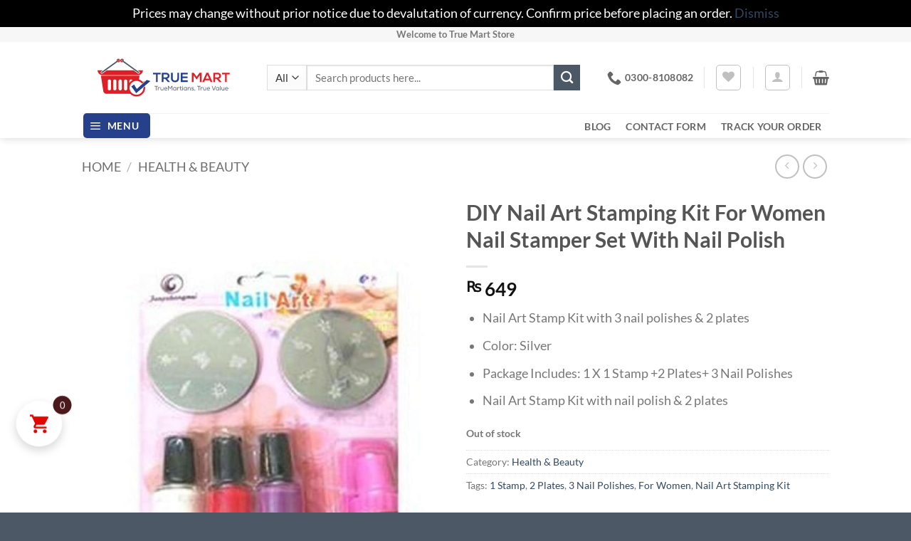

--- FILE ---
content_type: text/html; charset=UTF-8
request_url: https://truemart.pk/product/diy-nail-art-stamping-kit-for-women-nail-stamper-set-with-nail-polish/
body_size: 48838
content:
<!DOCTYPE html><html lang="en-US" class="loading-site no-js"><head><meta charset="UTF-8" /><script>if(navigator.userAgent.match(/MSIE|Internet Explorer/i)||navigator.userAgent.match(/Trident\/7\..*?rv:11/i)){var href=document.location.href;if(!href.match(/[?&]nowprocket/)){if(href.indexOf("?")==-1){if(href.indexOf("#")==-1){document.location.href=href+"?nowprocket=1"}else{document.location.href=href.replace("#","?nowprocket=1#")}}else{if(href.indexOf("#")==-1){document.location.href=href+"&nowprocket=1"}else{document.location.href=href.replace("#","&nowprocket=1#")}}}}</script><script>(()=>{class RocketLazyLoadScripts{constructor(){this.v="1.2.5.1",this.triggerEvents=["keydown","mousedown","mousemove","touchmove","touchstart","touchend","wheel"],this.userEventHandler=this.t.bind(this),this.touchStartHandler=this.i.bind(this),this.touchMoveHandler=this.o.bind(this),this.touchEndHandler=this.h.bind(this),this.clickHandler=this.u.bind(this),this.interceptedClicks=[],this.interceptedClickListeners=[],this.l(this),window.addEventListener("pageshow",(t=>{this.persisted=t.persisted,this.everythingLoaded&&this.m()})),document.addEventListener("DOMContentLoaded",(()=>{this.p()})),this.delayedScripts={normal:[],async:[],defer:[]},this.trash=[],this.allJQueries=[]}k(t){document.hidden?t.t():(this.triggerEvents.forEach((e=>window.addEventListener(e,t.userEventHandler,{passive:!0}))),window.addEventListener("touchstart",t.touchStartHandler,{passive:!0}),window.addEventListener("mousedown",t.touchStartHandler),document.addEventListener("visibilitychange",t.userEventHandler))}_(){this.triggerEvents.forEach((t=>window.removeEventListener(t,this.userEventHandler,{passive:!0}))),document.removeEventListener("visibilitychange",this.userEventHandler)}i(t){"HTML"!==t.target.tagName&&(window.addEventListener("touchend",this.touchEndHandler),window.addEventListener("mouseup",this.touchEndHandler),window.addEventListener("touchmove",this.touchMoveHandler,{passive:!0}),window.addEventListener("mousemove",this.touchMoveHandler),t.target.addEventListener("click",this.clickHandler),this.L(t.target,!0),this.M(t.target,"onclick","rocket-onclick"),this.C())}o(t){window.removeEventListener("touchend",this.touchEndHandler),window.removeEventListener("mouseup",this.touchEndHandler),window.removeEventListener("touchmove",this.touchMoveHandler,{passive:!0}),window.removeEventListener("mousemove",this.touchMoveHandler),t.target.removeEventListener("click",this.clickHandler),this.L(t.target,!1),this.M(t.target,"rocket-onclick","onclick"),this.O()}h(){window.removeEventListener("touchend",this.touchEndHandler),window.removeEventListener("mouseup",this.touchEndHandler),window.removeEventListener("touchmove",this.touchMoveHandler,{passive:!0}),window.removeEventListener("mousemove",this.touchMoveHandler)}u(t){t.target.removeEventListener("click",this.clickHandler),this.L(t.target,!1),this.M(t.target,"rocket-onclick","onclick"),this.interceptedClicks.push(t),t.preventDefault(),t.stopPropagation(),t.stopImmediatePropagation(),this.O()}D(){window.removeEventListener("touchstart",this.touchStartHandler,{passive:!0}),window.removeEventListener("mousedown",this.touchStartHandler),this.interceptedClicks.forEach((t=>{t.target.dispatchEvent(new MouseEvent("click",{view:t.view,bubbles:!0,cancelable:!0}))}))}l(t){EventTarget.prototype.addEventListenerBase=EventTarget.prototype.addEventListener,EventTarget.prototype.addEventListener=function(e,i,o){"click"!==e||t.windowLoaded||i===t.clickHandler||t.interceptedClickListeners.push({target:this,func:i,options:o}),(this||window).addEventListenerBase(e,i,o)}}L(t,e){this.interceptedClickListeners.forEach((i=>{i.target===t&&(e?t.removeEventListener("click",i.func,i.options):t.addEventListener("click",i.func,i.options))})),t.parentNode!==document.documentElement&&this.L(t.parentNode,e)}S(){return new Promise((t=>{this.T?this.O=t:t()}))}C(){this.T=!0}O(){this.T=!1}M(t,e,i){t.hasAttribute&&t.hasAttribute(e)&&(event.target.setAttribute(i,event.target.getAttribute(e)),event.target.removeAttribute(e))}t(){this._(this),"loading"===document.readyState?document.addEventListener("DOMContentLoaded",this.R.bind(this)):this.R()}p(){let t=[];document.querySelectorAll("script[type=rocketlazyloadscript][data-rocket-src]").forEach((e=>{let i=e.getAttribute("data-rocket-src");if(i&&0!==i.indexOf("data:")){0===i.indexOf("//")&&(i=location.protocol+i);try{const o=new URL(i).origin;o!==location.origin&&t.push({src:o,crossOrigin:e.crossOrigin||"module"===e.getAttribute("data-rocket-type")})}catch(t){}}})),t=[...new Map(t.map((t=>[JSON.stringify(t),t]))).values()],this.j(t,"preconnect")}async R(){this.lastBreath=Date.now(),this.P(this),this.F(this),this.q(),this.A(),this.I(),await this.U(this.delayedScripts.normal),await this.U(this.delayedScripts.defer),await this.U(this.delayedScripts.async);try{await this.W(),await this.H(this),await this.J()}catch(t){console.error(t)}window.dispatchEvent(new Event("rocket-allScriptsLoaded")),this.everythingLoaded=!0,this.S().then((()=>{this.D()})),this.N()}A(){document.querySelectorAll("script[type=rocketlazyloadscript]").forEach((t=>{t.hasAttribute("data-rocket-src")?t.hasAttribute("async")&&!1!==t.async?this.delayedScripts.async.push(t):t.hasAttribute("defer")&&!1!==t.defer||"module"===t.getAttribute("data-rocket-type")?this.delayedScripts.defer.push(t):this.delayedScripts.normal.push(t):this.delayedScripts.normal.push(t)}))}async B(t){if(await this.G(),!0!==t.noModule||!("noModule"in HTMLScriptElement.prototype))return new Promise((e=>{let i;function o(){(i||t).setAttribute("data-rocket-status","executed"),e()}try{if(navigator.userAgent.indexOf("Firefox/")>0||""===navigator.vendor)i=document.createElement("script"),[...t.attributes].forEach((t=>{let e=t.nodeName;"type"!==e&&("data-rocket-type"===e&&(e="type"),"data-rocket-src"===e&&(e="src"),i.setAttribute(e,t.nodeValue))})),t.text&&(i.text=t.text),i.hasAttribute("src")?(i.addEventListener("load",o),i.addEventListener("error",(function(){i.setAttribute("data-rocket-status","failed"),e()})),setTimeout((()=>{i.isConnected||e()}),1)):(i.text=t.text,o()),t.parentNode.replaceChild(i,t);else{const i=t.getAttribute("data-rocket-type"),n=t.getAttribute("data-rocket-src");i?(t.type=i,t.removeAttribute("data-rocket-type")):t.removeAttribute("type"),t.addEventListener("load",o),t.addEventListener("error",(function(){t.setAttribute("data-rocket-status","failed"),e()})),n?(t.removeAttribute("data-rocket-src"),t.src=n):t.src="data:text/javascript;base64,"+window.btoa(unescape(encodeURIComponent(t.text)))}}catch(i){t.setAttribute("data-rocket-status","failed"),e()}}));t.setAttribute("data-rocket-status","skipped")}async U(t){const e=t.shift();return e&&e.isConnected?(await this.B(e),this.U(t)):Promise.resolve()}I(){this.j([...this.delayedScripts.normal,...this.delayedScripts.defer,...this.delayedScripts.async],"preload")}j(t,e){var i=document.createDocumentFragment();t.forEach((t=>{const o=t.getAttribute&&t.getAttribute("data-rocket-src")||t.src;if(o){const n=document.createElement("link");n.href=o,n.rel=e,"preconnect"!==e&&(n.as="script"),t.getAttribute&&"module"===t.getAttribute("data-rocket-type")&&(n.crossOrigin=!0),t.crossOrigin&&(n.crossOrigin=t.crossOrigin),t.integrity&&(n.integrity=t.integrity),i.appendChild(n),this.trash.push(n)}})),document.head.appendChild(i)}P(t){let e={};function i(i,o){return e[o].eventsToRewrite.indexOf(i)>=0&&!t.everythingLoaded?"rocket-"+i:i}function o(t,o){!function(t){e[t]||(e[t]={originalFunctions:{add:t.addEventListener,remove:t.removeEventListener},eventsToRewrite:[]},t.addEventListener=function(){arguments[0]=i(arguments[0],t),e[t].originalFunctions.add.apply(t,arguments)},t.removeEventListener=function(){arguments[0]=i(arguments[0],t),e[t].originalFunctions.remove.apply(t,arguments)})}(t),e[t].eventsToRewrite.push(o)}function n(e,i){let o=e[i];e[i]=null,Object.defineProperty(e,i,{get:()=>o||function(){},set(n){t.everythingLoaded?o=n:e["rocket"+i]=o=n}})}o(document,"DOMContentLoaded"),o(window,"DOMContentLoaded"),o(window,"load"),o(window,"pageshow"),o(document,"readystatechange"),n(document,"onreadystatechange"),n(window,"onload"),n(window,"onpageshow")}F(t){let e;function i(e){return t.everythingLoaded?e:e.split(" ").map((t=>"load"===t||0===t.indexOf("load.")?"rocket-jquery-load":t)).join(" ")}function o(o){if(o&&o.fn&&!t.allJQueries.includes(o)){o.fn.ready=o.fn.init.prototype.ready=function(e){return t.domReadyFired?e.bind(document)(o):document.addEventListener("rocket-DOMContentLoaded",(()=>e.bind(document)(o))),o([])};const e=o.fn.on;o.fn.on=o.fn.init.prototype.on=function(){return this[0]===window&&("string"==typeof arguments[0]||arguments[0]instanceof String?arguments[0]=i(arguments[0]):"object"==typeof arguments[0]&&Object.keys(arguments[0]).forEach((t=>{const e=arguments[0][t];delete arguments[0][t],arguments[0][i(t)]=e}))),e.apply(this,arguments),this},t.allJQueries.push(o)}e=o}o(window.jQuery),Object.defineProperty(window,"jQuery",{get:()=>e,set(t){o(t)}})}async H(t){const e=document.querySelector("script[data-webpack]");e&&(await async function(){return new Promise((t=>{e.addEventListener("load",t),e.addEventListener("error",t)}))}(),await t.K(),await t.H(t))}async W(){this.domReadyFired=!0,await this.G(),document.dispatchEvent(new Event("rocket-readystatechange")),await this.G(),document.rocketonreadystatechange&&document.rocketonreadystatechange(),await this.G(),document.dispatchEvent(new Event("rocket-DOMContentLoaded")),await this.G(),window.dispatchEvent(new Event("rocket-DOMContentLoaded"))}async J(){await this.G(),document.dispatchEvent(new Event("rocket-readystatechange")),await this.G(),document.rocketonreadystatechange&&document.rocketonreadystatechange(),await this.G(),window.dispatchEvent(new Event("rocket-load")),await this.G(),window.rocketonload&&window.rocketonload(),await this.G(),this.allJQueries.forEach((t=>t(window).trigger("rocket-jquery-load"))),await this.G();const t=new Event("rocket-pageshow");t.persisted=this.persisted,window.dispatchEvent(t),await this.G(),window.rocketonpageshow&&window.rocketonpageshow({persisted:this.persisted}),this.windowLoaded=!0}m(){document.onreadystatechange&&document.onreadystatechange(),window.onload&&window.onload(),window.onpageshow&&window.onpageshow({persisted:this.persisted})}q(){const t=new Map;document.write=document.writeln=function(e){const i=document.currentScript;i||console.error("WPRocket unable to document.write this: "+e);const o=document.createRange(),n=i.parentElement;let s=t.get(i);void 0===s&&(s=i.nextSibling,t.set(i,s));const c=document.createDocumentFragment();o.setStart(c,0),c.appendChild(o.createContextualFragment(e)),n.insertBefore(c,s)}}async G(){Date.now()-this.lastBreath>45&&(await this.K(),this.lastBreath=Date.now())}async K(){return document.hidden?new Promise((t=>setTimeout(t))):new Promise((t=>requestAnimationFrame(t)))}N(){this.trash.forEach((t=>t.remove()))}static run(){const t=new RocketLazyLoadScripts;t.k(t)}}RocketLazyLoadScripts.run()})();</script> <link rel="profile" href="http://gmpg.org/xfn/11" /><link rel="pingback" href="https://truemart.pk/xmlrpc.php" /> <script type="rocketlazyloadscript">document.documentElement.className = document.documentElement.className + ' yes-js js_active js'</script> <script type="rocketlazyloadscript">(function(html){html.className = html.className.replace(/\bno-js\b/,'js')})(document.documentElement);</script> <meta name='robots' content='index, follow, max-image-preview:large, max-snippet:-1, max-video-preview:-1' /><style>img:is([sizes="auto" i], [sizes^="auto," i]) { contain-intrinsic-size: 3000px 1500px }</style><meta name="viewport" content="width=device-width, initial-scale=1" /><title>DIY Nail Art Stamping Kit For Women Nail Stamper Set With Nail Polish -</title><link rel="preload" as="image" href="data:image/svg+xml,svgxmlns=&#039;http://www.w3.org/2000/svg&#039;viewBox=&#039;0011&#039;/svg" fetchpriority="high"><meta name="description" content="Online home shopping - best deals - genuine products at best prices - fast cash on delivery in Pakistan. Buy Home, Kitchen Tools Electronics, Fashion, Fitness &amp; more." /><link rel="canonical" href="https://truemart.pk/product/diy-nail-art-stamping-kit-for-women-nail-stamper-set-with-nail-polish/" /><meta property="og:locale" content="en_US" /><meta property="og:type" content="article" /><meta property="og:title" content="DIY Nail Art Stamping Kit For Women Nail Stamper Set With Nail Polish -" /><meta property="og:description" content="Online home shopping - best deals - genuine products at best prices - fast cash on delivery in Pakistan. Buy Home, Kitchen Tools Electronics, Fashion, Fitness &amp; more." /><meta property="og:url" content="https://truemart.pk/product/diy-nail-art-stamping-kit-for-women-nail-stamper-set-with-nail-polish/" /><meta property="article:publisher" content="https://facebook.com/truemartpk" /><meta property="article:modified_time" content="2024-02-07T07:29:00+00:00" /><meta property="og:image" content="https://truemart.pk/wp-content/uploads/2020/06/5df76f54140474be02a801ec1b991459.jpg_1200x1200q80.jpg" /><meta property="og:image:width" content="960" /><meta property="og:image:height" content="1200" /><meta property="og:image:type" content="image/jpeg" /><meta name="twitter:card" content="summary_large_image" /><meta name="twitter:site" content="@truemartpk" /> <script type="application/ld+json" class="yoast-schema-graph">{"@context":"https://schema.org","@graph":[{"@type":"WebPage","@id":"https://truemart.pk/product/diy-nail-art-stamping-kit-for-women-nail-stamper-set-with-nail-polish/","url":"https://truemart.pk/product/diy-nail-art-stamping-kit-for-women-nail-stamper-set-with-nail-polish/","name":"DIY Nail Art Stamping Kit For Women Nail Stamper Set With Nail Polish -","isPartOf":{"@id":"https://truemart.pk/#website"},"primaryImageOfPage":{"@id":"https://truemart.pk/product/diy-nail-art-stamping-kit-for-women-nail-stamper-set-with-nail-polish/#primaryimage"},"image":{"@id":"https://truemart.pk/product/diy-nail-art-stamping-kit-for-women-nail-stamper-set-with-nail-polish/#primaryimage"},"thumbnailUrl":"https://truemart.pk/wp-content/uploads/2020/06/5df76f54140474be02a801ec1b991459.jpg_1200x1200q80.jpg","datePublished":"2020-06-07T13:51:00+00:00","dateModified":"2024-02-07T07:29:00+00:00","description":"Online home shopping - best deals - genuine products at best prices - fast cash on delivery in Pakistan. Buy Home, Kitchen Tools Electronics, Fashion, Fitness & more.","breadcrumb":{"@id":"https://truemart.pk/product/diy-nail-art-stamping-kit-for-women-nail-stamper-set-with-nail-polish/#breadcrumb"},"inLanguage":"en-US","potentialAction":[{"@type":"ReadAction","target":["https://truemart.pk/product/diy-nail-art-stamping-kit-for-women-nail-stamper-set-with-nail-polish/"]}]},{"@type":"ImageObject","inLanguage":"en-US","@id":"https://truemart.pk/product/diy-nail-art-stamping-kit-for-women-nail-stamper-set-with-nail-polish/#primaryimage","url":"https://truemart.pk/wp-content/uploads/2020/06/5df76f54140474be02a801ec1b991459.jpg_1200x1200q80.jpg","contentUrl":"https://truemart.pk/wp-content/uploads/2020/06/5df76f54140474be02a801ec1b991459.jpg_1200x1200q80.jpg","width":960,"height":1200},{"@type":"BreadcrumbList","@id":"https://truemart.pk/product/diy-nail-art-stamping-kit-for-women-nail-stamper-set-with-nail-polish/#breadcrumb","itemListElement":[{"@type":"ListItem","position":1,"name":"Home","item":"https://truemart.pk/"},{"@type":"ListItem","position":2,"name":"Shop","item":"https://truemart.pk/shop/"},{"@type":"ListItem","position":3,"name":"DIY Nail Art Stamping Kit For Women Nail Stamper Set With Nail Polish"}]},{"@type":"WebSite","@id":"https://truemart.pk/#website","url":"https://truemart.pk/","name":"Online Shopping in Pakistan | Best Deals - Fast Delivery","description":"True Martians, True Value","publisher":{"@id":"https://truemart.pk/#organization"},"alternateName":"True Mart Store","potentialAction":[{"@type":"SearchAction","target":{"@type":"EntryPoint","urlTemplate":"https://truemart.pk/?s={search_term_string}"},"query-input":{"@type":"PropertyValueSpecification","valueRequired":true,"valueName":"search_term_string"}}],"inLanguage":"en-US"},{"@type":"Organization","@id":"https://truemart.pk/#organization","name":"Online Shopping in Pakistan | Best Deals - Fast Delivery","alternateName":"True Mart Store","url":"https://truemart.pk/","logo":{"@type":"ImageObject","inLanguage":"en-US","@id":"https://truemart.pk/#/schema/logo/image/","url":"https://truemart.pk/wp-content/uploads/2019/02/True-Mart-Logo-CS5-1-e1549681641405.png","contentUrl":"https://truemart.pk/wp-content/uploads/2019/02/True-Mart-Logo-CS5-1-e1549681641405.png","width":230,"height":63,"caption":"Online Shopping in Pakistan | Best Deals - Fast Delivery"},"image":{"@id":"https://truemart.pk/#/schema/logo/image/"},"sameAs":["https://facebook.com/truemartpk","https://x.com/truemartpk","https://instagram.com/truemartpk","https://pinterest.com/truemartpk","https://www.youtube.com/channel/UCgbHfN3-fB9xMZP-HlBBrEA","https://en.wikipedia.org/wiki/User:Truemartpk"]}]}</script> <link rel='prefetch' href='https://truemart.pk/wp-content/themes/flatsome/assets/js/flatsome.js?ver=e2eddd6c228105dac048' /><link rel='prefetch' href='https://truemart.pk/wp-content/themes/flatsome/assets/js/chunk.slider.js?ver=3.20.4' /><link rel='prefetch' href='https://truemart.pk/wp-content/themes/flatsome/assets/js/chunk.popups.js?ver=3.20.4' /><link rel='prefetch' href='https://truemart.pk/wp-content/themes/flatsome/assets/js/chunk.tooltips.js?ver=3.20.4' /><link rel='prefetch' href='https://truemart.pk/wp-content/themes/flatsome/assets/js/woocommerce.js?ver=1c9be63d628ff7c3ff4c' /><link rel="alternate" type="application/rss+xml" title=" &raquo; Feed" href="https://truemart.pk/feed/" /><link rel="alternate" type="application/rss+xml" title=" &raquo; Comments Feed" href="https://truemart.pk/comments/feed/" /> <script type="rocketlazyloadscript" data-rocket-type="text/javascript">window._wpemojiSettings = {"baseUrl":"https:\/\/s.w.org\/images\/core\/emoji\/16.0.1\/72x72\/","ext":".png","svgUrl":"https:\/\/s.w.org\/images\/core\/emoji\/16.0.1\/svg\/","svgExt":".svg","source":{"concatemoji":"https:\/\/truemart.pk\/wp-includes\/js\/wp-emoji-release.min.js?ver=6.8.3"}};
/*! This file is auto-generated */
!function(s,n){var o,i,e;function c(e){try{var t={supportTests:e,timestamp:(new Date).valueOf()};sessionStorage.setItem(o,JSON.stringify(t))}catch(e){}}function p(e,t,n){e.clearRect(0,0,e.canvas.width,e.canvas.height),e.fillText(t,0,0);var t=new Uint32Array(e.getImageData(0,0,e.canvas.width,e.canvas.height).data),a=(e.clearRect(0,0,e.canvas.width,e.canvas.height),e.fillText(n,0,0),new Uint32Array(e.getImageData(0,0,e.canvas.width,e.canvas.height).data));return t.every(function(e,t){return e===a[t]})}function u(e,t){e.clearRect(0,0,e.canvas.width,e.canvas.height),e.fillText(t,0,0);for(var n=e.getImageData(16,16,1,1),a=0;a<n.data.length;a++)if(0!==n.data[a])return!1;return!0}function f(e,t,n,a){switch(t){case"flag":return n(e,"\ud83c\udff3\ufe0f\u200d\u26a7\ufe0f","\ud83c\udff3\ufe0f\u200b\u26a7\ufe0f")?!1:!n(e,"\ud83c\udde8\ud83c\uddf6","\ud83c\udde8\u200b\ud83c\uddf6")&&!n(e,"\ud83c\udff4\udb40\udc67\udb40\udc62\udb40\udc65\udb40\udc6e\udb40\udc67\udb40\udc7f","\ud83c\udff4\u200b\udb40\udc67\u200b\udb40\udc62\u200b\udb40\udc65\u200b\udb40\udc6e\u200b\udb40\udc67\u200b\udb40\udc7f");case"emoji":return!a(e,"\ud83e\udedf")}return!1}function g(e,t,n,a){var r="undefined"!=typeof WorkerGlobalScope&&self instanceof WorkerGlobalScope?new OffscreenCanvas(300,150):s.createElement("canvas"),o=r.getContext("2d",{willReadFrequently:!0}),i=(o.textBaseline="top",o.font="600 32px Arial",{});return e.forEach(function(e){i[e]=t(o,e,n,a)}),i}function t(e){var t=s.createElement("script");t.src=e,t.defer=!0,s.head.appendChild(t)}"undefined"!=typeof Promise&&(o="wpEmojiSettingsSupports",i=["flag","emoji"],n.supports={everything:!0,everythingExceptFlag:!0},e=new Promise(function(e){s.addEventListener("DOMContentLoaded",e,{once:!0})}),new Promise(function(t){var n=function(){try{var e=JSON.parse(sessionStorage.getItem(o));if("object"==typeof e&&"number"==typeof e.timestamp&&(new Date).valueOf()<e.timestamp+604800&&"object"==typeof e.supportTests)return e.supportTests}catch(e){}return null}();if(!n){if("undefined"!=typeof Worker&&"undefined"!=typeof OffscreenCanvas&&"undefined"!=typeof URL&&URL.createObjectURL&&"undefined"!=typeof Blob)try{var e="postMessage("+g.toString()+"("+[JSON.stringify(i),f.toString(),p.toString(),u.toString()].join(",")+"));",a=new Blob([e],{type:"text/javascript"}),r=new Worker(URL.createObjectURL(a),{name:"wpTestEmojiSupports"});return void(r.onmessage=function(e){c(n=e.data),r.terminate(),t(n)})}catch(e){}c(n=g(i,f,p,u))}t(n)}).then(function(e){for(var t in e)n.supports[t]=e[t],n.supports.everything=n.supports.everything&&n.supports[t],"flag"!==t&&(n.supports.everythingExceptFlag=n.supports.everythingExceptFlag&&n.supports[t]);n.supports.everythingExceptFlag=n.supports.everythingExceptFlag&&!n.supports.flag,n.DOMReady=!1,n.readyCallback=function(){n.DOMReady=!0}}).then(function(){return e}).then(function(){var e;n.supports.everything||(n.readyCallback(),(e=n.source||{}).concatemoji?t(e.concatemoji):e.wpemoji&&e.twemoji&&(t(e.twemoji),t(e.wpemoji)))}))}((window,document),window._wpemojiSettings);</script> <link rel='stylesheet' id='vi-wcaio-loading-css' href='https://truemart.pk/wp-content/plugins/woocommerce-cart-all-in-one/assets/css/loading.min.css?ver=1.1.5' type='text/css' media='all' /><link rel='stylesheet' id='vi-wcaio-sidebar-cart-content-css' href='https://truemart.pk/wp-content/plugins/woocommerce-cart-all-in-one/assets/css/sidebar-cart-content.min.css?ver=1.1.5' type='text/css' media='all' /><style id='vi-wcaio-sidebar-cart-content-inline-css' type='text/css'>.vi-wcaio-sidebar-cart .vi-wcaio-sidebar-cart-content-wrap1.vi-wcaio-sidebar-cart-checkout-wrap{background:#fff;}.vi-wcaio-sidebar-cart button.vi-wcaio-sidebar-cart-bt-checkout-cancel,.vi-wcaio-sidebar-cart .button.vi-wcaio-sidebar-cart-bt-checkout-cancel{background:#e6e6e6!important;color:#000000!important;border-radius:0px !important;}.vi-wcaio-sidebar-cart button.vi-wcaio-sidebar-cart-bt-checkout-cancel:hover,.vi-wcaio-sidebar-cart .button.vi-wcaio-sidebar-cart-bt-checkout-cancel:hover{background:#1c417b!important;color:#ffffff!important;}.vi-wcaio-sidebar-cart .button.vi-wcaio-sidebar-cart-bt-checkout-nav.vi-wcaio-sidebar-cart-bt-checkout-next{background:#eb2126!important;color:#fff!important;border-radius:0px !important;}.vi-wcaio-sidebar-cart .button.vi-wcaio-sidebar-cart-bt-checkout-nav.vi-wcaio-sidebar-cart-bt-checkout-next:hover{background:#eb2126!important;color:#fff!important;}.vi-wcaio-sidebar-cart button.vi-wcaio-sidebar-cart-bt-checkout-nav.vi-wcaio-sidebar-cart-bt-checkout-back,.vi-wcaio-sidebar-cart .button.vi-wcaio-sidebar-cart-bt-checkout-nav.vi-wcaio-sidebar-cart-bt-checkout-back{background:#1c417b!important;color:#fff!important;border-radius:0px !important;}.vi-wcaio-sidebar-cart button.vi-wcaio-sidebar-cart-bt-checkout-nav.vi-wcaio-sidebar-cart-bt-checkout-back:hover,.vi-wcaio-sidebar-cart .button.vi-wcaio-sidebar-cart-bt-checkout-nav.vi-wcaio-sidebar-cart-bt-checkout-back:hover{background:#eb2126!important;color:#fff!important;}.vi-wcaio-sidebar-cart button.vi-wcaio-sidebar-cart-bt-checkout-place_order,.vi-wcaio-sidebar-cart .button.vi-wcaio-sidebar-cart-bt-checkout-place_order{background:#eb2126!important;color:#fff!important;border-radius:0px !important;}.vi-wcaio-sidebar-cart button.vi-wcaio-sidebar-cart-bt-checkout-place_order:hover,.vi-wcaio-sidebar-cart .button.vi-wcaio-sidebar-cart-bt-checkout-place_order:hover{background:#536271!important;color:#fff!important;}.vi-wcaio-sidebar-cart-wrap .vi-wcaio-checkout-nav-step-wrap .vi-wcaio-checkout-nav-step{background:#eaeaea!important;}.vi-wcaio-sidebar-cart-wrap .vi-wcaio-checkout-nav-step-wrap .vi-wcaio-checkout-nav-step:hover{background:#dadada!important;}.vi-wcaio-sidebar-cart-wrap .vi-wcaio-checkout-nav-step-wrap .vi-wcaio-checkout-nav-step.vi-wcaio-checkout-step-current{background:#eb2126!important;}.vi-wcaio-sidebar-cart.vi-wcaio-sidebar-cart-1.vi-wcaio-sidebar-cart-top_left,              .vi-wcaio-sidebar-cart.vi-wcaio-sidebar-cart-1.vi-wcaio-sidebar-cart-bottom_left{                  left: 20px ;              }              .vi-wcaio-sidebar-cart.vi-wcaio-sidebar-cart-1.vi-wcaio-sidebar-cart-top_right,              .vi-wcaio-sidebar-cart.vi-wcaio-sidebar-cart-1.vi-wcaio-sidebar-cart-bottom_right{                  right: 20px ;              }              @media screen and (max-width: 768px) {                  .vi-wcaio-sidebar-cart.vi-wcaio-sidebar-cart-1.vi-wcaio-sidebar-cart-top_left .vi-wcaio-sidebar-cart-content-wrap,                  .vi-wcaio-sidebar-cart.vi-wcaio-sidebar-cart-1.vi-wcaio-sidebar-cart-bottom_left .vi-wcaio-sidebar-cart-content-wrap{                      left: 0px ;                  }                  .vi-wcaio-sidebar-cart.vi-wcaio-sidebar-cart-1.vi-wcaio-sidebar-cart-top_right .vi-wcaio-sidebar-cart-content-wrap,                  .vi-wcaio-sidebar-cart.vi-wcaio-sidebar-cart-1.vi-wcaio-sidebar-cart-bottom_right .vi-wcaio-sidebar-cart-content-wrap{                      right: 0px ;                  }              }              .vi-wcaio-sidebar-cart.vi-wcaio-sidebar-cart-1.vi-wcaio-sidebar-cart-top_left,              .vi-wcaio-sidebar-cart.vi-wcaio-sidebar-cart-1.vi-wcaio-sidebar-cart-top_right{                  top: 130px ;              }              .vi-wcaio-sidebar-cart.vi-wcaio-sidebar-cart-1.vi-wcaio-sidebar-cart-bottom_right,              .vi-wcaio-sidebar-cart.vi-wcaio-sidebar-cart-1.vi-wcaio-sidebar-cart-bottom_left{                  bottom: 130px ;              }              @media screen and (max-width: 768px) {                  .vi-wcaio-sidebar-cart.vi-wcaio-sidebar-cart-1.vi-wcaio-sidebar-cart-top_left .vi-wcaio-sidebar-cart-content-wrap,                  .vi-wcaio-sidebar-cart.vi-wcaio-sidebar-cart-1.vi-wcaio-sidebar-cart-top_right .vi-wcaio-sidebar-cart-content-wrap{                      top: -110px ;                  }                  .vi-wcaio-sidebar-cart.vi-wcaio-sidebar-cart-1.vi-wcaio-sidebar-cart-bottom_right .vi-wcaio-sidebar-cart-content-wrap,                  .vi-wcaio-sidebar-cart.vi-wcaio-sidebar-cart-1.vi-wcaio-sidebar-cart-bottom_left .vi-wcaio-sidebar-cart-content-wrap{                      bottom: -110px ;                  }              }.vi-wcaio-sidebar-cart .vi-wcaio-sidebar-cart-loading-dual_ring:after {                  border-color: #e10600  transparent #e10600  transparent;              }              .vi-wcaio-sidebar-cart .vi-wcaio-sidebar-cart-loading-ring div{                  border-color: #e10600  transparent transparent transparent;              }              .vi-wcaio-sidebar-cart .vi-wcaio-sidebar-cart-loading-ripple  div{                  border: 4px solid #e10600 ;              }              .vi-wcaio-sidebar-cart .vi-wcaio-sidebar-cart-loading-default div,              .vi-wcaio-sidebar-cart .vi-wcaio-sidebar-cart-loading-animation_face_1 div,              .vi-wcaio-sidebar-cart .vi-wcaio-sidebar-cart-loading-animation_face_2 div,              .vi-wcaio-sidebar-cart .vi-wcaio-sidebar-cart-loading-roller div:after,              .vi-wcaio-sidebar-cart .vi-wcaio-sidebar-cart-loading-loader_balls_1 div,              .vi-wcaio-sidebar-cart .vi-wcaio-sidebar-cart-loading-loader_balls_2 div,              .vi-wcaio-sidebar-cart .vi-wcaio-sidebar-cart-loading-loader_balls_3 div,              .vi-wcaio-sidebar-cart .vi-wcaio-sidebar-cart-loading-spinner div:after{                  background: #e10600 ;              }.vi-wcaio-sidebar-cart .vi-wcaio-sidebar-cart-content-wrap{border-radius:0px;}.vi-wcaio-sidebar-cart .vi-wcaio-sidebar-cart-header-wrap{background:#fff;border-style:solid;border-color:#e6e6e6;}.vi-wcaio-sidebar-cart .vi-wcaio-sidebar-cart-header-wrap .vi-wcaio-sidebar-cart-header-title-wrap{color:#181818;}.vi-wcaio-sidebar-cart .vi-wcaio-sidebar-cart-header-wrap .vi-wcaio-sidebar-cart-header-coupon-wrap .vi-wcaio-coupon-code{border-radius:0px;}.vi-wcaio-sidebar-cart .vi-wcaio-sidebar-cart-header-wrap .vi-wcaio-sidebar-cart-header-coupon-wrap button.vi-wcaio-bt-coupon-code,.vi-wcaio-sidebar-cart .vi-wcaio-sidebar-cart-header-wrap .vi-wcaio-sidebar-cart-header-coupon-wrap .vi-wcaio-bt-coupon-code.button{background:#212121;color:#fff;border-radius:0px;}.vi-wcaio-sidebar-cart .vi-wcaio-sidebar-cart-header-wrap .vi-wcaio-sidebar-cart-header-coupon-wrap button.vi-wcaio-bt-coupon-code:hover,.vi-wcaio-sidebar-cart .vi-wcaio-sidebar-cart-header-wrap .vi-wcaio-sidebar-cart-header-coupon-wrap .vi-wcaio-bt-coupon-code.button:hover{background:#eb2126;color:#fff;}.vi-wcaio-sidebar-cart .vi-wcaio-sidebar-cart-footer-wrap{background:#fff;border-style:solid;border-color:#e6e6e6;}.vi-wcaio-sidebar-cart .vi-wcaio-sidebar-cart-footer-wrap .vi-wcaio-sidebar-cart-footer-cart_total > div:nth-child(1){color:#181818;}.vi-wcaio-sidebar-cart .vi-wcaio-sidebar-cart-footer-wrap .vi-wcaio-sidebar-cart-footer-cart_total > div:nth-child(2){color:#181818;}.vi-wcaio-sidebar-cart .vi-wcaio-sidebar-cart-footer-wrap button.vi-wcaio-sidebar-cart-bt-nav,.vi-wcaio-sidebar-cart .vi-wcaio-sidebar-cart-footer-wrap .vi-wcaio-sidebar-cart-bt-nav.button{background:#1c417b;color:#fff;border-radius:0px;}.vi-wcaio-sidebar-cart .vi-wcaio-sidebar-cart-footer-wrap button.vi-wcaio-sidebar-cart-bt-nav:hover,.vi-wcaio-sidebar-cart .vi-wcaio-sidebar-cart-footer-wrap .vi-wcaio-sidebar-cart-bt-nav.button:hover{background:#eb2126;color:#ffffff;}.vi-wcaio-sidebar-cart .vi-wcaio-sidebar-cart-footer-wrap button.vi-wcaio-sidebar-cart-bt-update,.vi-wcaio-sidebar-cart .vi-wcaio-sidebar-cart-footer-wrap .vi-wcaio-sidebar-cart-bt-update.button{background:#a4a7a9;color:#fff;border-radius:0px;}.vi-wcaio-sidebar-cart .vi-wcaio-sidebar-cart-footer-wrap button.vi-wcaio-sidebar-cart-bt-update:hover,.vi-wcaio-sidebar-cart .vi-wcaio-sidebar-cart-footer-wrap .vi-wcaio-sidebar-cart-bt-update.button:hover{background:#181818;color:#fff;}.vi-wcaio-sidebar-cart .vi-wcaio-sidebar-cart-footer-wrap .vi-wcaio-sidebar-cart-footer-pd-plus-title{color:#181818;}.vi-wcaio-sidebar-cart .vi-wcaio-sidebar-cart-products-wrap{background:#fff;}.vi-wcaio-sidebar-cart .vi-wcaio-sidebar-cart-products .vi-wcaio-sidebar-cart-pd-img-wrap img{border-radius:4px;}.vi-wcaio-sidebar-cart .vi-wcaio-sidebar-cart-products .vi-wcaio-sidebar-cart-pd-info-wrap .vi-wcaio-sidebar-cart-pd-name-wrap .vi-wcaio-sidebar-cart-pd-name,.vi-wcaio-sidebar-cart .vi-wcaio-sidebar-cart-products .vi-wcaio-sidebar-cart-pd-info-wrap .vi-wcaio-sidebar-cart-pd-name-wrap a,.vi-wcaio-sidebar-cart-footer-pd-name *{color:#2b3e51;}.vi-wcaio-sidebar-cart .vi-wcaio-sidebar-cart-products .vi-wcaio-sidebar-cart-pd-info-wrap .vi-wcaio-sidebar-cart-pd-name-wrap .vi-wcaio-sidebar-cart-pd-name:hover, .vi-wcaio-sidebar-cart-footer-pd-name *:hover{color:#eb2126;}.vi-wcaio-sidebar-cart .vi-wcaio-sidebar-cart-products .vi-wcaio-sidebar-cart-pd-info-wrap .vi-wcaio-sidebar-cart-pd-price *, .vi-wcaio-sidebar-cart-footer-pd-price *{color:#222!important;}.vi-wcaio-sidebar-cart .vi-wcaio-sidebar-cart-products .vi-wcaio-sidebar-cart-pd-desc .vi-wcaio-sidebar-cart-pd-quantity{                   border: 1px solid #ddd ;              }.vi-wcaio-sidebar-cart .vi-wcaio-sidebar-cart-products .vi-wcaio-sidebar-cart-pd-desc .vi_wcaio_minus{                   border-right: 1px solid #ddd ;              }.vi-wcaio-sidebar-cart .vi-wcaio-sidebar-cart-products .vi-wcaio-sidebar-cart-pd-desc .vi_wcaio_plus{                   border-left: 1px solid #ddd ;              }.vi-wcaio-sidebar-cart.vi-wcaio-sidebar-cart-rtl .vi-wcaio-sidebar-cart-products .vi-wcaio-sidebar-cart-pd-desc .vi_wcaio_minus{  			     border-right: unset;                   border-left: 1px solid #ddd ;              }.vi-wcaio-sidebar-cart.vi-wcaio-sidebar-cart-rtl .vi-wcaio-sidebar-cart-products .vi-wcaio-sidebar-cart-pd-desc .vi_wcaio_plus{  			     border-left: unset;                   border-right: 1px solid #ddd ;              }.vi-wcaio-sidebar-cart .vi-wcaio-sidebar-cart-products .vi-wcaio-sidebar-cart-pd-desc .vi-wcaio-sidebar-cart-pd-quantity{border-radius:3px;}.vi-wcaio-sidebar-cart .vi-wcaio-sidebar-cart-products .vi-wcaio-sidebar-cart-pd-remove-wrap i{color:#e6e6e6;}.vi-wcaio-sidebar-cart .vi-wcaio-sidebar-cart-products .vi-wcaio-sidebar-cart-pd-remove-wrap i:before{font-size:17px;}.vi-wcaio-sidebar-cart .vi-wcaio-sidebar-cart-products .vi-wcaio-sidebar-cart-pd-remove-wrap i:hover{color:#536271;}.vi-wcaio-sidebar-cart button.vi-wcaio-pd_plus-product-bt-atc,.vi-wcaio-sidebar-cart .button.vi-wcaio-pd_plus-product-bt-atc{background:#536271;color:#fff;}.vi-wcaio-sidebar-cart button.vi-wcaio-pd_plus-product-bt-atc:hover,.vi-wcaio-sidebar-cart .button.vi-wcaio-pd_plus-product-bt-atc:hover{background:#eb2126;color:#fff;}</style><link data-minify="1" rel='stylesheet' id='vi-wcaio-cart-icons-css' href='https://truemart.pk/wp-content/cache/min/1/wp-content/plugins/woocommerce-cart-all-in-one/assets/css/cart-icons.min.css?ver=1765510495' type='text/css' media='all' /><link data-minify="1" rel='stylesheet' id='vi-wcaio-cart-icons-atc-css' href='https://truemart.pk/wp-content/cache/min/1/wp-content/plugins/woocommerce-cart-all-in-one/assets/css/cart-icons-atc.min.css?ver=1765510495' type='text/css' media='all' /><link data-minify="1" rel='stylesheet' id='vi-wcaio-nav-icons-css' href='https://truemart.pk/wp-content/cache/min/1/wp-content/plugins/woocommerce-cart-all-in-one/assets/css/nav-icons.min.css?ver=1765510495' type='text/css' media='all' /><link rel='stylesheet' id='vi-wcaio-flexslider-css' href='https://truemart.pk/wp-content/plugins/woocommerce-cart-all-in-one/assets/css/sc-flexslider.min.css?ver=1.1.5' type='text/css' media='all' /><link data-minify="1" rel='stylesheet' id='vi-wcaio-back-icons-css' href='https://truemart.pk/wp-content/cache/min/1/wp-content/plugins/woocommerce-cart-all-in-one/assets/css/back-icons.min.css?ver=1765510495' type='text/css' media='all' /><link data-minify="1" rel='stylesheet' id='select2-css' href='https://truemart.pk/wp-content/cache/min/1/wp-content/plugins/woocommerce/assets/css/select2.css?ver=1765510495' type='text/css' media='all' /><link rel='stylesheet' id='vi-wcaio-sc-checkout-css' href='https://truemart.pk/wp-content/plugins/woocommerce-cart-all-in-one/assets/css/sc-checkout.min.css?ver=1.1.5' type='text/css' media='all' /><style id='vi-wcaio-sc-checkout-inline-css' type='text/css'>#ppc-button, .ppc-button-wrapper{display: none ;}</style><style id='wp-emoji-styles-inline-css' type='text/css'>img.wp-smiley, img.emoji {
		display: inline !important;
		border: none !important;
		box-shadow: none !important;
		height: 1em !important;
		width: 1em !important;
		margin: 0 0.07em !important;
		vertical-align: -0.1em !important;
		background: none !important;
		padding: 0 !important;
	}</style><style id='wp-block-library-inline-css' type='text/css'>:root{--wp-admin-theme-color:#007cba;--wp-admin-theme-color--rgb:0,124,186;--wp-admin-theme-color-darker-10:#006ba1;--wp-admin-theme-color-darker-10--rgb:0,107,161;--wp-admin-theme-color-darker-20:#005a87;--wp-admin-theme-color-darker-20--rgb:0,90,135;--wp-admin-border-width-focus:2px;--wp-block-synced-color:#7a00df;--wp-block-synced-color--rgb:122,0,223;--wp-bound-block-color:var(--wp-block-synced-color)}@media (min-resolution:192dpi){:root{--wp-admin-border-width-focus:1.5px}}.wp-element-button{cursor:pointer}:root{--wp--preset--font-size--normal:16px;--wp--preset--font-size--huge:42px}:root .has-very-light-gray-background-color{background-color:#eee}:root .has-very-dark-gray-background-color{background-color:#313131}:root .has-very-light-gray-color{color:#eee}:root .has-very-dark-gray-color{color:#313131}:root .has-vivid-green-cyan-to-vivid-cyan-blue-gradient-background{background:linear-gradient(135deg,#00d084,#0693e3)}:root .has-purple-crush-gradient-background{background:linear-gradient(135deg,#34e2e4,#4721fb 50%,#ab1dfe)}:root .has-hazy-dawn-gradient-background{background:linear-gradient(135deg,#faaca8,#dad0ec)}:root .has-subdued-olive-gradient-background{background:linear-gradient(135deg,#fafae1,#67a671)}:root .has-atomic-cream-gradient-background{background:linear-gradient(135deg,#fdd79a,#004a59)}:root .has-nightshade-gradient-background{background:linear-gradient(135deg,#330968,#31cdcf)}:root .has-midnight-gradient-background{background:linear-gradient(135deg,#020381,#2874fc)}.has-regular-font-size{font-size:1em}.has-larger-font-size{font-size:2.625em}.has-normal-font-size{font-size:var(--wp--preset--font-size--normal)}.has-huge-font-size{font-size:var(--wp--preset--font-size--huge)}.has-text-align-center{text-align:center}.has-text-align-left{text-align:left}.has-text-align-right{text-align:right}#end-resizable-editor-section{display:none}.aligncenter{clear:both}.items-justified-left{justify-content:flex-start}.items-justified-center{justify-content:center}.items-justified-right{justify-content:flex-end}.items-justified-space-between{justify-content:space-between}.screen-reader-text{border:0;clip-path:inset(50%);height:1px;margin:-1px;overflow:hidden;padding:0;position:absolute;width:1px;word-wrap:normal!important}.screen-reader-text:focus{background-color:#ddd;clip-path:none;color:#444;display:block;font-size:1em;height:auto;left:5px;line-height:normal;padding:15px 23px 14px;text-decoration:none;top:5px;width:auto;z-index:100000}html :where(.has-border-color){border-style:solid}html :where([style*=border-top-color]){border-top-style:solid}html :where([style*=border-right-color]){border-right-style:solid}html :where([style*=border-bottom-color]){border-bottom-style:solid}html :where([style*=border-left-color]){border-left-style:solid}html :where([style*=border-width]){border-style:solid}html :where([style*=border-top-width]){border-top-style:solid}html :where([style*=border-right-width]){border-right-style:solid}html :where([style*=border-bottom-width]){border-bottom-style:solid}html :where([style*=border-left-width]){border-left-style:solid}html :where(img[class*=wp-image-]){height:auto;max-width:100%}:where(figure){margin:0 0 1em}html :where(.is-position-sticky){--wp-admin--admin-bar--position-offset:var(--wp-admin--admin-bar--height,0px)}@media screen and (max-width:600px){html :where(.is-position-sticky){--wp-admin--admin-bar--position-offset:0px}}</style><link data-minify="1" rel='stylesheet' id='wpa-css-css' href='https://truemart.pk/wp-content/cache/min/1/wp-content/plugins/honeypot/includes/css/wpa.css?ver=1765510495' type='text/css' media='all' /><link rel='stylesheet' id='photoswipe-css' href='https://truemart.pk/wp-content/plugins/woocommerce/assets/css/photoswipe/photoswipe.min.css?ver=10.1.1' type='text/css' media='all' /><link rel='stylesheet' id='photoswipe-default-skin-css' href='https://truemart.pk/wp-content/plugins/woocommerce/assets/css/photoswipe/default-skin/default-skin.min.css?ver=10.1.1' type='text/css' media='all' /><style id='woocommerce-inline-inline-css' type='text/css'>.woocommerce form .form-row .required { visibility: visible; }</style><link rel='stylesheet' id='vi-wcaio-frontend-css' href='https://truemart.pk/wp-content/plugins/woocommerce-cart-all-in-one/assets/css/frontend.min.css?ver=1.1.5' type='text/css' media='all' /><link rel='stylesheet' id='wcpr-country-flags-css' href='https://truemart.pk/wp-content/plugins/woocommerce-photo-reviews/css/flags-64.min.css?ver=1.4.3' type='text/css' media='all' /><link data-minify="1" rel='stylesheet' id='woocommerce-photo-reviews-vote-icons-css' href='https://truemart.pk/wp-content/cache/min/1/wp-content/plugins/woocommerce-photo-reviews/css/woocommerce-photo-reviews-vote-icons.min.css?ver=1765510705' type='text/css' media='all' /><link data-minify="1" rel='stylesheet' id='wcpr-verified-badge-icon-css' href='https://truemart.pk/wp-content/cache/min/1/wp-content/plugins/woocommerce-photo-reviews/css/woocommerce-photo-reviews-badge.min.css?ver=1765510705' type='text/css' media='all' /><link data-minify="1" rel='stylesheet' id='woocommerce-photo-reviews-style-css' href='https://truemart.pk/wp-content/cache/min/1/wp-content/plugins/woocommerce-photo-reviews/css/style.min.css?ver=1765510705' type='text/css' media='all' /><style id='woocommerce-photo-reviews-style-inline-css' type='text/css'>.woocommerce-review__verified{color:#1c417b!important;}.wcpr-input-file-wrap .wcpr_image_upload_button.button, .wcpr-input-file-wrap .wcpr_image_upload_button.button{background-color:#F3F3F3!important;color:#3E3E3E!important;}.wcpr-filter-container{border:1px solid #e5e5e5;}.wcpr-filter-container .wcpr-filter-button{border:1px solid #e5e5e5;}.star-rating:before,.star-rating span:before,.stars a:hover:after, .stars a.active:after{color:#ffbf00!important;}.rate-percent{background-color:#ffd200;}:root{
        --upload_button_bg_color:#F3F3F3;
        --upload_button_color:#3E3E3E;
        }</style><link rel='stylesheet' id='wcpr-swipebox-css-css' href='https://truemart.pk/wp-content/plugins/woocommerce-photo-reviews/css/swipebox.min.css?ver=6.8.3' type='text/css' media='all' /><link data-minify="1" rel='stylesheet' id='wcpr-masonry-style-css' href='https://truemart.pk/wp-content/cache/min/1/wp-content/plugins/woocommerce-photo-reviews/css/masonry.min.css?ver=1765510705' type='text/css' media='all' /><style id='wcpr-masonry-style-inline-css' type='text/css'>.wcpr-grid{background-color:;}.wcpr-grid>.wcpr-grid-item,#wcpr-modal-wrap{background-color:#f3f3f3;}.wcpr-grid>.wcpr-grid-item,#reviews-content-right,#reviews-content-right>.reviews-content-right-meta,#reviews-content-right>.wcpr-single-product-summary>h1.product_title{color:#000;}</style><link data-minify="1" rel='stylesheet' id='brands-styles-css' href='https://truemart.pk/wp-content/cache/min/1/wp-content/plugins/woocommerce/assets/css/brands.css?ver=1765510495' type='text/css' media='all' /><link data-minify="1" rel='stylesheet' id='flatsome-woocommerce-wishlist-css' href='https://truemart.pk/wp-content/cache/min/1/wp-content/themes/flatsome/inc/integrations/wc-yith-wishlist/wishlist.css?ver=1765510495' type='text/css' media='all' /><link data-minify="1" rel='stylesheet' id='flatsome-swatches-frontend-css' href='https://truemart.pk/wp-content/cache/min/1/wp-content/themes/flatsome/assets/css/extensions/flatsome-swatches-frontend.css?ver=1765510495' type='text/css' media='all' /><link rel='stylesheet' id='vi-wcaio-sidebar-cart-icon-css' href='https://truemart.pk/wp-content/plugins/woocommerce-cart-all-in-one/assets/css/sidebar-cart-icon.min.css?ver=1.1.5' type='text/css' media='all' /><style id='vi-wcaio-sidebar-cart-icon-inline-css' type='text/css'>.vi-wcaio-sidebar-cart-icon-wrap-top_left, .vi-wcaio-sidebar-cart-icon-wrap-bottom_left{left: 30px ;}.vi-wcaio-sidebar-cart-icon-wrap-top_right, .vi-wcaio-sidebar-cart-icon-wrap-bottom_right{right: 30px ;}.vi-wcaio-sidebar-cart-icon-wrap-top_left, .vi-wcaio-sidebar-cart-icon-wrap-top_right{top: 100px ;}.vi-wcaio-sidebar-cart-icon-wrap-bottom_right, .vi-wcaio-sidebar-cart-icon-wrap-bottom_left{bottom: 100px ;}.vi-wcaio-sidebar-cart-icon-wrap{                  box-shadow: inset 0 0 2px rgba(0,0,0,0.03), 0 4px 10px rgba(0,0,0,0.17);              }.vi-wcaio-sidebar-cart-icon-wrap {                  transform: scale(1.3) ;              }              @keyframes vi-wcaio-cart-icon-slide_in_left {                  from {                      transform: translate3d(-100%, 0, 0) scale(1.3);                      visibility: hidden;                  }                  to {                      transform: translate3d(0, 0, 0) scale(1.3);                  }              }              @keyframes vi-wcaio-cart-icon-slide_out_left {                  from {                      transform: translate3d(0, 0, 0) scale(1.3);                      visibility: visible;                      opacity: 1;                  }                  to {                      transform: translate3d(-100%, 0, 0) scale(1.3);                      visibility: hidden;                      opacity: 0;                  }              }              @keyframes vi-wcaio-cart-icon-shake_horizontal {                 0% {                transform: scale(1.3);               }              10%, 20% {                transform: scale(1.3) translateX(-10%);              }              30%, 50%, 70%, 90% {                transform: scale(1.3) translateX(10%);              }              40%, 60%, 80% {                transform: scale(1.3) translateX(-10%);              }               100% {                transform: scale(1.3);               }              }              @keyframes vi-wcaio-cart-icon-shake_vertical {                 0% {                transform: scale(1.3);               }              10%, 20% {                   transform: scale(1.17) rotate3d(0, 0, 1, -3deg);              }              30%, 50%, 70%, 90% {                transform: scale(1.43) rotate3d(0, 0, 1, 3deg);              }              40%, 60%, 80% {                transform: scale(1.43) rotate3d(0, 0, 1, -3deg);              }               100% {                transform: scale(1.3);               }              }@keyframes vi-wcaio-cart-icon-mouseenter {                  from {                      transform: translate3d(0, 0, 0) scale(1.3);                  }                  to {                      transform: translate3d(0, 0, 0) scale(1.4);                  }              }              @keyframes vi-wcaio-cart-icon-mouseleave {                  from {                      transform: translate3d(0, 0, 0) scale(1.4);                  }                  to {                      transform: translate3d(0, 0, 0) scale(1.3);                  }              }              @keyframes vi-wcaio-cart-icon-slide_out_left {                  from {                      transform: translate3d(0, 0, 0) scale(1.4);                      visibility: visible;                      opacity: 1;                  }                  to {                      transform: translate3d(-100%, 0, 0) scale(1.4);                      visibility: hidden;                      opacity: 0;                  }              }              @keyframes vi-wcaio-cart-icon-slide_out_right {                  from {                      transform: translate3d(0, 0, 0) scale(1.4);                      visibility: visible;                      opacity: 1;                  }                  to {                      transform: translate3d(100%, 0, 0) scale(1.4);                      visibility: hidden;                      opacity: 0;                  }              }.vi-wcaio-sidebar-cart-icon-wrap{border-radius:30px;background:#ffffff;}.vi-wcaio-sidebar-cart-icon-wrap .vi-wcaio-sidebar-cart-icon i{color:#e10600;}.vi-wcaio-sidebar-cart-icon-wrap .vi-wcaio-sidebar-cart-count-wrap{background:#4c191b;color:#ffffff;border-radius:12px;}</style><link data-minify="1" rel='stylesheet' id='flatsome-main-css' href='https://truemart.pk/wp-content/cache/min/1/wp-content/themes/flatsome/assets/css/flatsome.css?ver=1765510495' type='text/css' media='all' /><style id='flatsome-main-inline-css' type='text/css'>@font-face {
				font-family: "fl-icons";
				font-display: block;
				src: url(https://truemart.pk/wp-content/themes/flatsome/assets/css/icons/fl-icons.eot?v=3.20.4);
				src:
					url(https://truemart.pk/wp-content/themes/flatsome/assets/css/icons/fl-icons.eot#iefix?v=3.20.4) format("embedded-opentype"),
					url(https://truemart.pk/wp-content/themes/flatsome/assets/css/icons/fl-icons.woff2?v=3.20.4) format("woff2"),
					url(https://truemart.pk/wp-content/themes/flatsome/assets/css/icons/fl-icons.ttf?v=3.20.4) format("truetype"),
					url(https://truemart.pk/wp-content/themes/flatsome/assets/css/icons/fl-icons.woff?v=3.20.4) format("woff"),
					url(https://truemart.pk/wp-content/themes/flatsome/assets/css/icons/fl-icons.svg?v=3.20.4#fl-icons) format("svg");
			}</style><link data-minify="1" rel='stylesheet' id='flatsome-shop-css' href='https://truemart.pk/wp-content/cache/min/1/wp-content/themes/flatsome/assets/css/flatsome-shop.css?ver=1765510495' type='text/css' media='all' /><link rel='stylesheet' id='flatsome-style-css' href='https://truemart.pk/wp-content/themes/flatsome-child/style.css?ver=3.0' type='text/css' media='all' /> <script type="text/javascript" src="https://truemart.pk/wp-includes/js/jquery/jquery.min.js?ver=3.7.1" id="jquery-core-js"></script> <script type="text/javascript" src="https://truemart.pk/wp-includes/js/jquery/jquery-migrate.min.js?ver=3.4.1" id="jquery-migrate-js"></script> <script type="text/javascript" id="vi-wcaio-sidebar-cart-js-extra">var viwcaio_sc_params = {"wc_ajax_url":"\/?wc-ajax=%%endpoint%%","nonce":"2c64a3828f","language":"","sc_content_class_open":"","update_cart_when_changing_pd_qty":"1","added_to_cart":"","auto_close_sidebar":"","cart_hash_key":"wc_cart_hash_b9800cfc68cd9a24d60f6d731a56fa50","fragment_name":"wc_fragments_b9800cfc68cd9a24d60f6d731a56fa50","is_wpo_active":""};</script> <script type="text/javascript" src="https://truemart.pk/wp-content/plugins/woocommerce-cart-all-in-one/assets/js/sidebar-cart.min.js?ver=1.1.5" id="vi-wcaio-sidebar-cart-js"></script> <script type="text/javascript" src="https://truemart.pk/wp-content/plugins/woocommerce-cart-all-in-one/assets/js/flexslider.min.js?ver=1.1.5" id="vi-wcaio-flexslider-js"></script> <script type="text/javascript" src="https://truemart.pk/wp-content/plugins/woocommerce-cart-all-in-one/assets/js/vi-selectWoo.min.js?ver=1.1.5" id="vi-wcaio-selectWoo-js"></script> <script type="text/javascript" src="https://truemart.pk/wp-content/plugins/woocommerce/assets/js/jquery-blockui/jquery.blockUI.min.js?ver=2.7.0-wc.10.1.1" id="jquery-blockui-js" data-wp-strategy="defer"></script> <script type="text/javascript" src="https://truemart.pk/wp-content/plugins/woocommerce/assets/js/js-cookie/js.cookie.min.js?ver=2.1.4-wc.10.1.1" id="js-cookie-js" data-wp-strategy="defer"></script> <script type="text/javascript" id="woocommerce-js-extra">var woocommerce_params = {"ajax_url":"\/wp-admin\/admin-ajax.php","wc_ajax_url":"\/?wc-ajax=%%endpoint%%","i18n_password_show":"Show password","i18n_password_hide":"Hide password"};</script> <script type="text/javascript" src="https://truemart.pk/wp-content/plugins/woocommerce/assets/js/frontend/woocommerce.min.js?ver=10.1.1" id="woocommerce-js" data-wp-strategy="defer"></script> <script type="text/javascript" id="wc-country-select-js-extra">var wc_country_select_params = {"countries":"{\"PK\":{\"JK\":\"Azad Kashmir\",\"BA\":\"Balochistan\",\"TA\":\"FATA\",\"GB\":\"Gilgit Baltistan\",\"IS\":\"Islamabad Capital Territory\",\"KP\":\"Khyber Pakhtunkhwa\",\"PB\":\"Punjab\",\"SD\":\"Sindh\"}}","i18n_select_state_text":"Select an option\u2026","i18n_no_matches":"No matches found","i18n_ajax_error":"Loading failed","i18n_input_too_short_1":"Please enter 1 or more characters","i18n_input_too_short_n":"Please enter %qty% or more characters","i18n_input_too_long_1":"Please delete 1 character","i18n_input_too_long_n":"Please delete %qty% characters","i18n_selection_too_long_1":"You can only select 1 item","i18n_selection_too_long_n":"You can only select %qty% items","i18n_load_more":"Loading more results\u2026","i18n_searching":"Searching\u2026"};</script> <script type="text/javascript" src="https://truemart.pk/wp-content/plugins/woocommerce/assets/js/frontend/country-select.min.js?ver=10.1.1" id="wc-country-select-js" data-wp-strategy="defer"></script> <script type="text/javascript" id="wc-address-i18n-js-extra">var wc_address_i18n_params = {"locale":"{\"default\":{\"first_name\":{\"label\":\"First name\",\"required\":true,\"class\":[\"form-row-first\"],\"autocomplete\":\"given-name\",\"priority\":10},\"last_name\":{\"label\":\"Last name\",\"required\":true,\"class\":[\"form-row-last\"],\"autocomplete\":\"family-name\",\"priority\":20},\"country\":{\"type\":\"country\",\"label\":\"Country \\\/ Region\",\"required\":true,\"class\":[\"form-row-wide\",\"address-field\",\"update_totals_on_change\"],\"autocomplete\":\"country\",\"priority\":40},\"address_1\":{\"label\":\"Street address\",\"placeholder\":\"House number and street name\",\"required\":true,\"class\":[\"form-row-wide\",\"address-field\"],\"autocomplete\":\"address-line1\",\"priority\":50},\"city\":{\"label\":\"Town \\\/ City\",\"required\":true,\"class\":[\"form-row-wide\",\"address-field\"],\"autocomplete\":\"address-level2\",\"priority\":70},\"state\":{\"type\":\"state\",\"label\":\"State \\\/ County\",\"required\":true,\"class\":[\"form-row-wide\",\"address-field\"],\"validate\":[\"state\"],\"autocomplete\":\"address-level1\",\"priority\":80},\"postcode\":{\"label\":\"Postcode \\\/ ZIP\",\"required\":true,\"class\":[\"form-row-wide\",\"address-field\"],\"validate\":[\"postcode\"],\"autocomplete\":\"postal-code\",\"priority\":90}},\"PK\":{\"first_name\":{\"label\":\"First name\",\"required\":true,\"class\":[\"form-row-first\"],\"autocomplete\":\"given-name\",\"priority\":10},\"last_name\":{\"label\":\"Last name\",\"required\":true,\"class\":[\"form-row-last\"],\"autocomplete\":\"family-name\",\"priority\":20},\"country\":{\"type\":\"country\",\"label\":\"Country \\\/ Region\",\"required\":true,\"class\":[\"form-row-wide\",\"address-field\",\"update_totals_on_change\"],\"autocomplete\":\"country\",\"priority\":40},\"address_1\":{\"label\":\"Street address\",\"placeholder\":\"House number and street name\",\"required\":true,\"class\":[\"form-row-wide\",\"address-field\"],\"autocomplete\":\"address-line1\",\"priority\":50},\"city\":{\"label\":\"Town \\\/ City\",\"required\":true,\"class\":[\"form-row-wide\",\"address-field\"],\"autocomplete\":\"address-level2\",\"priority\":70},\"state\":{\"type\":\"state\",\"label\":\"State \\\/ County\",\"required\":true,\"class\":[\"form-row-wide\",\"address-field\"],\"validate\":[\"state\"],\"autocomplete\":\"address-level1\",\"priority\":80},\"postcode\":{\"label\":\"Postcode \\\/ ZIP\",\"required\":true,\"class\":[\"form-row-wide\",\"address-field\"],\"validate\":[\"postcode\"],\"autocomplete\":\"postal-code\",\"priority\":90}}}","locale_fields":"{\"address_1\":\"#billing_address_1_field, #shipping_address_1_field\",\"address_2\":\"#billing_address_2_field, #shipping_address_2_field\",\"state\":\"#billing_state_field, #shipping_state_field, #calc_shipping_state_field\",\"postcode\":\"#billing_postcode_field, #shipping_postcode_field, #calc_shipping_postcode_field\",\"city\":\"#billing_city_field, #shipping_city_field, #calc_shipping_city_field\"}","i18n_required_text":"required","i18n_optional_text":"optional"};</script> <script type="text/javascript" src="https://truemart.pk/wp-content/plugins/woocommerce/assets/js/frontend/address-i18n.min.js?ver=10.1.1" id="wc-address-i18n-js" data-wp-strategy="defer"></script> <script type="text/javascript" id="vi-wcaio-ajax-atc-js-extra">var viwcaio_ajax_atc_params = {"ajax_atc":"0","wc_ajax_url":"\/?wc-ajax=%%endpoint%%","nonce":"2c64a3828f","woocommerce_enable_ajax_add_to_cart":"1","added_to_cart":"","ajax_atc_pd_exclude":[],"i18n_make_a_selection_text":"Please select some product options before adding this product to your cart.","i18n_unavailable_text":"Sorry, this product is unavailable. Please choose a different combination.","cart_url":"https:\/\/truemart.pk\/cart\/","cart_redirect_after_add":"no"};</script> <script type="text/javascript" src="https://truemart.pk/wp-content/plugins/woocommerce-cart-all-in-one/assets/js/ajax-add-to-cart.min.js?ver=1.1.5" id="vi-wcaio-ajax-atc-js"></script> <script type="text/javascript" src="https://truemart.pk/wp-content/plugins/woocommerce/assets/js/selectWoo/selectWoo.full.min.js?ver=1.0.9-wc.10.1.1" id="selectWoo-js" defer="defer" data-wp-strategy="defer"></script> <script type="text/javascript" src="https://truemart.pk/wp-content/plugins/woocommerce/assets/js/photoswipe/photoswipe.min.js?ver=4.1.1-wc.10.1.1" id="photoswipe-js" defer="defer" data-wp-strategy="defer"></script> <script type="text/javascript" src="https://truemart.pk/wp-content/plugins/woocommerce/assets/js/photoswipe/photoswipe-ui-default.min.js?ver=4.1.1-wc.10.1.1" id="photoswipe-ui-default-js" defer="defer" data-wp-strategy="defer"></script> <script type="text/javascript" id="wc-single-product-js-extra">var wc_single_product_params = {"i18n_required_rating_text":"Please select a rating","i18n_rating_options":["1 of 5 stars","2 of 5 stars","3 of 5 stars","4 of 5 stars","5 of 5 stars"],"i18n_product_gallery_trigger_text":"View full-screen image gallery","review_rating_required":"yes","flexslider":{"rtl":false,"animation":"slide","smoothHeight":true,"directionNav":false,"controlNav":"thumbnails","slideshow":false,"animationSpeed":500,"animationLoop":false,"allowOneSlide":false},"zoom_enabled":"","zoom_options":[],"photoswipe_enabled":"1","photoswipe_options":{"shareEl":false,"closeOnScroll":false,"history":false,"hideAnimationDuration":0,"showAnimationDuration":0},"flexslider_enabled":""};</script> <script type="text/javascript" src="https://truemart.pk/wp-content/plugins/woocommerce/assets/js/frontend/single-product.min.js?ver=10.1.1" id="wc-single-product-js" defer="defer" data-wp-strategy="defer"></script> <script type="text/javascript" src="https://truemart.pk/wp-content/plugins/woocommerce-cart-all-in-one/assets/js/frontend.min.js?ver=1.1.5" id="vi-wcaio-frontend-js"></script> <script type="text/javascript" src="https://truemart.pk/wp-content/plugins/woocommerce-photo-reviews/js/default-display-images.min.js?ver=1.4.3" id="wcpr-default-display-script-js"></script> <script type="text/javascript" id="woocommerce-photo-reviews-script-js-extra">var woocommerce_photo_reviews_params = {"ajaxurl":"https:\/\/truemart.pk\/wp-admin\/admin-ajax.php","text_load_more":"Load more","text_loading":"Loading...","i18n_required_rating_text":"Please select a rating.","i18n_required_comment_text":"Please enter your comment.","i18n_minimum_comment_text":"Please enter your comment not less than 0 character.","i18n_required_name_text":"Please enter your name.","i18n_required_email_text":"Please enter your email.","warning_gdpr":"Please agree with our term and policy.","max_files":"4","upload_allow":["image\/jpg","image\/jpeg","image\/bmp","image\/png","image\/webp","image\/gif","video\/mp4","video\/webm","video\/quicktime"],"max_file_size":"10000","required_image":"off","enable_photo":"on","warning_required_image":"Please upload at least one image for your review!","warning_max_files":"You can only upload maximum of 4 files.","warning_upload_allow":"'%file_name%' is not an allowed file type.","warning_max_file_size":"The size of '%file_name%' is greater than 10000 kB.","default_comments_page":"newest","comments_per_page":"50","sort":"1","display":"1","masonry_popup":"review","pagination_ajax":"","loadmore_button":"","allow_empty_comment":"","minimum_comment_length":"0","container":".wcpr-grid","comments_container_id":"comments","nonce":"b5bbc308af","grid_class":"wcpr-grid wcpr-masonry-3-col wcpr-masonry-popup-review wcpr-enable-box-shadow","i18n_image_caption":"Caption for this image","image_caption_enable":"","restrict_number_of_reviews":"","wc_ajax_url":"\/?wc-ajax=%%endpoint%%","review_rating_required":"yes"};</script> <script type="text/javascript" src="https://truemart.pk/wp-content/plugins/woocommerce-photo-reviews/js/script.min.js?ver=1.4.3" id="woocommerce-photo-reviews-script-js"></script> <script type="text/javascript" id="woocommerce-photo-reviews-shortcode-script-js-extra">var woocommerce_photo_reviews_shortcode_params = {"ajaxurl":"https:\/\/truemart.pk\/wp-admin\/admin-ajax.php"};</script> <script type="text/javascript" src="https://truemart.pk/wp-content/plugins/woocommerce-photo-reviews/js/shortcode-script.min.js?ver=1.4.3" id="woocommerce-photo-reviews-shortcode-script-js"></script> <script type="text/javascript" src="https://truemart.pk/wp-content/plugins/woocommerce-photo-reviews/js/swipebox.min.js?ver=6.8.3" id="wcpr-swipebox-js-js"></script> <script type="text/javascript" src="https://truemart.pk/wp-content/plugins/woocommerce-photo-reviews/js/masonry.min.js?ver=1.4.3" id="wcpr-masonry-script-js"></script> <script type="text/javascript" id="wc-cart-fragments-js-extra">var wc_cart_fragments_params = {"ajax_url":"\/wp-admin\/admin-ajax.php","wc_ajax_url":"\/?wc-ajax=%%endpoint%%","cart_hash_key":"wc_cart_hash_b9800cfc68cd9a24d60f6d731a56fa50","fragment_name":"wc_fragments_b9800cfc68cd9a24d60f6d731a56fa50","request_timeout":"5000"};</script> <script type="text/javascript" src="https://truemart.pk/wp-content/plugins/woocommerce/assets/js/frontend/cart-fragments.min.js?ver=10.1.1" id="wc-cart-fragments-js" defer="defer" data-wp-strategy="defer"></script> <link rel="https://api.w.org/" href="https://truemart.pk/wp-json/" /><link rel="alternate" title="JSON" type="application/json" href="https://truemart.pk/wp-json/wp/v2/product/31219" /><link rel="EditURI" type="application/rsd+xml" title="RSD" href="https://truemart.pk/xmlrpc.php?rsd" /><meta name="generator" content="WordPress 6.8.3" /><meta name="generator" content="WooCommerce 10.1.1" /><link rel='shortlink' href='https://truemart.pk/?p=31219' /><link rel="alternate" title="oEmbed (JSON)" type="application/json+oembed" href="https://truemart.pk/wp-json/oembed/1.0/embed?url=https%3A%2F%2Ftruemart.pk%2Fproduct%2Fdiy-nail-art-stamping-kit-for-women-nail-stamper-set-with-nail-polish%2F" /><link rel="alternate" title="oEmbed (XML)" type="text/xml+oembed" href="https://truemart.pk/wp-json/oembed/1.0/embed?url=https%3A%2F%2Ftruemart.pk%2Fproduct%2Fdiy-nail-art-stamping-kit-for-women-nail-stamper-set-with-nail-polish%2F&#038;format=xml" /><style>.woocommerce-product-gallery{ opacity: 1 !important; }</style><noscript><style>.woocommerce-product-gallery{ opacity: 1 !important; }</style></noscript> <script data-minify="1" src="https://truemart.pk/wp-content/cache/min/1/js/sdk-loader.js?ver=1765510495" async></script><script type="rocketlazyloadscript">window.Brevo = window.Brevo || [];
                        Brevo.push([
                            "init",
                        {
                            client_key:"ym1c7hze1w5wb8nku365h2v4",email_id : "",},]);</script><link rel="icon" href="https://truemart.pk/wp-content/uploads/2019/02/cropped-rsz_logo_only-32x32.gif" sizes="32x32" /><link rel="icon" href="https://truemart.pk/wp-content/uploads/2019/02/cropped-rsz_logo_only-192x192.gif" sizes="192x192" /><link rel="apple-touch-icon" href="https://truemart.pk/wp-content/uploads/2019/02/cropped-rsz_logo_only-180x180.gif" /><meta name="msapplication-TileImage" content="https://truemart.pk/wp-content/uploads/2019/02/cropped-rsz_logo_only-270x270.gif" /><style id="custom-css" type="text/css">:root {--primary-color: #27408b;--fs-color-primary: #27408b;--fs-color-secondary: #4c5866;--fs-color-success: #e10600;--fs-color-alert: #b20000;--fs-color-base: #777777;--fs-experimental-link-color: #334862;--fs-experimental-link-color-hover: #111111;}.tooltipster-base {--tooltip-color: #fff;--tooltip-bg-color: #000;}.off-canvas-right .mfp-content, .off-canvas-left .mfp-content {--drawer-width: 300px;}.off-canvas .mfp-content.off-canvas-cart {--drawer-width: 360px;}.header-main{height: 100px}#logo img{max-height: 100px}#logo{width:230px;}.header-bottom{min-height: 20px}.header-top{min-height: 20px}.transparent .header-main{height: 30px}.transparent #logo img{max-height: 30px}.has-transparent + .page-title:first-of-type,.has-transparent + #main > .page-title,.has-transparent + #main > div > .page-title,.has-transparent + #main .page-header-wrapper:first-of-type .page-title{padding-top: 110px;}.header.show-on-scroll,.stuck .header-main{height:70px!important}.stuck #logo img{max-height: 70px!important}.search-form{ width: 92%;}.header-bg-color {background-color: rgba(255,255,255,0.9)}.header-bottom {background-color: #ffffff}.top-bar-nav > li > a{line-height: 16px }.header-main .nav > li > a{line-height: 16px }.header-bottom-nav > li > a{line-height: 16px }@media (max-width: 549px) {.header-main{height: 70px}#logo img{max-height: 70px}}.nav-dropdown-has-arrow.nav-dropdown-has-border li.has-dropdown:before{border-bottom-color: #FFFFFF;}.nav .nav-dropdown{border-color: #FFFFFF }.nav-dropdown{font-size:100%}.nav-dropdown-has-arrow li.has-dropdown:after{border-bottom-color: #FFFFFF;}.nav .nav-dropdown{background-color: #FFFFFF}.header-top{background-color:#F7F7F7!important;}h1,h2,h3,h4,h5,h6,.heading-font{color: #555555;}body{font-size: 110%;}@media screen and (max-width: 549px){body{font-size: 111%;}}body{font-family: Lato, sans-serif;}body {font-weight: 400;font-style: normal;}.nav > li > a {font-family: Lato, sans-serif;}.mobile-sidebar-levels-2 .nav > li > ul > li > a {font-family: Lato, sans-serif;}.nav > li > a,.mobile-sidebar-levels-2 .nav > li > ul > li > a {font-weight: 700;font-style: normal;}h1,h2,h3,h4,h5,h6,.heading-font, .off-canvas-center .nav-sidebar.nav-vertical > li > a{font-family: Lato, sans-serif;}h1,h2,h3,h4,h5,h6,.heading-font,.banner h1,.banner h2 {font-weight: 700;font-style: normal;}.alt-font{font-family: "Dancing Script", sans-serif;}.alt-font {font-weight: 400!important;font-style: normal!important;}.star-rating span:before,.star-rating:before, .woocommerce-page .star-rating:before, .stars a:hover:after, .stars a.active:after{color: #ffd200}.shop-page-title.featured-title .title-bg{ background-image: url(https://truemart.pk/wp-content/uploads/2020/06/5df76f54140474be02a801ec1b991459.jpg_1200x1200q80.jpg)!important;}@media screen and (min-width: 550px){.products .box-vertical .box-image{min-width: 247px!important;width: 247px!important;}}.footer-2{background-color: #27408b}.absolute-footer, html{background-color: #4c5866}.page-title-small + main .product-container > .row{padding-top:0;}button[name='update_cart'] { display: none; }.header-vertical-menu__opener{height: 40px}.header-vertical-menu__opener {width: 200px}.header-vertical-menu__fly-out {width: 200px}.nav-vertical-fly-out > li + li {border-top-width: 1px; border-top-style: solid;}.label-new.menu-item > a:after{content:"New";}.label-hot.menu-item > a:after{content:"Hot";}.label-sale.menu-item > a:after{content:"Sale";}.label-popular.menu-item > a:after{content:"Popular";}</style><style id="flatsome-swatches-css">.variations th,.variations td {display: block;}.variations .label {display: flex;align-items: center;}.variations .label label {margin: .5em 0;}.ux-swatch-selected-value {font-weight: normal;font-size: .9em;}.variations_form .ux-swatch.selected {box-shadow: 0 0 0 2px var(--fs-color-secondary);}.ux-swatches-in-loop .ux-swatch.selected {box-shadow: 0 0 0 2px var(--fs-color-secondary);}</style><style id="flatsome-variation-images-css">.ux-additional-variation-images-thumbs-placeholder {max-height: 0;opacity: 0;visibility: hidden;transition: visibility .1s, opacity .1s, max-height .2s ease-out;}.ux-additional-variation-images-thumbs-placeholder--visible {max-height: 1000px;opacity: 1;visibility: visible;transition: visibility .2s, opacity .2s, max-height .1s ease-in;}</style><style id="kirki-inline-styles">/* latin-ext */
@font-face {
  font-family: 'Lato';
  font-style: normal;
  font-weight: 400;
  font-display: swap;
  src: url(https://truemart.pk/wp-content/fonts/lato/S6uyw4BMUTPHjxAwXjeu.woff2) format('woff2');
  unicode-range: U+0100-02BA, U+02BD-02C5, U+02C7-02CC, U+02CE-02D7, U+02DD-02FF, U+0304, U+0308, U+0329, U+1D00-1DBF, U+1E00-1E9F, U+1EF2-1EFF, U+2020, U+20A0-20AB, U+20AD-20C0, U+2113, U+2C60-2C7F, U+A720-A7FF;
}
/* latin */
@font-face {
  font-family: 'Lato';
  font-style: normal;
  font-weight: 400;
  font-display: swap;
  src: url(https://truemart.pk/wp-content/fonts/lato/S6uyw4BMUTPHjx4wXg.woff2) format('woff2');
  unicode-range: U+0000-00FF, U+0131, U+0152-0153, U+02BB-02BC, U+02C6, U+02DA, U+02DC, U+0304, U+0308, U+0329, U+2000-206F, U+20AC, U+2122, U+2191, U+2193, U+2212, U+2215, U+FEFF, U+FFFD;
}
/* latin-ext */
@font-face {
  font-family: 'Lato';
  font-style: normal;
  font-weight: 700;
  font-display: swap;
  src: url(https://truemart.pk/wp-content/fonts/lato/S6u9w4BMUTPHh6UVSwaPGR_p.woff2) format('woff2');
  unicode-range: U+0100-02BA, U+02BD-02C5, U+02C7-02CC, U+02CE-02D7, U+02DD-02FF, U+0304, U+0308, U+0329, U+1D00-1DBF, U+1E00-1E9F, U+1EF2-1EFF, U+2020, U+20A0-20AB, U+20AD-20C0, U+2113, U+2C60-2C7F, U+A720-A7FF;
}
/* latin */
@font-face {
  font-family: 'Lato';
  font-style: normal;
  font-weight: 700;
  font-display: swap;
  src: url(https://truemart.pk/wp-content/fonts/lato/S6u9w4BMUTPHh6UVSwiPGQ.woff2) format('woff2');
  unicode-range: U+0000-00FF, U+0131, U+0152-0153, U+02BB-02BC, U+02C6, U+02DA, U+02DC, U+0304, U+0308, U+0329, U+2000-206F, U+20AC, U+2122, U+2191, U+2193, U+2212, U+2215, U+FEFF, U+FFFD;
}/* vietnamese */
@font-face {
  font-family: 'Dancing Script';
  font-style: normal;
  font-weight: 400;
  font-display: swap;
  src: url(https://truemart.pk/wp-content/fonts/dancing-script/If2cXTr6YS-zF4S-kcSWSVi_sxjsohD9F50Ruu7BMSo3Rep8ltA.woff2) format('woff2');
  unicode-range: U+0102-0103, U+0110-0111, U+0128-0129, U+0168-0169, U+01A0-01A1, U+01AF-01B0, U+0300-0301, U+0303-0304, U+0308-0309, U+0323, U+0329, U+1EA0-1EF9, U+20AB;
}
/* latin-ext */
@font-face {
  font-family: 'Dancing Script';
  font-style: normal;
  font-weight: 400;
  font-display: swap;
  src: url(https://truemart.pk/wp-content/fonts/dancing-script/If2cXTr6YS-zF4S-kcSWSVi_sxjsohD9F50Ruu7BMSo3ROp8ltA.woff2) format('woff2');
  unicode-range: U+0100-02BA, U+02BD-02C5, U+02C7-02CC, U+02CE-02D7, U+02DD-02FF, U+0304, U+0308, U+0329, U+1D00-1DBF, U+1E00-1E9F, U+1EF2-1EFF, U+2020, U+20A0-20AB, U+20AD-20C0, U+2113, U+2C60-2C7F, U+A720-A7FF;
}
/* latin */
@font-face {
  font-family: 'Dancing Script';
  font-style: normal;
  font-weight: 400;
  font-display: swap;
  src: url(https://truemart.pk/wp-content/fonts/dancing-script/If2cXTr6YS-zF4S-kcSWSVi_sxjsohD9F50Ruu7BMSo3Sup8.woff2) format('woff2');
  unicode-range: U+0000-00FF, U+0131, U+0152-0153, U+02BB-02BC, U+02C6, U+02DA, U+02DC, U+0304, U+0308, U+0329, U+2000-206F, U+20AC, U+2122, U+2191, U+2193, U+2212, U+2215, U+FEFF, U+FFFD;
}</style><noscript><style id="rocket-lazyload-nojs-css">.rll-youtube-player, [data-lazy-src]{display:none !important;}</style></noscript></head><body class="wp-singular product-template-default single single-product postid-31219 wp-theme-flatsome wp-child-theme-flatsome-child theme-flatsome woocommerce woocommerce-page woocommerce-demo-store woocommerce-no-js header-shadow lightbox nav-dropdown-has-arrow nav-dropdown-has-shadow nav-dropdown-has-border mobile-submenu-slide mobile-submenu-slide-levels-2"><p role="complementary" aria-label="Store notice" class="woocommerce-store-notice demo_store" data-notice-id="a9b411a291067f09f66b100e9e9bd8f5" style="display:none;">Prices may change without prior notice due to devalutation of currency. Confirm price before placing an order. <a role="button" href="#" class="woocommerce-store-notice__dismiss-link">Dismiss</a></p> <a class="skip-link screen-reader-text" href="#main">Skip to content</a><div id="wrapper"><header id="header" class="header has-sticky sticky-jump sticky-hide-on-scroll"><div class="header-wrapper"><div id="top-bar" class="header-top hide-for-sticky flex-has-center"><div class="flex-row container"><div class="flex-col hide-for-medium flex-left"><ul class="nav nav-left medium-nav-center nav-small  nav-divided nav-prompts-overlay"></ul></div><div class="flex-col hide-for-medium flex-center"><ul class="nav nav-center nav-small  nav-divided nav-prompts-overlay"><li class="html custom html_topbar_left"><strong>Welcome to True Mart Store</strong></li></ul></div><div class="flex-col hide-for-medium flex-right"><ul class="nav top-bar-nav nav-right nav-small  nav-divided nav-prompts-overlay"></ul></div><div class="flex-col show-for-medium flex-grow"><ul class="nav nav-center nav-small mobile-nav  nav-divided nav-prompts-overlay"><li class="html custom html_topbar_left"><strong>Welcome to True Mart Store</strong></li></ul></div></div></div><div id="masthead" class="header-main "><div class="header-inner flex-row container logo-left medium-logo-center" role="navigation"><div id="logo" class="flex-col logo"> <a href="https://truemart.pk/" title="True Martians, True Value" rel="home"> <img width="1" height="1" src="data:image/svg+xml,%3Csvg%20xmlns='http://www.w3.org/2000/svg'%20viewBox='0%200%201%201'%3E%3C/svg%3E" class="header_logo header-logo" alt="" data-lazy-src="https://truemart.pk/wp-content/uploads/true-mart-logo.svg"/><noscript><img width="1" height="1" src="https://truemart.pk/wp-content/uploads/true-mart-logo.svg" class="header_logo header-logo" alt=""/></noscript><img  width="1" height="1" src="data:image/svg+xml,%3Csvg%20xmlns='http://www.w3.org/2000/svg'%20viewBox='0%200%201%201'%3E%3C/svg%3E" class="header-logo-dark" alt="" data-lazy-src="https://truemart.pk/wp-content/uploads/true-mart-logo-white.svg"/><noscript><img  width="1" height="1" src="https://truemart.pk/wp-content/uploads/true-mart-logo-white.svg" class="header-logo-dark" alt=""/></noscript></a></div><div class="flex-col show-for-medium flex-left"><ul class="mobile-nav nav nav-left "><li class="nav-icon has-icon"><div class="header-button"> <a href="#" class="icon primary button round is-small" data-open="#main-menu" data-pos="left" data-bg="main-menu-overlay" role="button" aria-label="Menu" aria-controls="main-menu" aria-expanded="false" aria-haspopup="dialog" data-flatsome-role-button> <i class="icon-menu" aria-hidden="true"></i> <span class="menu-title uppercase hide-for-small">Menu</span> </a></div></li></ul></div><div class="flex-col hide-for-medium flex-left
 flex-grow"><ul class="header-nav header-nav-main nav nav-left  nav-uppercase" ><li class="header-search-form search-form html relative has-icon"><div class="header-search-form-wrapper"><div class="searchform-wrapper ux-search-box relative is-normal"><form role="search" method="get" class="searchform" action="https://truemart.pk/"><div class="flex-row relative"><div class="flex-col search-form-categories"> <select class="search_categories resize-select mb-0" name="product_cat"><option value="" selected='selected'>All</option><option value="art-crafts">Art &amp; Crafts</option><option value="bags-organizers">Bags &amp; Organizers</option><option value="car-accessories">Car Accessories</option><option value="earphones-headsets">Earphones &amp; Headsets</option><option value="electronics">Electronics</option><option value="game-controllers">Game Controllers</option><option value="groceries">Groceries</option><option value="health-beauty">Health &amp; Beauty</option><option value="herbs">Herbs</option><option value="home-kitchen-accessories">Home &amp; Kitchen</option><option value="home-appliances">Home Appliances</option><option value="lights-bulbs">Lights &amp; Bulbs</option><option value="medicine">Medicine</option><option value="men-fashion">Men's Fashion</option><option value="mobile-accessories">Mobile Accessories</option><option value="mother-baby">Mother &amp; Baby</option><option value="office-equipment">Office Equipment</option><option value="photo-studio-accessories">Photo Studio Accessories</option><option value="safety-security">Safety &amp; Security</option><option value="salt-pepper-shaker">Salt &amp; Pepper Shaker</option><option value="smart-watches">Smart Watches</option><option value="socks">Socks</option><option value="sports-outdoors">Sports &amp; Outdoors</option><option value="summer-stuff">Summer Stuff</option><option value="tools">Tools</option><option value="toys-games">Toys &amp; Games</option><option value="winter-stuff">Winter Stuff</option><option value="womens-fashion">Women's Fashion</option></select></div><div class="flex-col flex-grow"> <label class="screen-reader-text" for="woocommerce-product-search-field-0">Search for:</label> <input type="search" id="woocommerce-product-search-field-0" class="search-field mb-0" placeholder="Search products here..." value="" name="s" /> <input type="hidden" name="post_type" value="product" /></div><div class="flex-col"> <button type="submit" value="Search" class="ux-search-submit submit-button secondary button  icon mb-0" aria-label="Submit"> <i class="icon-search" aria-hidden="true"></i> </button></div></div><div class="live-search-results text-left z-top"></div></form></div></div></li></ul></div><div class="flex-col hide-for-medium flex-right"><ul class="header-nav header-nav-main nav nav-right  nav-uppercase"><li class="header-contact-wrapper"><ul id="header-contact" class="nav medium-nav-center nav-divided nav-uppercase header-contact"><li> <a href="tel:0300-8108082" class="tooltip" title="0300-8108082"> <i class="icon-phone" aria-hidden="true" style="font-size:20px;"></i> <span>0300-8108082</span> </a></li></ul></li><li class="header-divider"></li><li class="header-wishlist-icon"><div class="header-button"> <a href="https://truemart.pk/wish-list/" class="wishlist-link icon button round is-outline is-small" title="Wishlist" aria-label="Wishlist"> <i class="wishlist-icon icon-heart" aria-hidden="true"></i> </a></div></li><li class="header-divider"></li><li class="account-item has-icon"><div class="header-button"> <a href="https://truemart.pk/my-account/" class="nav-top-link nav-top-not-logged-in icon button round is-outline is-small icon button round is-outline is-small" title="Login" role="button" data-open="#login-form-popup" aria-label="Login" aria-controls="login-form-popup" aria-expanded="false" aria-haspopup="dialog" data-flatsome-role-button> <i class="icon-user" aria-hidden="true"></i> </a></div></li><li class="header-divider"></li><li class="cart-item has-icon has-dropdown"> <a href="https://truemart.pk/cart/" class="header-cart-link nav-top-link is-small" title="Cart" aria-label="View cart" aria-expanded="false" aria-haspopup="true" role="button" data-flatsome-role-button> <i class="icon-shopping-basket" aria-hidden="true" data-icon-label="0"></i> </a><ul class="nav-dropdown nav-dropdown-simple"><li class="html widget_shopping_cart"><div class="widget_shopping_cart_content"><div class="ux-mini-cart-empty flex flex-row-col text-center pt pb"><div class="ux-mini-cart-empty-icon"> <svg aria-hidden="true" xmlns="http://www.w3.org/2000/svg" viewBox="0 0 17 19" style="opacity:.1;height:80px;"> <path d="M8.5 0C6.7 0 5.3 1.2 5.3 2.7v2H2.1c-.3 0-.6.3-.7.7L0 18.2c0 .4.2.8.6.8h15.7c.4 0 .7-.3.7-.7v-.1L15.6 5.4c0-.3-.3-.6-.7-.6h-3.2v-2c0-1.6-1.4-2.8-3.2-2.8zM6.7 2.7c0-.8.8-1.4 1.8-1.4s1.8.6 1.8 1.4v2H6.7v-2zm7.5 3.4 1.3 11.5h-14L2.8 6.1h2.5v1.4c0 .4.3.7.7.7.4 0 .7-.3.7-.7V6.1h3.5v1.4c0 .4.3.7.7.7s.7-.3.7-.7V6.1h2.6z" fill-rule="evenodd" clip-rule="evenodd" fill="currentColor"></path> </svg></div><p class="woocommerce-mini-cart__empty-message empty">No products in the cart.</p><p class="return-to-shop"> <a class="button primary wc-backward" href="https://truemart.pk/shop/"> Return to shop </a></p></div></div></li></ul></li></ul></div><div class="flex-col show-for-medium flex-right"><ul class="mobile-nav nav nav-right "><li class="header-wishlist-icon has-icon"><div class="header-button"> <a href="https://truemart.pk/wish-list/" class="wishlist-link icon button round is-outline is-small" title="Wishlist" aria-label="Wishlist"> <i class="wishlist-icon icon-heart" aria-hidden="true"></i> </a></div></li><li class="account-item has-icon"><div class="header-button"> <a href="https://truemart.pk/my-account/" class="account-link-mobile icon button round is-outline is-small" title="My account" aria-label="My account"> <i class="icon-user" aria-hidden="true"></i> </a></div></li></ul></div></div><div class="container"><div class="top-divider full-width"></div></div></div><div id="wide-nav" class="header-bottom wide-nav "><div class="flex-row container"><div class="flex-col hide-for-medium flex-left"><ul class="nav header-nav header-bottom-nav nav-left  nav-pills nav-uppercase"><li class="nav-icon has-icon"><div class="header-button"> <a href="#" class="icon primary button round is-small" data-open="#main-menu" data-pos="left" data-bg="main-menu-overlay" role="button" aria-label="Menu" aria-controls="main-menu" aria-expanded="false" aria-haspopup="dialog" data-flatsome-role-button> <i class="icon-menu" aria-hidden="true"></i> <span class="menu-title uppercase hide-for-small">Menu</span> </a></div></li></ul></div><div class="flex-col hide-for-medium flex-right flex-grow"><ul class="nav header-nav header-bottom-nav nav-right  nav-pills nav-uppercase"><li id="menu-item-28459" class="menu-item menu-item-type-post_type menu-item-object-page menu-item-28459 menu-item-design-default"><a href="https://truemart.pk/blog/" class="nav-top-link">Blog</a></li><li id="menu-item-29878" class="menu-item menu-item-type-post_type menu-item-object-page menu-item-29878 menu-item-design-default"><a href="https://truemart.pk/contact-form/" class="nav-top-link">Contact Form</a></li><li id="menu-item-41068" class="menu-item menu-item-type-post_type menu-item-object-page menu-item-41068 menu-item-design-default"><a href="https://truemart.pk/track-order/" class="nav-top-link">Track your order</a></li></ul></div><div class="flex-col show-for-medium flex-grow"><ul class="nav header-bottom-nav nav-center mobile-nav  nav-pills nav-uppercase"><li class="header-search-form search-form html relative has-icon"><div class="header-search-form-wrapper"><div class="searchform-wrapper ux-search-box relative is-normal"><form role="search" method="get" class="searchform" action="https://truemart.pk/"><div class="flex-row relative"><div class="flex-col search-form-categories"> <select class="search_categories resize-select mb-0" name="product_cat"><option value="" selected='selected'>All</option><option value="art-crafts">Art &amp; Crafts</option><option value="bags-organizers">Bags &amp; Organizers</option><option value="car-accessories">Car Accessories</option><option value="earphones-headsets">Earphones &amp; Headsets</option><option value="electronics">Electronics</option><option value="game-controllers">Game Controllers</option><option value="groceries">Groceries</option><option value="health-beauty">Health &amp; Beauty</option><option value="herbs">Herbs</option><option value="home-kitchen-accessories">Home &amp; Kitchen</option><option value="home-appliances">Home Appliances</option><option value="lights-bulbs">Lights &amp; Bulbs</option><option value="medicine">Medicine</option><option value="men-fashion">Men's Fashion</option><option value="mobile-accessories">Mobile Accessories</option><option value="mother-baby">Mother &amp; Baby</option><option value="office-equipment">Office Equipment</option><option value="photo-studio-accessories">Photo Studio Accessories</option><option value="safety-security">Safety &amp; Security</option><option value="salt-pepper-shaker">Salt &amp; Pepper Shaker</option><option value="smart-watches">Smart Watches</option><option value="socks">Socks</option><option value="sports-outdoors">Sports &amp; Outdoors</option><option value="summer-stuff">Summer Stuff</option><option value="tools">Tools</option><option value="toys-games">Toys &amp; Games</option><option value="winter-stuff">Winter Stuff</option><option value="womens-fashion">Women's Fashion</option></select></div><div class="flex-col flex-grow"> <label class="screen-reader-text" for="woocommerce-product-search-field-1">Search for:</label> <input type="search" id="woocommerce-product-search-field-1" class="search-field mb-0" placeholder="Search products here..." value="" name="s" /> <input type="hidden" name="post_type" value="product" /></div><div class="flex-col"> <button type="submit" value="Search" class="ux-search-submit submit-button secondary button  icon mb-0" aria-label="Submit"> <i class="icon-search" aria-hidden="true"></i> </button></div></div><div class="live-search-results text-left z-top"></div></form></div></div></li></ul></div></div></div><div class="header-bg-container fill"><div class="header-bg-image fill"></div><div class="header-bg-color fill"></div></div></div></header><div class="page-title shop-page-title product-page-title"><div class="page-title-inner flex-row medium-flex-wrap container"><div class="flex-col flex-grow medium-text-center"><div class="is-medium"><nav class="woocommerce-breadcrumb breadcrumbs uppercase" aria-label="Breadcrumb"><a href="https://truemart.pk">Home</a> <span class="divider">&#47;</span> <a href="https://truemart.pk/product-category/health-beauty/">Health &amp; Beauty</a></nav></div></div><div class="flex-col medium-text-center"><ul class="next-prev-thumbs is-small "><li class="prod-dropdown has-dropdown"> <a href="https://truemart.pk/product/lazy-reader-mirror-glass-goggles-for-book-reading-and-watching-tv-at-90-degree-angle/" rel="next" class="button icon is-outline circle" aria-label="Next product"> <i class="icon-angle-left" aria-hidden="true"></i> </a><div class="nav-dropdown"> <a title="Lazy Reader Mirror Glass Goggles For Book Reading And Watching TV At 90 Degree Angle" href="https://truemart.pk/product/lazy-reader-mirror-glass-goggles-for-book-reading-and-watching-tv-at-90-degree-angle/"> <img width="100" height="100" src="data:image/svg+xml,%3Csvg%20xmlns='http://www.w3.org/2000/svg'%20viewBox='0%200%20100%20100'%3E%3C/svg%3E" class="attachment-woocommerce_gallery_thumbnail size-woocommerce_gallery_thumbnail wp-post-image" alt="" decoding="async" data-lazy-srcset="https://truemart.pk/wp-content/uploads/2020/06/Lazy-reader-1-100x100.jpg 100w, https://truemart.pk/wp-content/uploads/2020/06/Lazy-reader-1-247x247.jpg 247w, https://truemart.pk/wp-content/uploads/2020/06/Lazy-reader-1-280x280.jpg 280w" data-lazy-sizes="(max-width: 100px) 100vw, 100px" data-lazy-src="https://truemart.pk/wp-content/uploads/2020/06/Lazy-reader-1-100x100.jpg" /><noscript><img width="100" height="100" src="https://truemart.pk/wp-content/uploads/2020/06/Lazy-reader-1-100x100.jpg" class="attachment-woocommerce_gallery_thumbnail size-woocommerce_gallery_thumbnail wp-post-image" alt="" decoding="async" srcset="https://truemart.pk/wp-content/uploads/2020/06/Lazy-reader-1-100x100.jpg 100w, https://truemart.pk/wp-content/uploads/2020/06/Lazy-reader-1-247x247.jpg 247w, https://truemart.pk/wp-content/uploads/2020/06/Lazy-reader-1-280x280.jpg 280w" sizes="(max-width: 100px) 100vw, 100px" /></noscript></a></div></li><li class="prod-dropdown has-dropdown"> <a href="https://truemart.pk/product/lady-diana-spf-uv-60-sunblock-and-whitening-lotion-for-face-and-body-170-ml/" rel="previous" class="button icon is-outline circle" aria-label="Previous product"> <i class="icon-angle-right" aria-hidden="true"></i> </a><div class="nav-dropdown"> <a title="Lady Diana SPF UV 60 Sunblock And Whitening Lotion for Face and Body, 170 ml" href="https://truemart.pk/product/lady-diana-spf-uv-60-sunblock-and-whitening-lotion-for-face-and-body-170-ml/"> <img width="100" height="100" src="data:image/svg+xml,%3Csvg%20xmlns='http://www.w3.org/2000/svg'%20viewBox='0%200%20100%20100'%3E%3C/svg%3E" class="attachment-woocommerce_gallery_thumbnail size-woocommerce_gallery_thumbnail wp-post-image" alt="" decoding="async" data-lazy-srcset="https://truemart.pk/wp-content/uploads/2020/05/Lady-diana-1-100x100.jpg 100w, https://truemart.pk/wp-content/uploads/2020/05/Lady-diana-1-247x247.jpg 247w, https://truemart.pk/wp-content/uploads/2020/05/Lady-diana-1-280x280.jpg 280w" data-lazy-sizes="(max-width: 100px) 100vw, 100px" data-lazy-src="https://truemart.pk/wp-content/uploads/2020/05/Lady-diana-1-100x100.jpg" /><noscript><img width="100" height="100" src="https://truemart.pk/wp-content/uploads/2020/05/Lady-diana-1-100x100.jpg" class="attachment-woocommerce_gallery_thumbnail size-woocommerce_gallery_thumbnail wp-post-image" alt="" decoding="async" srcset="https://truemart.pk/wp-content/uploads/2020/05/Lady-diana-1-100x100.jpg 100w, https://truemart.pk/wp-content/uploads/2020/05/Lady-diana-1-247x247.jpg 247w, https://truemart.pk/wp-content/uploads/2020/05/Lady-diana-1-280x280.jpg 280w" sizes="(max-width: 100px) 100vw, 100px" /></noscript></a></div></li></ul></div></div></div><main id="main" class=""><div class="shop-container"><div class="container"><div class="woocommerce-notices-wrapper"></div></div><div id="product-31219" class="product type-product post-31219 status-publish first outofstock product_cat-health-beauty product_tag-1-stamp product_tag-2-plates product_tag-3-nail-polishes product_tag-for-women product_tag-nail-art-stamping-kit has-post-thumbnail shipping-taxable purchasable product-type-simple"><div class="product-container"><div class="product-main"><div class="row content-row mb-0"><div class="product-gallery col large-6"><div class="product-images relative mb-half has-hover woocommerce-product-gallery woocommerce-product-gallery--with-images woocommerce-product-gallery--columns-4 images" data-columns="4"><div class="badge-container is-larger absolute left top z-1"></div><div class="image-tools absolute top show-on-hover right z-3"><div class="wishlist-icon"> <button class="wishlist-button button is-outline circle icon" aria-label="Wishlist"> <i class="icon-heart" aria-hidden="true"></i> </button><div class="wishlist-popup dark"><div
 class="yith-wcwl-add-to-wishlist add-to-wishlist-31219 yith-wcwl-add-to-wishlist--link-style yith-wcwl-add-to-wishlist--single wishlist-fragment on-first-load"
 data-fragment-ref="31219"
 data-fragment-options="{&quot;base_url&quot;:&quot;&quot;,&quot;product_id&quot;:31219,&quot;parent_product_id&quot;:0,&quot;product_type&quot;:&quot;simple&quot;,&quot;is_single&quot;:true,&quot;in_default_wishlist&quot;:false,&quot;show_view&quot;:true,&quot;browse_wishlist_text&quot;:&quot;Browse Wishlist&quot;,&quot;already_in_wishslist_text&quot;:&quot;The product is already in the wishlist!&quot;,&quot;product_added_text&quot;:&quot;Product added!&quot;,&quot;available_multi_wishlist&quot;:false,&quot;disable_wishlist&quot;:false,&quot;show_count&quot;:false,&quot;ajax_loading&quot;:false,&quot;loop_position&quot;:false,&quot;item&quot;:&quot;add_to_wishlist&quot;}"
><div class="yith-wcwl-add-button"> <a
 href="?add_to_wishlist=31219&#038;_wpnonce=49c155c44b"
 class="add_to_wishlist single_add_to_wishlist"
 data-product-id="31219"
 data-product-type="simple"
 data-original-product-id="0"
 data-title="Add to Wishlist"
 rel="nofollow"
 > <svg id="yith-wcwl-icon-heart-outline" class="yith-wcwl-icon-svg" fill="none" stroke-width="1.5" stroke="currentColor" viewBox="0 0 24 24" xmlns="http://www.w3.org/2000/svg"> <path stroke-linecap="round" stroke-linejoin="round" d="M21 8.25c0-2.485-2.099-4.5-4.688-4.5-1.935 0-3.597 1.126-4.312 2.733-.715-1.607-2.377-2.733-4.313-2.733C5.1 3.75 3 5.765 3 8.25c0 7.22 9 12 9 12s9-4.78 9-12Z"></path> </svg> <span>Add to Wishlist</span> </a></div></div></div></div></div><div class="woocommerce-product-gallery__wrapper product-gallery-slider slider slider-nav-small mb-half has-image-zoom"
 data-flickity-options='{
 "cellAlign": "center",
 "wrapAround": true,
 "autoPlay": false,
 "prevNextButtons":true,
 "adaptiveHeight": true,
 "imagesLoaded": true,
 "lazyLoad": 1,
 "dragThreshold" : 15,
 "pageDots": false,
 "rightToLeft": false       }'><div data-thumb="https://truemart.pk/wp-content/uploads/2020/06/5df76f54140474be02a801ec1b991459.jpg_1200x1200q80-100x100.jpg" data-thumb-alt="DIY Nail Art Stamping Kit For Women Nail Stamper Set With Nail Polish" data-thumb-srcset="https://truemart.pk/wp-content/uploads/2020/06/5df76f54140474be02a801ec1b991459.jpg_1200x1200q80-100x100.jpg 100w, https://truemart.pk/wp-content/uploads/2020/06/5df76f54140474be02a801ec1b991459.jpg_1200x1200q80-247x247.jpg 247w, https://truemart.pk/wp-content/uploads/2020/06/5df76f54140474be02a801ec1b991459.jpg_1200x1200q80-280x280.jpg 280w"  data-thumb-sizes="(max-width: 100px) 100vw, 100px" class="woocommerce-product-gallery__image slide first"><a href="https://truemart.pk/wp-content/uploads/2020/06/5df76f54140474be02a801ec1b991459.jpg_1200x1200q80.jpg"><img width="510" height="638" src="https://truemart.pk/wp-content/uploads/2020/06/5df76f54140474be02a801ec1b991459.jpg_1200x1200q80-510x638.jpg" class="wp-post-image ux-skip-lazy" alt="DIY Nail Art Stamping Kit For Women Nail Stamper Set With Nail Polish" data-caption="" data-src="https://truemart.pk/wp-content/uploads/2020/06/5df76f54140474be02a801ec1b991459.jpg_1200x1200q80.jpg" data-large_image="https://truemart.pk/wp-content/uploads/2020/06/5df76f54140474be02a801ec1b991459.jpg_1200x1200q80.jpg" data-large_image_width="960" data-large_image_height="1200" decoding="async" fetchpriority="high" srcset="https://truemart.pk/wp-content/uploads/2020/06/5df76f54140474be02a801ec1b991459.jpg_1200x1200q80-510x638.jpg 510w, https://truemart.pk/wp-content/uploads/2020/06/5df76f54140474be02a801ec1b991459.jpg_1200x1200q80-320x400.jpg 320w, https://truemart.pk/wp-content/uploads/2020/06/5df76f54140474be02a801ec1b991459.jpg_1200x1200q80-640x800.jpg 640w, https://truemart.pk/wp-content/uploads/2020/06/5df76f54140474be02a801ec1b991459.jpg_1200x1200q80-768x960.jpg 768w, https://truemart.pk/wp-content/uploads/2020/06/5df76f54140474be02a801ec1b991459.jpg_1200x1200q80.jpg 960w" sizes="(max-width: 510px) 100vw, 510px" /></a></div></div><div class="image-tools absolute bottom left z-3"> <a role="button" href="#product-zoom" class="zoom-button button is-outline circle icon tooltip hide-for-small" title="Zoom" aria-label="Zoom" data-flatsome-role-button><i class="icon-expand" aria-hidden="true"></i></a></div></div></div><div class="product-info summary col-fit col entry-summary product-summary text-left form-flat"><div class="ux-product-brands"></div><h1 class="product-title product_title entry-title"> DIY Nail Art Stamping Kit For Women Nail Stamper Set With Nail Polish</h1><div class="is-divider small"></div><div class="price-wrapper"><p class="price product-page-price price-not-in-stock"> <span class="woocommerce-Price-amount amount"><bdi><span class="woocommerce-Price-currencySymbol">&#8360;</span>&nbsp;649</bdi></span></p></div><div class="product-short-description"><h2></h2><ul class=""><li class="" data-spm-anchor-id="a2a0e.pdp.product_detail.i0.638518cbUxslvT">Nail Art Stamp Kit with 3 nail polishes &amp; 2 plates</li><li class="">Color: Silver</li><li class="">Package Includes: 1 X 1 Stamp +2 Plates+ 3 Nail Polishes</li><li class="" data-spm-anchor-id="a2a0e.pdp.product_detail.i1.638518cbUxslvT">Nail Art Stamp Kit with nail polish &amp; 2 plates</li></ul></div><p class="stock out-of-stock">Out of stock</p><div class="product_meta"> <span class="posted_in">Category: <a href="https://truemart.pk/product-category/health-beauty/" rel="tag">Health &amp; Beauty</a></span> <span class="tagged_as">Tags: <a href="https://truemart.pk/product-tag/1-stamp/" rel="tag">1 Stamp</a>, <a href="https://truemart.pk/product-tag/2-plates/" rel="tag">2 Plates</a>, <a href="https://truemart.pk/product-tag/3-nail-polishes/" rel="tag">3 Nail Polishes</a>, <a href="https://truemart.pk/product-tag/for-women/" rel="tag">For Women</a>, <a href="https://truemart.pk/product-tag/nail-art-stamping-kit/" rel="tag">Nail Art Stamping Kit</a></span></div><div class="social-icons share-icons share-row relative icon-style-outline" ><a href="whatsapp://send?text=DIY%20Nail%20Art%20Stamping%20Kit%20For%20Women%20Nail%20Stamper%20Set%20With%20Nail%20Polish - https://truemart.pk/product/diy-nail-art-stamping-kit-for-women-nail-stamper-set-with-nail-polish/" data-action="share/whatsapp/share" class="icon button circle is-outline tooltip whatsapp show-for-medium" title="Share on WhatsApp" aria-label="Share on WhatsApp"><i class="icon-whatsapp" aria-hidden="true"></i></a><a href="https://www.facebook.com/sharer.php?u=https://truemart.pk/product/diy-nail-art-stamping-kit-for-women-nail-stamper-set-with-nail-polish/" data-label="Facebook" onclick="window.open(this.href,this.title,'width=500,height=500,top=300px,left=300px'); return false;" target="_blank" class="icon button circle is-outline tooltip facebook" title="Share on Facebook" aria-label="Share on Facebook" rel="noopener nofollow"><i class="icon-facebook" aria-hidden="true"></i></a><a href="https://x.com/share?url=https://truemart.pk/product/diy-nail-art-stamping-kit-for-women-nail-stamper-set-with-nail-polish/" onclick="window.open(this.href,this.title,'width=500,height=500,top=300px,left=300px'); return false;" target="_blank" class="icon button circle is-outline tooltip x" title="Share on X" aria-label="Share on X" rel="noopener nofollow"><i class="icon-x" aria-hidden="true"></i></a><a href="https://twitter.com/share?url=https://truemart.pk/product/diy-nail-art-stamping-kit-for-women-nail-stamper-set-with-nail-polish/" onclick="window.open(this.href,this.title,'width=500,height=500,top=300px,left=300px'); return false;" target="_blank" class="icon button circle is-outline tooltip twitter" title="Share on Twitter" aria-label="Share on Twitter" rel="noopener nofollow"><i class="icon-twitter" aria-hidden="true"></i></a><a href="https://threads.net/intent/post?text=DIY%20Nail%20Art%20Stamping%20Kit%20For%20Women%20Nail%20Stamper%20Set%20With%20Nail%20Polish%0A%0Ahttps%3A%2F%2Ftruemart.pk%2Fproduct%2Fdiy-nail-art-stamping-kit-for-women-nail-stamper-set-with-nail-polish%2F" onclick="window.open(this.href,this.title,'width=500,height=500,top=300px,left=300px'); return false;" target="_blank" class="icon button circle is-outline tooltip threads" title="Share on Threads" aria-label="Share on Threads" rel="noopener nofollow"><i class="icon-threads" aria-hidden="true"></i></a><a href="mailto:?subject=DIY%20Nail%20Art%20Stamping%20Kit%20For%20Women%20Nail%20Stamper%20Set%20With%20Nail%20Polish&body=Check%20this%20out%3A%20https%3A%2F%2Ftruemart.pk%2Fproduct%2Fdiy-nail-art-stamping-kit-for-women-nail-stamper-set-with-nail-polish%2F" class="icon button circle is-outline tooltip email" title="Email to a Friend" aria-label="Email to a Friend" rel="nofollow"><i class="icon-envelop" aria-hidden="true"></i></a><a href="https://pinterest.com/pin/create/button?url=https://truemart.pk/product/diy-nail-art-stamping-kit-for-women-nail-stamper-set-with-nail-polish/&media=https://truemart.pk/wp-content/uploads/2020/06/5df76f54140474be02a801ec1b991459.jpg_1200x1200q80-640x800.jpg&description=DIY%20Nail%20Art%20Stamping%20Kit%20For%20Women%20Nail%20Stamper%20Set%20With%20Nail%20Polish" onclick="window.open(this.href,this.title,'width=500,height=500,top=300px,left=300px'); return false;" target="_blank" class="icon button circle is-outline tooltip pinterest" title="Pin on Pinterest" aria-label="Pin on Pinterest" rel="noopener nofollow"><i class="icon-pinterest" aria-hidden="true"></i></a><a href="https://vkontakte.ru/share.php?url=https://truemart.pk/product/diy-nail-art-stamping-kit-for-women-nail-stamper-set-with-nail-polish/&titleDIY%20Nail%20Art%20Stamping%20Kit%20For%20Women%20Nail%20Stamper%20Set%20With%20Nail%20Polish" target="_blank" onclick="window.open(this.href,this.title,'width=500,height=500,top=300px,left=300px'); return false;" class="icon button circle is-outline tooltip vk" title="Share on VKontakte" aria-label="Share on VKontakte" rel="noopener nofollow"><i class="icon-vk" aria-hidden="true"></i></a><a href="https://www.linkedin.com/shareArticle?mini=true&url=https://truemart.pk/product/diy-nail-art-stamping-kit-for-women-nail-stamper-set-with-nail-polish/&title=DIY%20Nail%20Art%20Stamping%20Kit%20For%20Women%20Nail%20Stamper%20Set%20With%20Nail%20Polish" onclick="window.open(this.href,this.title,'width=500,height=500,top=300px,left=300px'); return false;" target="_blank" class="icon button circle is-outline tooltip linkedin" title="Share on LinkedIn" aria-label="Share on LinkedIn" rel="noopener nofollow"><i class="icon-linkedin" aria-hidden="true"></i></a><a href="https://tumblr.com/widgets/share/tool?canonicalUrl=https://truemart.pk/product/diy-nail-art-stamping-kit-for-women-nail-stamper-set-with-nail-polish/" target="_blank" class="icon button circle is-outline tooltip tumblr" onclick="window.open(this.href,this.title,'width=500,height=500,top=300px,left=300px'); return false;" title="Share on Tumblr" aria-label="Share on Tumblr" rel="noopener nofollow"><i class="icon-tumblr" aria-hidden="true"></i></a><a href="https://telegram.me/share/url?url=https://truemart.pk/product/diy-nail-art-stamping-kit-for-women-nail-stamper-set-with-nail-polish/" onclick="window.open(this.href,this.title,'width=500,height=500,top=300px,left=300px'); return false;" target="_blank" class="icon button circle is-outline tooltip telegram" title="Share on Telegram" aria-label="Share on Telegram" rel="noopener nofollow"><i class="icon-telegram" aria-hidden="true"></i></a></div></div><div id="product-sidebar" class="mfp-hide"><div class="sidebar-inner"><aside id="woocommerce_product_categories-13" class="widget woocommerce widget_product_categories"><span class="widget-title shop-sidebar">Browse</span><div class="is-divider small"></div><ul class="product-categories"><li class="cat-item cat-item-980"><a href="https://truemart.pk/product-category/art-crafts/">Art &amp; Crafts</a></li><li class="cat-item cat-item-109"><a href="https://truemart.pk/product-category/bags-organizers/">Bags &amp; Organizers</a></li><li class="cat-item cat-item-212"><a href="https://truemart.pk/product-category/car-accessories/">Car Accessories</a></li><li class="cat-item cat-item-48"><a href="https://truemart.pk/product-category/earphones-headsets/">Earphones &amp; Headsets</a></li><li class="cat-item cat-item-134"><a href="https://truemart.pk/product-category/electronics/">Electronics</a></li><li class="cat-item cat-item-61"><a href="https://truemart.pk/product-category/game-controllers/">Game Controllers</a></li><li class="cat-item cat-item-421 cat-parent"><a href="https://truemart.pk/product-category/groceries/">Groceries</a><ul class='children'><li class="cat-item cat-item-907"><a href="https://truemart.pk/product-category/groceries/beverages/">Beverages</a></li></ul></li><li class="cat-item cat-item-178 current-cat cat-parent"><a href="https://truemart.pk/product-category/health-beauty/">Health &amp; Beauty</a><ul class='children'><li class="cat-item cat-item-322"><a href="https://truemart.pk/product-category/health-beauty/hair-accessories/">Hair Accessories</a></li><li class="cat-item cat-item-2626"><a href="https://truemart.pk/product-category/health-beauty/hand-foot-care/">Hand &amp; Foot Care</a></li><li class="cat-item cat-item-1090"><a href="https://truemart.pk/product-category/health-beauty/hand-sanitizer-wash/">Hand Sanitizer &amp; Wash</a></li></ul></li><li class="cat-item cat-item-1403"><a href="https://truemart.pk/product-category/herbs/">Herbs</a></li><li class="cat-item cat-item-172 cat-parent"><a href="https://truemart.pk/product-category/home-kitchen-accessories/">Home &amp; Kitchen</a><ul class='children'><li class="cat-item cat-item-3458"><a href="https://truemart.pk/product-category/home-kitchen-accessories/baking-tools/">Baking Tools</a></li><li class="cat-item cat-item-260"><a href="https://truemart.pk/product-category/home-kitchen-accessories/bedding-bath/">Bedding &amp; Bath</a></li><li class="cat-item cat-item-343"><a href="https://truemart.pk/product-category/home-kitchen-accessories/furniture-decoration/">Furniture &amp; Decoration</a></li><li class="cat-item cat-item-2731 cat-parent"><a href="https://truemart.pk/product-category/home-kitchen-accessories/kitchen-dining/">Kitchen &amp; Dining</a><ul class='children'><li class="cat-item cat-item-2741"><a href="https://truemart.pk/product-category/home-kitchen-accessories/kitchen-dining/cookware/">Cookware</a></li><li class="cat-item cat-item-2740 cat-parent"><a href="https://truemart.pk/product-category/home-kitchen-accessories/kitchen-dining/dinnerware/">Dinnerware</a><ul class='children'><li class="cat-item cat-item-2747"><a href="https://truemart.pk/product-category/home-kitchen-accessories/kitchen-dining/dinnerware/cutlery/">Cutlery</a></li></ul></li><li class="cat-item cat-item-2739"><a href="https://truemart.pk/product-category/home-kitchen-accessories/kitchen-dining/drinkware/">Drinkware</a></li><li class="cat-item cat-item-2738 cat-parent"><a href="https://truemart.pk/product-category/home-kitchen-accessories/kitchen-dining/food-storage-containers/">Food Storage &amp; Containers</a><ul class='children'><li class="cat-item cat-item-3192"><a href="https://truemart.pk/product-category/home-kitchen-accessories/kitchen-dining/food-storage-containers/lunch-boxes-bags/">Lunch Boxes &amp; Bags</a></li></ul></li><li class="cat-item cat-item-2746"><a href="https://truemart.pk/product-category/home-kitchen-accessories/kitchen-dining/kitchen-table-linens/">Kitchen &amp; Table Linens</a></li><li class="cat-item cat-item-2742"><a href="https://truemart.pk/product-category/home-kitchen-accessories/kitchen-dining/kitchen-organizers/">Kitchen Organizers</a></li><li class="cat-item cat-item-2744 cat-parent"><a href="https://truemart.pk/product-category/home-kitchen-accessories/kitchen-dining/kitchen-tools-accessories/">Kitchen Tools &amp; Accessories</a><ul class='children'><li class="cat-item cat-item-2730"><a href="https://truemart.pk/product-category/home-kitchen-accessories/kitchen-dining/kitchen-tools-accessories/measuring-tools-scales/">Measuring Tools &amp; Scales</a></li><li class="cat-item cat-item-2745"><a href="https://truemart.pk/product-category/home-kitchen-accessories/kitchen-dining/kitchen-tools-accessories/oil-vinegar-dispensers/">Oil &amp; Vinegar Dispensers</a></li><li class="cat-item cat-item-2038"><a href="https://truemart.pk/product-category/home-kitchen-accessories/kitchen-dining/kitchen-tools-accessories/peelers-graters-slicers/">Peelers, Graters &amp; Slicers</a></li></ul></li></ul></li><li class="cat-item cat-item-535"><a href="https://truemart.pk/product-category/home-kitchen-accessories/laundry-cleaning/">Laundry &amp; Cleaning</a></li></ul></li><li class="cat-item cat-item-508"><a href="https://truemart.pk/product-category/home-appliances/">Home Appliances</a></li><li class="cat-item cat-item-123"><a href="https://truemart.pk/product-category/lights-bulbs/">Lights &amp; Bulbs</a></li><li class="cat-item cat-item-366"><a href="https://truemart.pk/product-category/medicine/">Medicine</a></li><li class="cat-item cat-item-38"><a href="https://truemart.pk/product-category/men-fashion/">Men's Fashion</a></li><li class="cat-item cat-item-37 cat-parent"><a href="https://truemart.pk/product-category/mobile-accessories/">Mobile Accessories</a><ul class='children'><li class="cat-item cat-item-40 cat-parent"><a href="https://truemart.pk/product-category/mobile-accessories/power-charging/">Power &amp; Charging</a><ul class='children'><li class="cat-item cat-item-130"><a href="https://truemart.pk/product-category/mobile-accessories/power-charging/chargers/">Chargers</a></li><li class="cat-item cat-item-78"><a href="https://truemart.pk/product-category/mobile-accessories/power-charging/data-cables/">Data Cables</a></li></ul></li></ul></li><li class="cat-item cat-item-989"><a href="https://truemart.pk/product-category/mother-baby/">Mother &amp; Baby</a></li><li class="cat-item cat-item-219 cat-parent"><a href="https://truemart.pk/product-category/office-equipment/">Office Equipment</a><ul class='children'><li class="cat-item cat-item-2209"><a href="https://truemart.pk/product-category/office-equipment/stationery-paper/">Stationery &amp; Paper</a></li></ul></li><li class="cat-item cat-item-49"><a href="https://truemart.pk/product-category/photo-studio-accessories/">Photo Studio Accessories</a></li><li class="cat-item cat-item-1697"><a href="https://truemart.pk/product-category/safety-security/">Safety &amp; Security</a></li><li class="cat-item cat-item-3158"><a href="https://truemart.pk/product-category/salt-pepper-shaker/">Salt &amp; Pepper Shaker</a></li><li class="cat-item cat-item-39"><a href="https://truemart.pk/product-category/smart-watches/">Smart Watches</a></li><li class="cat-item cat-item-250"><a href="https://truemart.pk/product-category/socks/">Socks</a></li><li class="cat-item cat-item-46 cat-parent"><a href="https://truemart.pk/product-category/sports-outdoors/">Sports &amp; Outdoors</a><ul class='children'><li class="cat-item cat-item-163"><a href="https://truemart.pk/product-category/sports-outdoors/exercise-fitness/">Exercise &amp; Fitness</a></li></ul></li><li class="cat-item cat-item-154"><a href="https://truemart.pk/product-category/summer-stuff/">Summer Stuff</a></li><li class="cat-item cat-item-1961 cat-parent"><a href="https://truemart.pk/product-category/tools/">Tools</a><ul class='children'><li class="cat-item cat-item-1963"><a href="https://truemart.pk/product-category/tools/diy-tools/">DIY &amp; Tools</a></li></ul></li><li class="cat-item cat-item-320"><a href="https://truemart.pk/product-category/toys-games/">Toys &amp; Games</a></li><li class="cat-item cat-item-249"><a href="https://truemart.pk/product-category/winter-stuff/">Winter Stuff</a></li><li class="cat-item cat-item-142"><a href="https://truemart.pk/product-category/womens-fashion/">Women's Fashion</a></li></ul></aside></div></div></div></div><div class="product-footer"><div class="container"><div class="woocommerce-tabs wc-tabs-wrapper container tabbed-content"><ul class="tabs wc-tabs product-tabs small-nav-collapse nav nav-uppercase nav-outline nav-left" role="tablist"><li role="presentation" class="description_tab active" id="tab-title-description"> <a href="#tab-description" role="tab" aria-selected="true" aria-controls="tab-description"> Description </a></li></ul><div class="tab-panels"><div class="woocommerce-Tabs-panel woocommerce-Tabs-panel--description panel entry-content active" id="tab-description" role="tabpanel" aria-labelledby="tab-title-description"><h2>DIY Nail Art Stamping Kit For Women Nail Stamper Set With Nail Polish</h2></div></div></div><div class="related related-products-wrapper product-section"><h3 class="product-section-title container-width product-section-title-related pt-half pb-half uppercase"> Related products</h3><div class="row equalize-box large-columns-4 medium-columns-3 small-columns-2 row-small slider row-slider slider-nav-reveal slider-nav-push"  data-flickity-options='{&quot;imagesLoaded&quot;: true, &quot;groupCells&quot;: &quot;100%&quot;, &quot;dragThreshold&quot; : 5, &quot;cellAlign&quot;: &quot;left&quot;,&quot;wrapAround&quot;: true,&quot;prevNextButtons&quot;: true,&quot;percentPosition&quot;: true,&quot;pageDots&quot;: false, &quot;rightToLeft&quot;: false, &quot;autoPlay&quot; : false}' ><div class="product-small col has-hover out-of-stock product type-product post-29677 status-publish outofstock product_cat-health-beauty product_cat-hand-foot-care product_tag-callus-remover product_tag-double-sided-foot-scraper product_tag-plastic product_tag-rubber-and-metal has-post-thumbnail shipping-taxable purchasable product-type-simple"><div class="col-inner"><div class="badge-container absolute left top z-1"></div><div class="product-small box "><div class="box-image"><div class="image-fade_in_back"> <a href="https://truemart.pk/product/double-sided-foot-scraper-cuticle-removal-file-rasp-pedicure-dead-skin-scrubber-callus-remover-stainless-steel-foot-care-tools/"> <img width="247" height="247" src="data:image/svg+xml,%3Csvg%20xmlns='http://www.w3.org/2000/svg'%20viewBox='0%200%20247%20247'%3E%3C/svg%3E" class="attachment-woocommerce_thumbnail size-woocommerce_thumbnail" alt="Double Sided Foot Scraper Cuticle Removal File Rasp Pedicure Dead Skin Scrubber Callus Remover Stainless Steel Foot Care Tools" decoding="async" data-lazy-srcset="https://truemart.pk/wp-content/uploads/2020/04/Double-sided-foot-scrub-247x247.jpg 247w, https://truemart.pk/wp-content/uploads/2020/04/Double-sided-foot-scrub-100x100.jpg 100w, https://truemart.pk/wp-content/uploads/2020/04/Double-sided-foot-scrub-510x510.jpg 510w, https://truemart.pk/wp-content/uploads/2020/04/Double-sided-foot-scrub-400x400.jpg 400w, https://truemart.pk/wp-content/uploads/2020/04/Double-sided-foot-scrub-280x280.jpg 280w, https://truemart.pk/wp-content/uploads/2020/04/Double-sided-foot-scrub.jpg 679w" data-lazy-sizes="(max-width: 247px) 100vw, 247px" data-lazy-src="https://truemart.pk/wp-content/uploads/2020/04/Double-sided-foot-scrub-247x247.jpg" /><noscript><img width="247" height="247" src="https://truemart.pk/wp-content/uploads/2020/04/Double-sided-foot-scrub-247x247.jpg" class="attachment-woocommerce_thumbnail size-woocommerce_thumbnail" alt="Double Sided Foot Scraper Cuticle Removal File Rasp Pedicure Dead Skin Scrubber Callus Remover Stainless Steel Foot Care Tools" decoding="async" srcset="https://truemart.pk/wp-content/uploads/2020/04/Double-sided-foot-scrub-247x247.jpg 247w, https://truemart.pk/wp-content/uploads/2020/04/Double-sided-foot-scrub-100x100.jpg 100w, https://truemart.pk/wp-content/uploads/2020/04/Double-sided-foot-scrub-510x510.jpg 510w, https://truemart.pk/wp-content/uploads/2020/04/Double-sided-foot-scrub-400x400.jpg 400w, https://truemart.pk/wp-content/uploads/2020/04/Double-sided-foot-scrub-280x280.jpg 280w, https://truemart.pk/wp-content/uploads/2020/04/Double-sided-foot-scrub.jpg 679w" sizes="(max-width: 247px) 100vw, 247px" /></noscript><img width="247" height="247" src="data:image/svg+xml,%3Csvg%20xmlns='http://www.w3.org/2000/svg'%20viewBox='0%200%20247%20247'%3E%3C/svg%3E" class="show-on-hover absolute fill hide-for-small back-image" alt="Alternative view of Double Sided Foot Scraper Cuticle Removal File Rasp Pedicure Dead Skin Scrubber Callus Remover Stainless Steel Foot Care Tools" aria-hidden="true" decoding="async" data-lazy-srcset="https://truemart.pk/wp-content/uploads/2020/04/Double-sided-foot-scruber-2-247x247.jpg 247w, https://truemart.pk/wp-content/uploads/2020/04/Double-sided-foot-scruber-2-100x100.jpg 100w, https://truemart.pk/wp-content/uploads/2020/04/Double-sided-foot-scruber-2-510x510.jpg 510w, https://truemart.pk/wp-content/uploads/2020/04/Double-sided-foot-scruber-2-400x400.jpg 400w, https://truemart.pk/wp-content/uploads/2020/04/Double-sided-foot-scruber-2-800x800.jpg 800w, https://truemart.pk/wp-content/uploads/2020/04/Double-sided-foot-scruber-2-280x280.jpg 280w, https://truemart.pk/wp-content/uploads/2020/04/Double-sided-foot-scruber-2-768x768.jpg 768w, https://truemart.pk/wp-content/uploads/2020/04/Double-sided-foot-scruber-2.jpg 1000w" data-lazy-sizes="(max-width: 247px) 100vw, 247px" data-lazy-src="https://truemart.pk/wp-content/uploads/2020/04/Double-sided-foot-scruber-2-247x247.jpg" /><noscript><img width="247" height="247" src="https://truemart.pk/wp-content/uploads/2020/04/Double-sided-foot-scruber-2-247x247.jpg" class="show-on-hover absolute fill hide-for-small back-image" alt="Alternative view of Double Sided Foot Scraper Cuticle Removal File Rasp Pedicure Dead Skin Scrubber Callus Remover Stainless Steel Foot Care Tools" aria-hidden="true" decoding="async" srcset="https://truemart.pk/wp-content/uploads/2020/04/Double-sided-foot-scruber-2-247x247.jpg 247w, https://truemart.pk/wp-content/uploads/2020/04/Double-sided-foot-scruber-2-100x100.jpg 100w, https://truemart.pk/wp-content/uploads/2020/04/Double-sided-foot-scruber-2-510x510.jpg 510w, https://truemart.pk/wp-content/uploads/2020/04/Double-sided-foot-scruber-2-400x400.jpg 400w, https://truemart.pk/wp-content/uploads/2020/04/Double-sided-foot-scruber-2-800x800.jpg 800w, https://truemart.pk/wp-content/uploads/2020/04/Double-sided-foot-scruber-2-280x280.jpg 280w, https://truemart.pk/wp-content/uploads/2020/04/Double-sided-foot-scruber-2-768x768.jpg 768w, https://truemart.pk/wp-content/uploads/2020/04/Double-sided-foot-scruber-2.jpg 1000w" sizes="(max-width: 247px) 100vw, 247px" /></noscript> </a></div><div class="image-tools is-small top right show-on-hover"><div class="wishlist-icon"> <button class="wishlist-button button is-outline circle icon" aria-label="Wishlist"> <i class="icon-heart" aria-hidden="true"></i> </button><div class="wishlist-popup dark"><div
 class="yith-wcwl-add-to-wishlist add-to-wishlist-29677 yith-wcwl-add-to-wishlist--link-style wishlist-fragment on-first-load"
 data-fragment-ref="29677"
 data-fragment-options="{&quot;base_url&quot;:&quot;&quot;,&quot;product_id&quot;:29677,&quot;parent_product_id&quot;:0,&quot;product_type&quot;:&quot;simple&quot;,&quot;is_single&quot;:false,&quot;in_default_wishlist&quot;:false,&quot;show_view&quot;:false,&quot;browse_wishlist_text&quot;:&quot;Browse Wishlist&quot;,&quot;already_in_wishslist_text&quot;:&quot;The product is already in the wishlist!&quot;,&quot;product_added_text&quot;:&quot;Product added!&quot;,&quot;available_multi_wishlist&quot;:false,&quot;disable_wishlist&quot;:false,&quot;show_count&quot;:false,&quot;ajax_loading&quot;:false,&quot;loop_position&quot;:false,&quot;item&quot;:&quot;add_to_wishlist&quot;}"
><div class="yith-wcwl-add-button"> <a
 href="?add_to_wishlist=29677&#038;_wpnonce=49c155c44b"
 class="add_to_wishlist single_add_to_wishlist"
 data-product-id="29677"
 data-product-type="simple"
 data-original-product-id="0"
 data-title="Add to Wishlist"
 rel="nofollow"
 > <svg id="yith-wcwl-icon-heart-outline" class="yith-wcwl-icon-svg" fill="none" stroke-width="1.5" stroke="currentColor" viewBox="0 0 24 24" xmlns="http://www.w3.org/2000/svg"> <path stroke-linecap="round" stroke-linejoin="round" d="M21 8.25c0-2.485-2.099-4.5-4.688-4.5-1.935 0-3.597 1.126-4.312 2.733-.715-1.607-2.377-2.733-4.313-2.733C5.1 3.75 3 5.765 3 8.25c0 7.22 9 12 9 12s9-4.78 9-12Z"></path> </svg> <span>Add to Wishlist</span> </a></div></div></div></div></div><div class="image-tools is-small hide-for-small bottom left show-on-hover"></div><div class="image-tools grid-tools text-center hide-for-small bottom hover-slide-in show-on-hover"> <a href="#quick-view" class="quick-view" role="button" data-prod="29677" aria-haspopup="dialog" aria-expanded="false" data-flatsome-role-button>Quick View</a></div><div class="out-of-stock-label">Out of stock</div></div><div class="box-text box-text-products text-center grid-style-2"><div class="title-wrapper"><p class="category uppercase is-smaller no-text-overflow product-cat op-8"> Health &amp; Beauty</p><p class="name product-title woocommerce-loop-product__title"><a href="https://truemart.pk/product/double-sided-foot-scraper-cuticle-removal-file-rasp-pedicure-dead-skin-scrubber-callus-remover-stainless-steel-foot-care-tools/" class="woocommerce-LoopProduct-link woocommerce-loop-product__link">Double Sided Foot Scraper Cuticle Removal File Rasp Pedicure Dead Skin Scrubber Callus Remover Stainless Steel Foot Care Tools</a></p></div><div class="price-wrapper"> <span class="price"><span class="woocommerce-Price-amount amount"><bdi><span class="woocommerce-Price-currencySymbol">&#8360;</span>&nbsp;199</bdi></span></span></div><div class="add-to-cart-button"><a href="https://truemart.pk/product/double-sided-foot-scraper-cuticle-removal-file-rasp-pedicure-dead-skin-scrubber-callus-remover-stainless-steel-foot-care-tools/" aria-describedby="woocommerce_loop_add_to_cart_link_describedby_29677" data-quantity="1" class="primary is-small mb-0 button product_type_simple is-outline" data-product_id="29677" data-product_sku="" aria-label="Read more about &ldquo;Double Sided Foot Scraper Cuticle Removal File Rasp Pedicure Dead Skin Scrubber Callus Remover Stainless Steel Foot Care Tools&rdquo;" rel="nofollow" data-success_message="">Read more</a></div> <span id="woocommerce_loop_add_to_cart_link_describedby_29677" class="screen-reader-text"> </span></div></div></div></div><div class="product-small col has-hover product type-product post-30407 status-publish instock product_cat-health-beauty product_tag-high-quality-plastic product_tag-no-side-effect product_tag-temperature-regular-control-by-the-knob has-post-thumbnail shipping-taxable purchasable product-type-simple"><div class="col-inner"><div class="badge-container absolute left top z-1"></div><div class="product-small box "><div class="box-image"><div class="image-fade_in_back"> <a href="https://truemart.pk/product/eu-plug-wax-heater-warmer-100g-brazilian-hard-wax-beans-depilatory-hair-removal-waxing-warmer-pot-epilator-paraffin-wax-heater/"> <img width="247" height="247" src="data:image/svg+xml,%3Csvg%20xmlns='http://www.w3.org/2000/svg'%20viewBox='0%200%20247%20247'%3E%3C/svg%3E" class="attachment-woocommerce_thumbnail size-woocommerce_thumbnail" alt="EU Plug Wax Heater Warmer 100g Brazilian Hard Wax Beans Depilatory Hair Removal Waxing Warmer Pot Epilator Paraffin Wax Heater" decoding="async" data-lazy-srcset="https://truemart.pk/wp-content/uploads/2020/04/Pro-wax-1-1-247x247.jpg 247w, https://truemart.pk/wp-content/uploads/2020/04/Pro-wax-1-1-100x100.jpg 100w, https://truemart.pk/wp-content/uploads/2020/04/Pro-wax-1-1-510x510.jpg 510w, https://truemart.pk/wp-content/uploads/2020/04/Pro-wax-1-1-400x400.jpg 400w, https://truemart.pk/wp-content/uploads/2020/04/Pro-wax-1-1-280x280.jpg 280w, https://truemart.pk/wp-content/uploads/2020/04/Pro-wax-1-1.jpg 680w" data-lazy-sizes="(max-width: 247px) 100vw, 247px" data-lazy-src="https://truemart.pk/wp-content/uploads/2020/04/Pro-wax-1-1-247x247.jpg" /><noscript><img width="247" height="247" src="https://truemart.pk/wp-content/uploads/2020/04/Pro-wax-1-1-247x247.jpg" class="attachment-woocommerce_thumbnail size-woocommerce_thumbnail" alt="EU Plug Wax Heater Warmer 100g Brazilian Hard Wax Beans Depilatory Hair Removal Waxing Warmer Pot Epilator Paraffin Wax Heater" decoding="async" srcset="https://truemart.pk/wp-content/uploads/2020/04/Pro-wax-1-1-247x247.jpg 247w, https://truemart.pk/wp-content/uploads/2020/04/Pro-wax-1-1-100x100.jpg 100w, https://truemart.pk/wp-content/uploads/2020/04/Pro-wax-1-1-510x510.jpg 510w, https://truemart.pk/wp-content/uploads/2020/04/Pro-wax-1-1-400x400.jpg 400w, https://truemart.pk/wp-content/uploads/2020/04/Pro-wax-1-1-280x280.jpg 280w, https://truemart.pk/wp-content/uploads/2020/04/Pro-wax-1-1.jpg 680w" sizes="(max-width: 247px) 100vw, 247px" /></noscript><img width="247" height="247" src="data:image/svg+xml,%3Csvg%20xmlns='http://www.w3.org/2000/svg'%20viewBox='0%200%20247%20247'%3E%3C/svg%3E" class="show-on-hover absolute fill hide-for-small back-image" alt="Alternative view of EU Plug Wax Heater Warmer 100g Brazilian Hard Wax Beans Depilatory Hair Removal Waxing Warmer Pot Epilator Paraffin Wax Heater" aria-hidden="true" decoding="async" data-lazy-srcset="https://truemart.pk/wp-content/uploads/2020/04/Pro-wax-2-247x247.jpg 247w, https://truemart.pk/wp-content/uploads/2020/04/Pro-wax-2-100x100.jpg 100w, https://truemart.pk/wp-content/uploads/2020/04/Pro-wax-2-510x510.jpg 510w, https://truemart.pk/wp-content/uploads/2020/04/Pro-wax-2-400x400.jpg 400w, https://truemart.pk/wp-content/uploads/2020/04/Pro-wax-2-800x800.jpg 800w, https://truemart.pk/wp-content/uploads/2020/04/Pro-wax-2-280x280.jpg 280w, https://truemart.pk/wp-content/uploads/2020/04/Pro-wax-2-768x768.jpg 768w, https://truemart.pk/wp-content/uploads/2020/04/Pro-wax-2.jpg 1000w" data-lazy-sizes="(max-width: 247px) 100vw, 247px" data-lazy-src="https://truemart.pk/wp-content/uploads/2020/04/Pro-wax-2-247x247.jpg" /><noscript><img width="247" height="247" src="https://truemart.pk/wp-content/uploads/2020/04/Pro-wax-2-247x247.jpg" class="show-on-hover absolute fill hide-for-small back-image" alt="Alternative view of EU Plug Wax Heater Warmer 100g Brazilian Hard Wax Beans Depilatory Hair Removal Waxing Warmer Pot Epilator Paraffin Wax Heater" aria-hidden="true" decoding="async" srcset="https://truemart.pk/wp-content/uploads/2020/04/Pro-wax-2-247x247.jpg 247w, https://truemart.pk/wp-content/uploads/2020/04/Pro-wax-2-100x100.jpg 100w, https://truemart.pk/wp-content/uploads/2020/04/Pro-wax-2-510x510.jpg 510w, https://truemart.pk/wp-content/uploads/2020/04/Pro-wax-2-400x400.jpg 400w, https://truemart.pk/wp-content/uploads/2020/04/Pro-wax-2-800x800.jpg 800w, https://truemart.pk/wp-content/uploads/2020/04/Pro-wax-2-280x280.jpg 280w, https://truemart.pk/wp-content/uploads/2020/04/Pro-wax-2-768x768.jpg 768w, https://truemart.pk/wp-content/uploads/2020/04/Pro-wax-2.jpg 1000w" sizes="(max-width: 247px) 100vw, 247px" /></noscript> </a></div><div class="image-tools is-small top right show-on-hover"><div class="wishlist-icon"> <button class="wishlist-button button is-outline circle icon" aria-label="Wishlist"> <i class="icon-heart" aria-hidden="true"></i> </button><div class="wishlist-popup dark"><div
 class="yith-wcwl-add-to-wishlist add-to-wishlist-30407 yith-wcwl-add-to-wishlist--link-style wishlist-fragment on-first-load"
 data-fragment-ref="30407"
 data-fragment-options="{&quot;base_url&quot;:&quot;&quot;,&quot;product_id&quot;:30407,&quot;parent_product_id&quot;:0,&quot;product_type&quot;:&quot;simple&quot;,&quot;is_single&quot;:false,&quot;in_default_wishlist&quot;:false,&quot;show_view&quot;:false,&quot;browse_wishlist_text&quot;:&quot;Browse Wishlist&quot;,&quot;already_in_wishslist_text&quot;:&quot;The product is already in the wishlist!&quot;,&quot;product_added_text&quot;:&quot;Product added!&quot;,&quot;available_multi_wishlist&quot;:false,&quot;disable_wishlist&quot;:false,&quot;show_count&quot;:false,&quot;ajax_loading&quot;:false,&quot;loop_position&quot;:false,&quot;item&quot;:&quot;add_to_wishlist&quot;}"
><div class="yith-wcwl-add-button"> <a
 href="?add_to_wishlist=30407&#038;_wpnonce=49c155c44b"
 class="add_to_wishlist single_add_to_wishlist"
 data-product-id="30407"
 data-product-type="simple"
 data-original-product-id="0"
 data-title="Add to Wishlist"
 rel="nofollow"
 > <svg id="yith-wcwl-icon-heart-outline" class="yith-wcwl-icon-svg" fill="none" stroke-width="1.5" stroke="currentColor" viewBox="0 0 24 24" xmlns="http://www.w3.org/2000/svg"> <path stroke-linecap="round" stroke-linejoin="round" d="M21 8.25c0-2.485-2.099-4.5-4.688-4.5-1.935 0-3.597 1.126-4.312 2.733-.715-1.607-2.377-2.733-4.313-2.733C5.1 3.75 3 5.765 3 8.25c0 7.22 9 12 9 12s9-4.78 9-12Z"></path> </svg> <span>Add to Wishlist</span> </a></div></div></div></div></div><div class="image-tools is-small hide-for-small bottom left show-on-hover"></div><div class="image-tools grid-tools text-center hide-for-small bottom hover-slide-in show-on-hover"> <a href="#quick-view" class="quick-view" role="button" data-prod="30407" aria-haspopup="dialog" aria-expanded="false" data-flatsome-role-button>Quick View</a></div></div><div class="box-text box-text-products text-center grid-style-2"><div class="title-wrapper"><p class="category uppercase is-smaller no-text-overflow product-cat op-8"> Health &amp; Beauty</p><p class="name product-title woocommerce-loop-product__title"><a href="https://truemart.pk/product/eu-plug-wax-heater-warmer-100g-brazilian-hard-wax-beans-depilatory-hair-removal-waxing-warmer-pot-epilator-paraffin-wax-heater/" class="woocommerce-LoopProduct-link woocommerce-loop-product__link">EU Plug Wax Heater Warmer 100g Brazilian Hard Wax Beans Depilatory Hair Removal Waxing Warmer Pot Epilator Paraffin Wax Heater</a></p></div><div class="price-wrapper"> <span class="price"><span class="woocommerce-Price-amount amount"><bdi><span class="woocommerce-Price-currencySymbol">&#8360;</span>&nbsp;1,799</bdi></span></span></div><div class="add-to-cart-button"><a href="/product/diy-nail-art-stamping-kit-for-women-nail-stamper-set-with-nail-polish/?add-to-cart=30407" aria-describedby="woocommerce_loop_add_to_cart_link_describedby_30407" data-quantity="1" class="primary is-small mb-0 button product_type_simple add_to_cart_button ajax_add_to_cart is-outline" data-product_id="30407" data-product_sku="" aria-label="Add to cart: &ldquo;EU Plug Wax Heater Warmer 100g Brazilian Hard Wax Beans Depilatory Hair Removal Waxing Warmer Pot Epilator Paraffin Wax Heater&rdquo;" rel="nofollow" data-success_message="&ldquo;EU Plug Wax Heater Warmer 100g Brazilian Hard Wax Beans Depilatory Hair Removal Waxing Warmer Pot Epilator Paraffin Wax Heater&rdquo; has been added to your cart" role="button">Add to cart</a></div> <span id="woocommerce_loop_add_to_cart_link_describedby_30407" class="screen-reader-text"> </span></div></div></div></div><div class="product-small col has-hover product type-product post-30363 status-publish last instock product_cat-health-beauty product_tag-eye-makeup-tool-eyeliner product_tag-reusable product_tag-soft-material has-post-thumbnail shipping-taxable purchasable product-type-simple"><div class="col-inner"><div class="badge-container absolute left top z-1"></div><div class="product-small box "><div class="box-image"><div class="image-fade_in_back"> <a href="https://truemart.pk/product/women-cat-line-pro-eye-makeup-tool-eyeliner-stencils-template-shaper/"> <img width="247" height="247" src="data:image/svg+xml,%3Csvg%20xmlns='http://www.w3.org/2000/svg'%20viewBox='0%200%20247%20247'%3E%3C/svg%3E" class="attachment-woocommerce_thumbnail size-woocommerce_thumbnail" alt="Women Cat Line Pro Eye Makeup Tool Eyeliner Stencils Template Shaper" decoding="async" data-lazy-srcset="https://truemart.pk/wp-content/uploads/2020/04/Cat-eye-liner-1-247x247.jpg 247w, https://truemart.pk/wp-content/uploads/2020/04/Cat-eye-liner-1-100x100.jpg 100w, https://truemart.pk/wp-content/uploads/2020/04/Cat-eye-liner-1-510x510.jpg 510w, https://truemart.pk/wp-content/uploads/2020/04/Cat-eye-liner-1-400x400.jpg 400w, https://truemart.pk/wp-content/uploads/2020/04/Cat-eye-liner-1-800x800.jpg 800w, https://truemart.pk/wp-content/uploads/2020/04/Cat-eye-liner-1-280x280.jpg 280w, https://truemart.pk/wp-content/uploads/2020/04/Cat-eye-liner-1-768x768.jpg 768w, https://truemart.pk/wp-content/uploads/2020/04/Cat-eye-liner-1.jpg 1000w" data-lazy-sizes="(max-width: 247px) 100vw, 247px" data-lazy-src="https://truemart.pk/wp-content/uploads/2020/04/Cat-eye-liner-1-247x247.jpg" /><noscript><img width="247" height="247" src="https://truemart.pk/wp-content/uploads/2020/04/Cat-eye-liner-1-247x247.jpg" class="attachment-woocommerce_thumbnail size-woocommerce_thumbnail" alt="Women Cat Line Pro Eye Makeup Tool Eyeliner Stencils Template Shaper" decoding="async" srcset="https://truemart.pk/wp-content/uploads/2020/04/Cat-eye-liner-1-247x247.jpg 247w, https://truemart.pk/wp-content/uploads/2020/04/Cat-eye-liner-1-100x100.jpg 100w, https://truemart.pk/wp-content/uploads/2020/04/Cat-eye-liner-1-510x510.jpg 510w, https://truemart.pk/wp-content/uploads/2020/04/Cat-eye-liner-1-400x400.jpg 400w, https://truemart.pk/wp-content/uploads/2020/04/Cat-eye-liner-1-800x800.jpg 800w, https://truemart.pk/wp-content/uploads/2020/04/Cat-eye-liner-1-280x280.jpg 280w, https://truemart.pk/wp-content/uploads/2020/04/Cat-eye-liner-1-768x768.jpg 768w, https://truemart.pk/wp-content/uploads/2020/04/Cat-eye-liner-1.jpg 1000w" sizes="(max-width: 247px) 100vw, 247px" /></noscript><img width="247" height="247" src="data:image/svg+xml,%3Csvg%20xmlns='http://www.w3.org/2000/svg'%20viewBox='0%200%20247%20247'%3E%3C/svg%3E" class="show-on-hover absolute fill hide-for-small back-image" alt="Alternative view of Women Cat Line Pro Eye Makeup Tool Eyeliner Stencils Template Shaper" aria-hidden="true" decoding="async" data-lazy-srcset="https://truemart.pk/wp-content/uploads/2020/04/Cat-eye-liner-2-247x247.jpg 247w, https://truemart.pk/wp-content/uploads/2020/04/Cat-eye-liner-2-100x100.jpg 100w, https://truemart.pk/wp-content/uploads/2020/04/Cat-eye-liner-2-510x510.jpg 510w, https://truemart.pk/wp-content/uploads/2020/04/Cat-eye-liner-2-400x400.jpg 400w, https://truemart.pk/wp-content/uploads/2020/04/Cat-eye-liner-2-800x800.jpg 800w, https://truemart.pk/wp-content/uploads/2020/04/Cat-eye-liner-2-280x280.jpg 280w, https://truemart.pk/wp-content/uploads/2020/04/Cat-eye-liner-2-768x768.jpg 768w, https://truemart.pk/wp-content/uploads/2020/04/Cat-eye-liner-2.jpg 1006w" data-lazy-sizes="(max-width: 247px) 100vw, 247px" data-lazy-src="https://truemart.pk/wp-content/uploads/2020/04/Cat-eye-liner-2-247x247.jpg" /><noscript><img width="247" height="247" src="https://truemart.pk/wp-content/uploads/2020/04/Cat-eye-liner-2-247x247.jpg" class="show-on-hover absolute fill hide-for-small back-image" alt="Alternative view of Women Cat Line Pro Eye Makeup Tool Eyeliner Stencils Template Shaper" aria-hidden="true" decoding="async" srcset="https://truemart.pk/wp-content/uploads/2020/04/Cat-eye-liner-2-247x247.jpg 247w, https://truemart.pk/wp-content/uploads/2020/04/Cat-eye-liner-2-100x100.jpg 100w, https://truemart.pk/wp-content/uploads/2020/04/Cat-eye-liner-2-510x510.jpg 510w, https://truemart.pk/wp-content/uploads/2020/04/Cat-eye-liner-2-400x400.jpg 400w, https://truemart.pk/wp-content/uploads/2020/04/Cat-eye-liner-2-800x800.jpg 800w, https://truemart.pk/wp-content/uploads/2020/04/Cat-eye-liner-2-280x280.jpg 280w, https://truemart.pk/wp-content/uploads/2020/04/Cat-eye-liner-2-768x768.jpg 768w, https://truemart.pk/wp-content/uploads/2020/04/Cat-eye-liner-2.jpg 1006w" sizes="(max-width: 247px) 100vw, 247px" /></noscript> </a></div><div class="image-tools is-small top right show-on-hover"><div class="wishlist-icon"> <button class="wishlist-button button is-outline circle icon" aria-label="Wishlist"> <i class="icon-heart" aria-hidden="true"></i> </button><div class="wishlist-popup dark"><div
 class="yith-wcwl-add-to-wishlist add-to-wishlist-30363 yith-wcwl-add-to-wishlist--link-style wishlist-fragment on-first-load"
 data-fragment-ref="30363"
 data-fragment-options="{&quot;base_url&quot;:&quot;&quot;,&quot;product_id&quot;:30363,&quot;parent_product_id&quot;:0,&quot;product_type&quot;:&quot;simple&quot;,&quot;is_single&quot;:false,&quot;in_default_wishlist&quot;:false,&quot;show_view&quot;:false,&quot;browse_wishlist_text&quot;:&quot;Browse Wishlist&quot;,&quot;already_in_wishslist_text&quot;:&quot;The product is already in the wishlist!&quot;,&quot;product_added_text&quot;:&quot;Product added!&quot;,&quot;available_multi_wishlist&quot;:false,&quot;disable_wishlist&quot;:false,&quot;show_count&quot;:false,&quot;ajax_loading&quot;:false,&quot;loop_position&quot;:false,&quot;item&quot;:&quot;add_to_wishlist&quot;}"
><div class="yith-wcwl-add-button"> <a
 href="?add_to_wishlist=30363&#038;_wpnonce=49c155c44b"
 class="add_to_wishlist single_add_to_wishlist"
 data-product-id="30363"
 data-product-type="simple"
 data-original-product-id="0"
 data-title="Add to Wishlist"
 rel="nofollow"
 > <svg id="yith-wcwl-icon-heart-outline" class="yith-wcwl-icon-svg" fill="none" stroke-width="1.5" stroke="currentColor" viewBox="0 0 24 24" xmlns="http://www.w3.org/2000/svg"> <path stroke-linecap="round" stroke-linejoin="round" d="M21 8.25c0-2.485-2.099-4.5-4.688-4.5-1.935 0-3.597 1.126-4.312 2.733-.715-1.607-2.377-2.733-4.313-2.733C5.1 3.75 3 5.765 3 8.25c0 7.22 9 12 9 12s9-4.78 9-12Z"></path> </svg> <span>Add to Wishlist</span> </a></div></div></div></div></div><div class="image-tools is-small hide-for-small bottom left show-on-hover"></div><div class="image-tools grid-tools text-center hide-for-small bottom hover-slide-in show-on-hover"> <a href="#quick-view" class="quick-view" role="button" data-prod="30363" aria-haspopup="dialog" aria-expanded="false" data-flatsome-role-button>Quick View</a></div></div><div class="box-text box-text-products text-center grid-style-2"><div class="title-wrapper"><p class="category uppercase is-smaller no-text-overflow product-cat op-8"> Health &amp; Beauty</p><p class="name product-title woocommerce-loop-product__title"><a href="https://truemart.pk/product/women-cat-line-pro-eye-makeup-tool-eyeliner-stencils-template-shaper/" class="woocommerce-LoopProduct-link woocommerce-loop-product__link">Women Cat Line Pro Eye Makeup Tool Eyeliner Stencils Template Shaper</a></p></div><div class="price-wrapper"> <span class="price"><span class="woocommerce-Price-amount amount"><bdi><span class="woocommerce-Price-currencySymbol">&#8360;</span>&nbsp;199</bdi></span></span></div><div class="add-to-cart-button"><a href="/product/diy-nail-art-stamping-kit-for-women-nail-stamper-set-with-nail-polish/?add-to-cart=30363" aria-describedby="woocommerce_loop_add_to_cart_link_describedby_30363" data-quantity="1" class="primary is-small mb-0 button product_type_simple add_to_cart_button ajax_add_to_cart is-outline" data-product_id="30363" data-product_sku="" aria-label="Add to cart: &ldquo;Women Cat Line Pro Eye Makeup Tool Eyeliner Stencils Template Shaper&rdquo;" rel="nofollow" data-success_message="&ldquo;Women Cat Line Pro Eye Makeup Tool Eyeliner Stencils Template Shaper&rdquo; has been added to your cart" role="button">Add to cart</a></div> <span id="woocommerce_loop_add_to_cart_link_describedby_30363" class="screen-reader-text"> </span></div></div></div></div><div class="product-small col has-hover product type-product post-26798 status-publish first instock product_cat-health-beauty product_tag-blue product_tag-green product_tag-grey product_tag-hair-color-spray product_tag-no-side-effect product_tag-orange product_tag-silver product_tag-yellow has-post-thumbnail shipping-taxable purchasable product-type-variable"><div class="col-inner"><div class="badge-container absolute left top z-1"></div><div class="product-small box "><div class="box-image"><div class="image-fade_in_back"> <a href="https://truemart.pk/product/mefapo-temporary-hair-color-spray-for-party-and-wedding/"> <img width="247" height="247" src="data:image/svg+xml,%3Csvg%20xmlns='http://www.w3.org/2000/svg'%20viewBox='0%200%20247%20247'%3E%3C/svg%3E" class="attachment-woocommerce_thumbnail size-woocommerce_thumbnail" alt="MEFAPO Temporary Hair Color Spray For Party And Wedding" decoding="async" data-lazy-srcset="https://truemart.pk/wp-content/uploads/2020/01/Mefapo-hair-color-spray-1-247x247.jpg 247w, https://truemart.pk/wp-content/uploads/2020/01/Mefapo-hair-color-spray-1-100x100.jpg 100w, https://truemart.pk/wp-content/uploads/2020/01/Mefapo-hair-color-spray-1-510x510.jpg 510w, https://truemart.pk/wp-content/uploads/2020/01/Mefapo-hair-color-spray-1-300x300.jpg 300w, https://truemart.pk/wp-content/uploads/2020/01/Mefapo-hair-color-spray-1-150x150.jpg 150w, https://truemart.pk/wp-content/uploads/2020/01/Mefapo-hair-color-spray-1-1x1.jpg 1w, https://truemart.pk/wp-content/uploads/2020/01/Mefapo-hair-color-spray-1-10x10.jpg 10w, https://truemart.pk/wp-content/uploads/2020/01/Mefapo-hair-color-spray-1-600x600.jpg 600w, https://truemart.pk/wp-content/uploads/2020/01/Mefapo-hair-color-spray-1.jpg 750w" data-lazy-sizes="(max-width: 247px) 100vw, 247px" data-lazy-src="https://truemart.pk/wp-content/uploads/2020/01/Mefapo-hair-color-spray-1-247x247.jpg" /><noscript><img width="247" height="247" src="https://truemart.pk/wp-content/uploads/2020/01/Mefapo-hair-color-spray-1-247x247.jpg" class="attachment-woocommerce_thumbnail size-woocommerce_thumbnail" alt="MEFAPO Temporary Hair Color Spray For Party And Wedding" decoding="async" srcset="https://truemart.pk/wp-content/uploads/2020/01/Mefapo-hair-color-spray-1-247x247.jpg 247w, https://truemart.pk/wp-content/uploads/2020/01/Mefapo-hair-color-spray-1-100x100.jpg 100w, https://truemart.pk/wp-content/uploads/2020/01/Mefapo-hair-color-spray-1-510x510.jpg 510w, https://truemart.pk/wp-content/uploads/2020/01/Mefapo-hair-color-spray-1-300x300.jpg 300w, https://truemart.pk/wp-content/uploads/2020/01/Mefapo-hair-color-spray-1-150x150.jpg 150w, https://truemart.pk/wp-content/uploads/2020/01/Mefapo-hair-color-spray-1-1x1.jpg 1w, https://truemart.pk/wp-content/uploads/2020/01/Mefapo-hair-color-spray-1-10x10.jpg 10w, https://truemart.pk/wp-content/uploads/2020/01/Mefapo-hair-color-spray-1-600x600.jpg 600w, https://truemart.pk/wp-content/uploads/2020/01/Mefapo-hair-color-spray-1.jpg 750w" sizes="(max-width: 247px) 100vw, 247px" /></noscript><img width="247" height="247" src="data:image/svg+xml,%3Csvg%20xmlns='http://www.w3.org/2000/svg'%20viewBox='0%200%20247%20247'%3E%3C/svg%3E" class="show-on-hover absolute fill hide-for-small back-image" alt="Alternative view of MEFAPO Temporary Hair Color Spray For Party And Wedding" aria-hidden="true" decoding="async" data-lazy-srcset="https://truemart.pk/wp-content/uploads/2020/01/Mefapo-hair-color-spray-2-247x247.jpg 247w, https://truemart.pk/wp-content/uploads/2020/01/Mefapo-hair-color-spray-2-100x100.jpg 100w, https://truemart.pk/wp-content/uploads/2020/01/Mefapo-hair-color-spray-2-510x510.jpg 510w, https://truemart.pk/wp-content/uploads/2020/01/Mefapo-hair-color-spray-2-300x300.jpg 300w, https://truemart.pk/wp-content/uploads/2020/01/Mefapo-hair-color-spray-2-150x150.jpg 150w, https://truemart.pk/wp-content/uploads/2020/01/Mefapo-hair-color-spray-2-768x768.jpg 768w, https://truemart.pk/wp-content/uploads/2020/01/Mefapo-hair-color-spray-2-1x1.jpg 1w, https://truemart.pk/wp-content/uploads/2020/01/Mefapo-hair-color-spray-2-10x10.jpg 10w, https://truemart.pk/wp-content/uploads/2020/01/Mefapo-hair-color-spray-2-600x600.jpg 600w, https://truemart.pk/wp-content/uploads/2020/01/Mefapo-hair-color-spray-2.jpg 800w" data-lazy-sizes="(max-width: 247px) 100vw, 247px" data-lazy-src="https://truemart.pk/wp-content/uploads/2020/01/Mefapo-hair-color-spray-2-247x247.jpg" /><noscript><img width="247" height="247" src="https://truemart.pk/wp-content/uploads/2020/01/Mefapo-hair-color-spray-2-247x247.jpg" class="show-on-hover absolute fill hide-for-small back-image" alt="Alternative view of MEFAPO Temporary Hair Color Spray For Party And Wedding" aria-hidden="true" decoding="async" srcset="https://truemart.pk/wp-content/uploads/2020/01/Mefapo-hair-color-spray-2-247x247.jpg 247w, https://truemart.pk/wp-content/uploads/2020/01/Mefapo-hair-color-spray-2-100x100.jpg 100w, https://truemart.pk/wp-content/uploads/2020/01/Mefapo-hair-color-spray-2-510x510.jpg 510w, https://truemart.pk/wp-content/uploads/2020/01/Mefapo-hair-color-spray-2-300x300.jpg 300w, https://truemart.pk/wp-content/uploads/2020/01/Mefapo-hair-color-spray-2-150x150.jpg 150w, https://truemart.pk/wp-content/uploads/2020/01/Mefapo-hair-color-spray-2-768x768.jpg 768w, https://truemart.pk/wp-content/uploads/2020/01/Mefapo-hair-color-spray-2-1x1.jpg 1w, https://truemart.pk/wp-content/uploads/2020/01/Mefapo-hair-color-spray-2-10x10.jpg 10w, https://truemart.pk/wp-content/uploads/2020/01/Mefapo-hair-color-spray-2-600x600.jpg 600w, https://truemart.pk/wp-content/uploads/2020/01/Mefapo-hair-color-spray-2.jpg 800w" sizes="(max-width: 247px) 100vw, 247px" /></noscript> </a></div><div class="image-tools is-small top right show-on-hover"><div class="wishlist-icon"> <button class="wishlist-button button is-outline circle icon" aria-label="Wishlist"> <i class="icon-heart" aria-hidden="true"></i> </button><div class="wishlist-popup dark"><div
 class="yith-wcwl-add-to-wishlist add-to-wishlist-26798 yith-wcwl-add-to-wishlist--link-style wishlist-fragment on-first-load"
 data-fragment-ref="26798"
 data-fragment-options="{&quot;base_url&quot;:&quot;&quot;,&quot;product_id&quot;:26798,&quot;parent_product_id&quot;:0,&quot;product_type&quot;:&quot;variable&quot;,&quot;is_single&quot;:false,&quot;in_default_wishlist&quot;:false,&quot;show_view&quot;:false,&quot;browse_wishlist_text&quot;:&quot;Browse Wishlist&quot;,&quot;already_in_wishslist_text&quot;:&quot;The product is already in the wishlist!&quot;,&quot;product_added_text&quot;:&quot;Product added!&quot;,&quot;available_multi_wishlist&quot;:false,&quot;disable_wishlist&quot;:false,&quot;show_count&quot;:false,&quot;ajax_loading&quot;:false,&quot;loop_position&quot;:false,&quot;item&quot;:&quot;add_to_wishlist&quot;}"
><div class="yith-wcwl-add-button"> <a
 href="?add_to_wishlist=26798&#038;_wpnonce=49c155c44b"
 class="add_to_wishlist single_add_to_wishlist"
 data-product-id="26798"
 data-product-type="variable"
 data-original-product-id="0"
 data-title="Add to Wishlist"
 rel="nofollow"
 > <svg id="yith-wcwl-icon-heart-outline" class="yith-wcwl-icon-svg" fill="none" stroke-width="1.5" stroke="currentColor" viewBox="0 0 24 24" xmlns="http://www.w3.org/2000/svg"> <path stroke-linecap="round" stroke-linejoin="round" d="M21 8.25c0-2.485-2.099-4.5-4.688-4.5-1.935 0-3.597 1.126-4.312 2.733-.715-1.607-2.377-2.733-4.313-2.733C5.1 3.75 3 5.765 3 8.25c0 7.22 9 12 9 12s9-4.78 9-12Z"></path> </svg> <span>Add to Wishlist</span> </a></div></div></div></div></div><div class="image-tools is-small hide-for-small bottom left show-on-hover"></div><div class="image-tools grid-tools text-center hide-for-small bottom hover-slide-in show-on-hover"> <a href="#quick-view" class="quick-view" role="button" data-prod="26798" aria-haspopup="dialog" aria-expanded="false" data-flatsome-role-button>Quick View</a></div></div><div class="box-text box-text-products text-center grid-style-2"><div class="title-wrapper"><p class="category uppercase is-smaller no-text-overflow product-cat op-8"> Health &amp; Beauty</p><p class="name product-title woocommerce-loop-product__title"><a href="https://truemart.pk/product/mefapo-temporary-hair-color-spray-for-party-and-wedding/" class="woocommerce-LoopProduct-link woocommerce-loop-product__link">MEFAPO Temporary Hair Color Spray For Party And Wedding</a></p></div><div class="price-wrapper"> <span class="price"><span class="woocommerce-Price-amount amount"><bdi><span class="woocommerce-Price-currencySymbol">&#8360;</span>&nbsp;499</bdi></span></span></div><div class="add-to-cart-button"><a href="https://truemart.pk/product/mefapo-temporary-hair-color-spray-for-party-and-wedding/" aria-describedby="woocommerce_loop_add_to_cart_link_describedby_26798" data-quantity="1" class="primary is-small mb-0 button product_type_variable add_to_cart_button is-outline" data-product_id="26798" data-product_sku="" aria-label="Select options for &ldquo;MEFAPO Temporary Hair Color Spray For Party And Wedding&rdquo;" rel="nofollow">Add To Cart</a></div> <span id="woocommerce_loop_add_to_cart_link_describedby_26798" class="screen-reader-text"> This product has multiple variants. The options may be chosen on the product page </span></div></div></div></div><div class="product-small col has-hover product type-product post-29697 status-publish instock product_cat-health-beauty product_cat-hand-foot-care product_tag-handmade product_tag-safe-and-hygienic product_tag-skin-clean-and-smooth-down-the-feet has-post-thumbnail shipping-taxable purchasable product-type-simple"><div class="col-inner"><div class="badge-container absolute left top z-1"></div><div class="product-small box "><div class="box-image"><div class="image-fade_in_back"> <a href="https://truemart.pk/product/clay-foot-scrubber/"> <img width="247" height="247" src="data:image/svg+xml,%3Csvg%20xmlns='http://www.w3.org/2000/svg'%20viewBox='0%200%20247%20247'%3E%3C/svg%3E" class="attachment-woocommerce_thumbnail size-woocommerce_thumbnail" alt="Clay Foot Scrubber - 2 Pcs" decoding="async" data-lazy-srcset="https://truemart.pk/wp-content/uploads/2020/04/Foot-clay-1-247x247.jpg 247w, https://truemart.pk/wp-content/uploads/2020/04/Foot-clay-1-100x100.jpg 100w, https://truemart.pk/wp-content/uploads/2020/04/Foot-clay-1-400x400.jpg 400w, https://truemart.pk/wp-content/uploads/2020/04/Foot-clay-1-280x280.jpg 280w, https://truemart.pk/wp-content/uploads/2020/04/Foot-clay-1.jpg 500w" data-lazy-sizes="(max-width: 247px) 100vw, 247px" data-lazy-src="https://truemart.pk/wp-content/uploads/2020/04/Foot-clay-1-247x247.jpg" /><noscript><img width="247" height="247" src="https://truemart.pk/wp-content/uploads/2020/04/Foot-clay-1-247x247.jpg" class="attachment-woocommerce_thumbnail size-woocommerce_thumbnail" alt="Clay Foot Scrubber - 2 Pcs" decoding="async" srcset="https://truemart.pk/wp-content/uploads/2020/04/Foot-clay-1-247x247.jpg 247w, https://truemart.pk/wp-content/uploads/2020/04/Foot-clay-1-100x100.jpg 100w, https://truemart.pk/wp-content/uploads/2020/04/Foot-clay-1-400x400.jpg 400w, https://truemart.pk/wp-content/uploads/2020/04/Foot-clay-1-280x280.jpg 280w, https://truemart.pk/wp-content/uploads/2020/04/Foot-clay-1.jpg 500w" sizes="(max-width: 247px) 100vw, 247px" /></noscript><img width="247" height="247" src="data:image/svg+xml,%3Csvg%20xmlns='http://www.w3.org/2000/svg'%20viewBox='0%200%20247%20247'%3E%3C/svg%3E" class="show-on-hover absolute fill hide-for-small back-image" alt="Alternative view of Clay Foot Scrubber - 2 Pcs" aria-hidden="true" decoding="async" data-lazy-srcset="https://truemart.pk/wp-content/uploads/2020/04/Foot-clay-2-scaled-247x247.jpg 247w, https://truemart.pk/wp-content/uploads/2020/04/Foot-clay-2-scaled-100x100.jpg 100w, https://truemart.pk/wp-content/uploads/2020/04/Foot-clay-2-280x280.jpg 280w" data-lazy-sizes="(max-width: 247px) 100vw, 247px" data-lazy-src="https://truemart.pk/wp-content/uploads/2020/04/Foot-clay-2-scaled-247x247.jpg" /><noscript><img width="247" height="247" src="https://truemart.pk/wp-content/uploads/2020/04/Foot-clay-2-scaled-247x247.jpg" class="show-on-hover absolute fill hide-for-small back-image" alt="Alternative view of Clay Foot Scrubber - 2 Pcs" aria-hidden="true" decoding="async" srcset="https://truemart.pk/wp-content/uploads/2020/04/Foot-clay-2-scaled-247x247.jpg 247w, https://truemart.pk/wp-content/uploads/2020/04/Foot-clay-2-scaled-100x100.jpg 100w, https://truemart.pk/wp-content/uploads/2020/04/Foot-clay-2-280x280.jpg 280w" sizes="(max-width: 247px) 100vw, 247px" /></noscript> </a></div><div class="image-tools is-small top right show-on-hover"><div class="wishlist-icon"> <button class="wishlist-button button is-outline circle icon" aria-label="Wishlist"> <i class="icon-heart" aria-hidden="true"></i> </button><div class="wishlist-popup dark"><div
 class="yith-wcwl-add-to-wishlist add-to-wishlist-29697 yith-wcwl-add-to-wishlist--link-style wishlist-fragment on-first-load"
 data-fragment-ref="29697"
 data-fragment-options="{&quot;base_url&quot;:&quot;&quot;,&quot;product_id&quot;:29697,&quot;parent_product_id&quot;:0,&quot;product_type&quot;:&quot;simple&quot;,&quot;is_single&quot;:false,&quot;in_default_wishlist&quot;:false,&quot;show_view&quot;:false,&quot;browse_wishlist_text&quot;:&quot;Browse Wishlist&quot;,&quot;already_in_wishslist_text&quot;:&quot;The product is already in the wishlist!&quot;,&quot;product_added_text&quot;:&quot;Product added!&quot;,&quot;available_multi_wishlist&quot;:false,&quot;disable_wishlist&quot;:false,&quot;show_count&quot;:false,&quot;ajax_loading&quot;:false,&quot;loop_position&quot;:false,&quot;item&quot;:&quot;add_to_wishlist&quot;}"
><div class="yith-wcwl-add-button"> <a
 href="?add_to_wishlist=29697&#038;_wpnonce=49c155c44b"
 class="add_to_wishlist single_add_to_wishlist"
 data-product-id="29697"
 data-product-type="simple"
 data-original-product-id="0"
 data-title="Add to Wishlist"
 rel="nofollow"
 > <svg id="yith-wcwl-icon-heart-outline" class="yith-wcwl-icon-svg" fill="none" stroke-width="1.5" stroke="currentColor" viewBox="0 0 24 24" xmlns="http://www.w3.org/2000/svg"> <path stroke-linecap="round" stroke-linejoin="round" d="M21 8.25c0-2.485-2.099-4.5-4.688-4.5-1.935 0-3.597 1.126-4.312 2.733-.715-1.607-2.377-2.733-4.313-2.733C5.1 3.75 3 5.765 3 8.25c0 7.22 9 12 9 12s9-4.78 9-12Z"></path> </svg> <span>Add to Wishlist</span> </a></div></div></div></div></div><div class="image-tools is-small hide-for-small bottom left show-on-hover"></div><div class="image-tools grid-tools text-center hide-for-small bottom hover-slide-in show-on-hover"> <a href="#quick-view" class="quick-view" role="button" data-prod="29697" aria-haspopup="dialog" aria-expanded="false" data-flatsome-role-button>Quick View</a></div></div><div class="box-text box-text-products text-center grid-style-2"><div class="title-wrapper"><p class="category uppercase is-smaller no-text-overflow product-cat op-8"> Health &amp; Beauty</p><p class="name product-title woocommerce-loop-product__title"><a href="https://truemart.pk/product/clay-foot-scrubber/" class="woocommerce-LoopProduct-link woocommerce-loop-product__link">Clay Foot Scrubber &#8211; 2 Pcs</a></p></div><div class="price-wrapper"> <span class="price"><span class="woocommerce-Price-amount amount"><bdi><span class="woocommerce-Price-currencySymbol">&#8360;</span>&nbsp;199</bdi></span></span></div><div class="add-to-cart-button"><a href="/product/diy-nail-art-stamping-kit-for-women-nail-stamper-set-with-nail-polish/?add-to-cart=29697" aria-describedby="woocommerce_loop_add_to_cart_link_describedby_29697" data-quantity="1" class="primary is-small mb-0 button product_type_simple add_to_cart_button ajax_add_to_cart is-outline" data-product_id="29697" data-product_sku="" aria-label="Add to cart: &ldquo;Clay Foot Scrubber - 2 Pcs&rdquo;" rel="nofollow" data-success_message="&ldquo;Clay Foot Scrubber - 2 Pcs&rdquo; has been added to your cart" role="button">Add to cart</a></div> <span id="woocommerce_loop_add_to_cart_link_describedby_29697" class="screen-reader-text"> </span></div></div></div></div><div class="product-small col has-hover product type-product post-30344 status-publish instock product_cat-health-beauty product_tag-all-skin-type product_tag-double-compact-powder product_tag-huda product_tag-spf15 product_tag-ultra-fine-powder has-post-thumbnail shipping-taxable purchasable product-type-simple"><div class="col-inner"><div class="badge-container absolute left top z-1"></div><div class="product-small box "><div class="box-image"><div class="image-fade_in_back"> <a href="https://truemart.pk/product/original-beauty-bb-2-in-1-powder-cake/"> <img width="247" height="247" src="data:image/svg+xml,%3Csvg%20xmlns='http://www.w3.org/2000/svg'%20viewBox='0%200%20247%20247'%3E%3C/svg%3E" class="attachment-woocommerce_thumbnail size-woocommerce_thumbnail" alt="Original Beauty BB 2 In 1 Powder Cake" decoding="async" data-lazy-srcset="https://truemart.pk/wp-content/uploads/2020/04/Original-2-in-1-powder-cake-1-247x247.jpg 247w, https://truemart.pk/wp-content/uploads/2020/04/Original-2-in-1-powder-cake-1-100x100.jpg 100w, https://truemart.pk/wp-content/uploads/2020/04/Original-2-in-1-powder-cake-1-400x400.jpg 400w, https://truemart.pk/wp-content/uploads/2020/04/Original-2-in-1-powder-cake-1-280x280.jpg 280w, https://truemart.pk/wp-content/uploads/2020/04/Original-2-in-1-powder-cake-1.jpg 500w" data-lazy-sizes="(max-width: 247px) 100vw, 247px" data-lazy-src="https://truemart.pk/wp-content/uploads/2020/04/Original-2-in-1-powder-cake-1-247x247.jpg" /><noscript><img width="247" height="247" src="https://truemart.pk/wp-content/uploads/2020/04/Original-2-in-1-powder-cake-1-247x247.jpg" class="attachment-woocommerce_thumbnail size-woocommerce_thumbnail" alt="Original Beauty BB 2 In 1 Powder Cake" decoding="async" srcset="https://truemart.pk/wp-content/uploads/2020/04/Original-2-in-1-powder-cake-1-247x247.jpg 247w, https://truemart.pk/wp-content/uploads/2020/04/Original-2-in-1-powder-cake-1-100x100.jpg 100w, https://truemart.pk/wp-content/uploads/2020/04/Original-2-in-1-powder-cake-1-400x400.jpg 400w, https://truemart.pk/wp-content/uploads/2020/04/Original-2-in-1-powder-cake-1-280x280.jpg 280w, https://truemart.pk/wp-content/uploads/2020/04/Original-2-in-1-powder-cake-1.jpg 500w" sizes="(max-width: 247px) 100vw, 247px" /></noscript><img width="247" height="247" src="data:image/svg+xml,%3Csvg%20xmlns='http://www.w3.org/2000/svg'%20viewBox='0%200%20247%20247'%3E%3C/svg%3E" class="show-on-hover absolute fill hide-for-small back-image" alt="Alternative view of Original Beauty BB 2 In 1 Powder Cake" aria-hidden="true" decoding="async" data-lazy-srcset="https://truemart.pk/wp-content/uploads/2020/04/Original-2-in-1-powder-cake-4-247x247.jpg 247w, https://truemart.pk/wp-content/uploads/2020/04/Original-2-in-1-powder-cake-4-100x100.jpg 100w, https://truemart.pk/wp-content/uploads/2020/04/Original-2-in-1-powder-cake-4-510x510.jpg 510w, https://truemart.pk/wp-content/uploads/2020/04/Original-2-in-1-powder-cake-4-400x400.jpg 400w, https://truemart.pk/wp-content/uploads/2020/04/Original-2-in-1-powder-cake-4-800x800.jpg 800w, https://truemart.pk/wp-content/uploads/2020/04/Original-2-in-1-powder-cake-4-280x280.jpg 280w, https://truemart.pk/wp-content/uploads/2020/04/Original-2-in-1-powder-cake-4-768x768.jpg 768w, https://truemart.pk/wp-content/uploads/2020/04/Original-2-in-1-powder-cake-4-1536x1536.jpg 1536w, https://truemart.pk/wp-content/uploads/2020/04/Original-2-in-1-powder-cake-4-2048x2048.jpg 2048w" data-lazy-sizes="(max-width: 247px) 100vw, 247px" data-lazy-src="https://truemart.pk/wp-content/uploads/2020/04/Original-2-in-1-powder-cake-4-247x247.jpg" /><noscript><img width="247" height="247" src="https://truemart.pk/wp-content/uploads/2020/04/Original-2-in-1-powder-cake-4-247x247.jpg" class="show-on-hover absolute fill hide-for-small back-image" alt="Alternative view of Original Beauty BB 2 In 1 Powder Cake" aria-hidden="true" decoding="async" srcset="https://truemart.pk/wp-content/uploads/2020/04/Original-2-in-1-powder-cake-4-247x247.jpg 247w, https://truemart.pk/wp-content/uploads/2020/04/Original-2-in-1-powder-cake-4-100x100.jpg 100w, https://truemart.pk/wp-content/uploads/2020/04/Original-2-in-1-powder-cake-4-510x510.jpg 510w, https://truemart.pk/wp-content/uploads/2020/04/Original-2-in-1-powder-cake-4-400x400.jpg 400w, https://truemart.pk/wp-content/uploads/2020/04/Original-2-in-1-powder-cake-4-800x800.jpg 800w, https://truemart.pk/wp-content/uploads/2020/04/Original-2-in-1-powder-cake-4-280x280.jpg 280w, https://truemart.pk/wp-content/uploads/2020/04/Original-2-in-1-powder-cake-4-768x768.jpg 768w, https://truemart.pk/wp-content/uploads/2020/04/Original-2-in-1-powder-cake-4-1536x1536.jpg 1536w, https://truemart.pk/wp-content/uploads/2020/04/Original-2-in-1-powder-cake-4-2048x2048.jpg 2048w" sizes="(max-width: 247px) 100vw, 247px" /></noscript> </a></div><div class="image-tools is-small top right show-on-hover"><div class="wishlist-icon"> <button class="wishlist-button button is-outline circle icon" aria-label="Wishlist"> <i class="icon-heart" aria-hidden="true"></i> </button><div class="wishlist-popup dark"><div
 class="yith-wcwl-add-to-wishlist add-to-wishlist-30344 yith-wcwl-add-to-wishlist--link-style wishlist-fragment on-first-load"
 data-fragment-ref="30344"
 data-fragment-options="{&quot;base_url&quot;:&quot;&quot;,&quot;product_id&quot;:30344,&quot;parent_product_id&quot;:0,&quot;product_type&quot;:&quot;simple&quot;,&quot;is_single&quot;:false,&quot;in_default_wishlist&quot;:false,&quot;show_view&quot;:false,&quot;browse_wishlist_text&quot;:&quot;Browse Wishlist&quot;,&quot;already_in_wishslist_text&quot;:&quot;The product is already in the wishlist!&quot;,&quot;product_added_text&quot;:&quot;Product added!&quot;,&quot;available_multi_wishlist&quot;:false,&quot;disable_wishlist&quot;:false,&quot;show_count&quot;:false,&quot;ajax_loading&quot;:false,&quot;loop_position&quot;:false,&quot;item&quot;:&quot;add_to_wishlist&quot;}"
><div class="yith-wcwl-add-button"> <a
 href="?add_to_wishlist=30344&#038;_wpnonce=49c155c44b"
 class="add_to_wishlist single_add_to_wishlist"
 data-product-id="30344"
 data-product-type="simple"
 data-original-product-id="0"
 data-title="Add to Wishlist"
 rel="nofollow"
 > <svg id="yith-wcwl-icon-heart-outline" class="yith-wcwl-icon-svg" fill="none" stroke-width="1.5" stroke="currentColor" viewBox="0 0 24 24" xmlns="http://www.w3.org/2000/svg"> <path stroke-linecap="round" stroke-linejoin="round" d="M21 8.25c0-2.485-2.099-4.5-4.688-4.5-1.935 0-3.597 1.126-4.312 2.733-.715-1.607-2.377-2.733-4.313-2.733C5.1 3.75 3 5.765 3 8.25c0 7.22 9 12 9 12s9-4.78 9-12Z"></path> </svg> <span>Add to Wishlist</span> </a></div></div></div></div></div><div class="image-tools is-small hide-for-small bottom left show-on-hover"></div><div class="image-tools grid-tools text-center hide-for-small bottom hover-slide-in show-on-hover"> <a href="#quick-view" class="quick-view" role="button" data-prod="30344" aria-haspopup="dialog" aria-expanded="false" data-flatsome-role-button>Quick View</a></div></div><div class="box-text box-text-products text-center grid-style-2"><div class="title-wrapper"><p class="category uppercase is-smaller no-text-overflow product-cat op-8"> Health &amp; Beauty</p><p class="name product-title woocommerce-loop-product__title"><a href="https://truemart.pk/product/original-beauty-bb-2-in-1-powder-cake/" class="woocommerce-LoopProduct-link woocommerce-loop-product__link">Original Beauty BB 2 In 1 Powder Cake</a></p></div><div class="price-wrapper"> <span class="price"><span class="woocommerce-Price-amount amount"><bdi><span class="woocommerce-Price-currencySymbol">&#8360;</span>&nbsp;599</bdi></span></span></div><div class="add-to-cart-button"><a href="/product/diy-nail-art-stamping-kit-for-women-nail-stamper-set-with-nail-polish/?add-to-cart=30344" aria-describedby="woocommerce_loop_add_to_cart_link_describedby_30344" data-quantity="1" class="primary is-small mb-0 button product_type_simple add_to_cart_button ajax_add_to_cart is-outline" data-product_id="30344" data-product_sku="" aria-label="Add to cart: &ldquo;Original Beauty BB 2 In 1 Powder Cake&rdquo;" rel="nofollow" data-success_message="&ldquo;Original Beauty BB 2 In 1 Powder Cake&rdquo; has been added to your cart" role="button">Add to cart</a></div> <span id="woocommerce_loop_add_to_cart_link_describedby_30344" class="screen-reader-text"> </span></div></div></div></div><div class="product-small col has-hover out-of-stock product type-product post-27045 status-publish last outofstock product_cat-health-beauty product_tag-design-plates product_tag-different-design-in-1-plates product_tag-nail-stamp has-post-thumbnail shipping-taxable purchasable product-type-simple"><div class="col-inner"><div class="badge-container absolute left top z-1"></div><div class="product-small box "><div class="box-image"><div class="image-fade_in_back"> <a href="https://truemart.pk/product/nail-art-designing-stamping-kit/"> <img width="247" height="247" src="data:image/svg+xml,%3Csvg%20xmlns='http://www.w3.org/2000/svg'%20viewBox='0%200%20247%20247'%3E%3C/svg%3E" class="attachment-woocommerce_thumbnail size-woocommerce_thumbnail" alt="Nail Art Designing Stamping Kit" decoding="async" data-lazy-srcset="https://truemart.pk/wp-content/uploads/2020/01/Nail-art-designing-stamping-kit-247x247.jpeg 247w, https://truemart.pk/wp-content/uploads/2020/01/Nail-art-designing-stamping-kit-100x100.jpeg 100w, https://truemart.pk/wp-content/uploads/2020/01/Nail-art-designing-stamping-kit-150x150.jpeg 150w, https://truemart.pk/wp-content/uploads/2020/01/Nail-art-designing-stamping-kit-1x1.jpeg 1w" data-lazy-sizes="(max-width: 247px) 100vw, 247px" data-lazy-src="https://truemart.pk/wp-content/uploads/2020/01/Nail-art-designing-stamping-kit-247x247.jpeg" /><noscript><img width="247" height="247" src="https://truemart.pk/wp-content/uploads/2020/01/Nail-art-designing-stamping-kit-247x247.jpeg" class="attachment-woocommerce_thumbnail size-woocommerce_thumbnail" alt="Nail Art Designing Stamping Kit" decoding="async" srcset="https://truemart.pk/wp-content/uploads/2020/01/Nail-art-designing-stamping-kit-247x247.jpeg 247w, https://truemart.pk/wp-content/uploads/2020/01/Nail-art-designing-stamping-kit-100x100.jpeg 100w, https://truemart.pk/wp-content/uploads/2020/01/Nail-art-designing-stamping-kit-150x150.jpeg 150w, https://truemart.pk/wp-content/uploads/2020/01/Nail-art-designing-stamping-kit-1x1.jpeg 1w" sizes="(max-width: 247px) 100vw, 247px" /></noscript> </a></div><div class="image-tools is-small top right show-on-hover"><div class="wishlist-icon"> <button class="wishlist-button button is-outline circle icon" aria-label="Wishlist"> <i class="icon-heart" aria-hidden="true"></i> </button><div class="wishlist-popup dark"><div
 class="yith-wcwl-add-to-wishlist add-to-wishlist-27045 yith-wcwl-add-to-wishlist--link-style wishlist-fragment on-first-load"
 data-fragment-ref="27045"
 data-fragment-options="{&quot;base_url&quot;:&quot;&quot;,&quot;product_id&quot;:27045,&quot;parent_product_id&quot;:0,&quot;product_type&quot;:&quot;simple&quot;,&quot;is_single&quot;:false,&quot;in_default_wishlist&quot;:false,&quot;show_view&quot;:false,&quot;browse_wishlist_text&quot;:&quot;Browse Wishlist&quot;,&quot;already_in_wishslist_text&quot;:&quot;The product is already in the wishlist!&quot;,&quot;product_added_text&quot;:&quot;Product added!&quot;,&quot;available_multi_wishlist&quot;:false,&quot;disable_wishlist&quot;:false,&quot;show_count&quot;:false,&quot;ajax_loading&quot;:false,&quot;loop_position&quot;:false,&quot;item&quot;:&quot;add_to_wishlist&quot;}"
><div class="yith-wcwl-add-button"> <a
 href="?add_to_wishlist=27045&#038;_wpnonce=49c155c44b"
 class="add_to_wishlist single_add_to_wishlist"
 data-product-id="27045"
 data-product-type="simple"
 data-original-product-id="0"
 data-title="Add to Wishlist"
 rel="nofollow"
 > <svg id="yith-wcwl-icon-heart-outline" class="yith-wcwl-icon-svg" fill="none" stroke-width="1.5" stroke="currentColor" viewBox="0 0 24 24" xmlns="http://www.w3.org/2000/svg"> <path stroke-linecap="round" stroke-linejoin="round" d="M21 8.25c0-2.485-2.099-4.5-4.688-4.5-1.935 0-3.597 1.126-4.312 2.733-.715-1.607-2.377-2.733-4.313-2.733C5.1 3.75 3 5.765 3 8.25c0 7.22 9 12 9 12s9-4.78 9-12Z"></path> </svg> <span>Add to Wishlist</span> </a></div></div></div></div></div><div class="image-tools is-small hide-for-small bottom left show-on-hover"></div><div class="image-tools grid-tools text-center hide-for-small bottom hover-slide-in show-on-hover"> <a href="#quick-view" class="quick-view" role="button" data-prod="27045" aria-haspopup="dialog" aria-expanded="false" data-flatsome-role-button>Quick View</a></div><div class="out-of-stock-label">Out of stock</div></div><div class="box-text box-text-products text-center grid-style-2"><div class="title-wrapper"><p class="category uppercase is-smaller no-text-overflow product-cat op-8"> Health &amp; Beauty</p><p class="name product-title woocommerce-loop-product__title"><a href="https://truemart.pk/product/nail-art-designing-stamping-kit/" class="woocommerce-LoopProduct-link woocommerce-loop-product__link">Nail Art Designing Stamping Kit</a></p></div><div class="price-wrapper"> <span class="price"><span class="woocommerce-Price-amount amount"><bdi><span class="woocommerce-Price-currencySymbol">&#8360;</span>&nbsp;499</bdi></span></span></div><div class="add-to-cart-button"><a href="https://truemart.pk/product/nail-art-designing-stamping-kit/" aria-describedby="woocommerce_loop_add_to_cart_link_describedby_27045" data-quantity="1" class="primary is-small mb-0 button product_type_simple is-outline" data-product_id="27045" data-product_sku="" aria-label="Read more about &ldquo;Nail Art Designing Stamping Kit&rdquo;" rel="nofollow" data-success_message="">Read more</a></div> <span id="woocommerce_loop_add_to_cart_link_describedby_27045" class="screen-reader-text"> </span></div></div></div></div><div class="product-small col has-hover product type-product post-29262 status-publish first instock product_cat-health-beauty product_tag-can-be-used-with-a-long-or-short-beard product_tag-perfect-neck-line-and-top-lines has-post-thumbnail shipping-taxable purchasable product-type-simple"><div class="col-inner"><div class="badge-container absolute left top z-1"></div><div class="product-small box "><div class="box-image"><div class="image-fade_in_back"> <a href="https://truemart.pk/product/1pc-beard-shaper-tool-facial-hair-shaper-combs-styling/"> <img width="1" height="1" src="data:image/svg+xml,%3Csvg%20xmlns='http://www.w3.org/2000/svg'%20viewBox='0%200%201%201'%3E%3C/svg%3E" class="attachment-woocommerce_thumbnail size-woocommerce_thumbnail" alt="1Pc Beard Shaper Tool Facial Hair Shaper Combs Styling" decoding="async" data-lazy-src="https://truemart.pk/wp-content/uploads/2020/03/Beard-shaper-1.jpg" /><noscript><img width="1" height="1" src="https://truemart.pk/wp-content/uploads/2020/03/Beard-shaper-1.jpg" class="attachment-woocommerce_thumbnail size-woocommerce_thumbnail" alt="1Pc Beard Shaper Tool Facial Hair Shaper Combs Styling" decoding="async" /></noscript><img width="1" height="1" src="data:image/svg+xml,%3Csvg%20xmlns='http://www.w3.org/2000/svg'%20viewBox='0%200%201%201'%3E%3C/svg%3E" class="show-on-hover absolute fill hide-for-small back-image" alt="Alternative view of 1Pc Beard Shaper Tool Facial Hair Shaper Combs Styling" aria-hidden="true" decoding="async" data-lazy-src="https://truemart.pk/wp-content/uploads/2020/03/Beard-shaper-5.jpg" /><noscript><img width="1" height="1" src="https://truemart.pk/wp-content/uploads/2020/03/Beard-shaper-5.jpg" class="show-on-hover absolute fill hide-for-small back-image" alt="Alternative view of 1Pc Beard Shaper Tool Facial Hair Shaper Combs Styling" aria-hidden="true" decoding="async" /></noscript> </a></div><div class="image-tools is-small top right show-on-hover"><div class="wishlist-icon"> <button class="wishlist-button button is-outline circle icon" aria-label="Wishlist"> <i class="icon-heart" aria-hidden="true"></i> </button><div class="wishlist-popup dark"><div
 class="yith-wcwl-add-to-wishlist add-to-wishlist-29262 yith-wcwl-add-to-wishlist--link-style wishlist-fragment on-first-load"
 data-fragment-ref="29262"
 data-fragment-options="{&quot;base_url&quot;:&quot;&quot;,&quot;product_id&quot;:29262,&quot;parent_product_id&quot;:0,&quot;product_type&quot;:&quot;simple&quot;,&quot;is_single&quot;:false,&quot;in_default_wishlist&quot;:false,&quot;show_view&quot;:false,&quot;browse_wishlist_text&quot;:&quot;Browse Wishlist&quot;,&quot;already_in_wishslist_text&quot;:&quot;The product is already in the wishlist!&quot;,&quot;product_added_text&quot;:&quot;Product added!&quot;,&quot;available_multi_wishlist&quot;:false,&quot;disable_wishlist&quot;:false,&quot;show_count&quot;:false,&quot;ajax_loading&quot;:false,&quot;loop_position&quot;:false,&quot;item&quot;:&quot;add_to_wishlist&quot;}"
><div class="yith-wcwl-add-button"> <a
 href="?add_to_wishlist=29262&#038;_wpnonce=49c155c44b"
 class="add_to_wishlist single_add_to_wishlist"
 data-product-id="29262"
 data-product-type="simple"
 data-original-product-id="0"
 data-title="Add to Wishlist"
 rel="nofollow"
 > <svg id="yith-wcwl-icon-heart-outline" class="yith-wcwl-icon-svg" fill="none" stroke-width="1.5" stroke="currentColor" viewBox="0 0 24 24" xmlns="http://www.w3.org/2000/svg"> <path stroke-linecap="round" stroke-linejoin="round" d="M21 8.25c0-2.485-2.099-4.5-4.688-4.5-1.935 0-3.597 1.126-4.312 2.733-.715-1.607-2.377-2.733-4.313-2.733C5.1 3.75 3 5.765 3 8.25c0 7.22 9 12 9 12s9-4.78 9-12Z"></path> </svg> <span>Add to Wishlist</span> </a></div></div></div></div></div><div class="image-tools is-small hide-for-small bottom left show-on-hover"></div><div class="image-tools grid-tools text-center hide-for-small bottom hover-slide-in show-on-hover"> <a href="#quick-view" class="quick-view" role="button" data-prod="29262" aria-haspopup="dialog" aria-expanded="false" data-flatsome-role-button>Quick View</a></div></div><div class="box-text box-text-products text-center grid-style-2"><div class="title-wrapper"><p class="category uppercase is-smaller no-text-overflow product-cat op-8"> Health &amp; Beauty</p><p class="name product-title woocommerce-loop-product__title"><a href="https://truemart.pk/product/1pc-beard-shaper-tool-facial-hair-shaper-combs-styling/" class="woocommerce-LoopProduct-link woocommerce-loop-product__link">1Pc Beard Shaper Tool Facial Hair Shaper Combs Styling</a></p></div><div class="price-wrapper"> <span class="price"><span class="woocommerce-Price-amount amount"><bdi><span class="woocommerce-Price-currencySymbol">&#8360;</span>&nbsp;249</bdi></span></span></div><div class="add-to-cart-button"><a href="/product/diy-nail-art-stamping-kit-for-women-nail-stamper-set-with-nail-polish/?add-to-cart=29262" aria-describedby="woocommerce_loop_add_to_cart_link_describedby_29262" data-quantity="1" class="primary is-small mb-0 button product_type_simple add_to_cart_button ajax_add_to_cart is-outline" data-product_id="29262" data-product_sku="" aria-label="Add to cart: &ldquo;1Pc Beard Shaper Tool Facial Hair Shaper Combs Styling&rdquo;" rel="nofollow" data-success_message="&ldquo;1Pc Beard Shaper Tool Facial Hair Shaper Combs Styling&rdquo; has been added to your cart" role="button">Add to cart</a></div> <span id="woocommerce_loop_add_to_cart_link_describedby_29262" class="screen-reader-text"> </span></div></div></div></div></div></div></div></div></div></div></div></main><footer id="footer" class="footer-wrapper"><section class="section" id="section_2037949060"><div class="section-bg fill" > <img width="1000" height="1000" src="data:image/svg+xml,%3Csvg%20xmlns='http://www.w3.org/2000/svg'%20viewBox='0%200%201000%201000'%3E%3C/svg%3E" class="bg attachment- size-" alt="" decoding="async" data-lazy-src="https://truemart.pk/wp-content/uploads/true-martain-mascot-light.jpg" /><noscript><img width="1000" height="1000" src="https://truemart.pk/wp-content/uploads/true-martain-mascot-light.jpg" class="bg attachment- size-" alt="" decoding="async" /></noscript><div class="section-bg-overlay absolute fill"></div></div><div class="section-content relative"><div class="row row-large"  id="row-561126689"><div id="col-446600029" class="col medium-5 small-12 large-5"  ><div class="col-inner text-left"  ><div id="text-3065685793" class="text"><h1>Hey "<span style="color: #e10600;">True Martians<span style="color: #000000;">"</span></span>, <span style="color: #000000;">Welcome Aboard!</span></h1><style>#text-3065685793 {
  text-align: center;
  color: rgb(0,0,0);
}
#text-3065685793 > * {
  color: rgb(0,0,0);
}</style></div><div id="gap-600433933" class="gap-element clearfix" style="display:block; height:auto;"><style>#gap-600433933 {
  padding-top: 10px;
}</style></div><div id="text-1763332908" class="text"><h5>Subscribe to our newsletter and get a 10% discount on your next purchase!</h5><style>#text-1763332908 {
  text-align: center;
  color: #4c5866;
}
#text-1763332908 > * {
  color: #4c5866;
}</style></div><div id="gap-1095458495" class="gap-element clearfix" style="display:block; height:auto;"><style>#gap-1095458495 {
  padding-top: 10px;
}</style></div><div id="text-3277696126" class="text"><ul style="font-size: 90%; line-height: 100%;"><li class="bullet-checkmark">Get notified when new products arrive</li><li class="bullet-checkmark">Up to date with the latest trends</li><li class="bullet-checkmark">Get access to exclusive offers</li></ul><style>#text-3277696126 {
  color: #27408b;
}
#text-3277696126 > * {
  color: #27408b;
}</style></div><div class="wpcf7 no-js" id="wpcf7-f28009-o1" lang="en-US" dir="ltr" data-wpcf7-id="28009"><div class="screen-reader-response"><p role="status" aria-live="polite" aria-atomic="true"></p><ul></ul></div><form action="/product/diy-nail-art-stamping-kit-for-women-nail-stamper-set-with-nail-polish/#wpcf7-f28009-o1" method="post" class="wpcf7-form init" aria-label="Contact form" novalidate="novalidate" data-status="init"><fieldset class="hidden-fields-container"><input type="hidden" name="_wpcf7" value="28009" /><input type="hidden" name="_wpcf7_version" value="6.1.1" /><input type="hidden" name="_wpcf7_locale" value="en_US" /><input type="hidden" name="_wpcf7_unit_tag" value="wpcf7-f28009-o1" /><input type="hidden" name="_wpcf7_container_post" value="0" /><input type="hidden" name="_wpcf7_posted_data_hash" value="" /></fieldset><div class="flex-row form-flat medium-flex-wrap"><div class="flex-col flex-grow"><p><span class="wpcf7-form-control-wrap" data-name="your-email"><input size="40" maxlength="400" class="wpcf7-form-control wpcf7-email wpcf7-validates-as-required wpcf7-text wpcf7-validates-as-email" aria-required="true" aria-invalid="false" placeholder="Enter Your Email (required)" value="" type="email" name="your-email" /></span></p></div><div class="flex-col ml-half"><p><input class="wpcf7-form-control wpcf7-submit has-spinner button" type="submit" value="Sign Up" /></p></div></div><div class="wpcf7-response-output" aria-hidden="true"></div></form></div><div id="gap-237237889" class="gap-element clearfix" style="display:block; height:auto;"><style>#gap-237237889 {
  padding-top: 30px;
}</style></div><div class="img has-hover x md-x lg-x y md-y lg-y" id="image_128031552"><div class="img-inner dark" > <img width="800" height="800" src="data:image/svg+xml,%3Csvg%20xmlns='http://www.w3.org/2000/svg'%20viewBox='0%200%20800%20800'%3E%3C/svg%3E" class="attachment-large size-large" alt="" decoding="async" data-lazy-srcset="https://truemart.pk/wp-content/uploads/true-martain-mascot-800x800.png 800w, https://truemart.pk/wp-content/uploads/true-martain-mascot-400x400.png 400w, https://truemart.pk/wp-content/uploads/true-martain-mascot-280x280.png 280w, https://truemart.pk/wp-content/uploads/true-martain-mascot-768x768.png 768w, https://truemart.pk/wp-content/uploads/true-martain-mascot-247x247.png 247w, https://truemart.pk/wp-content/uploads/true-martain-mascot-510x510.png 510w, https://truemart.pk/wp-content/uploads/true-martain-mascot-100x100.png 100w, https://truemart.pk/wp-content/uploads/true-martain-mascot.png 1024w" data-lazy-sizes="(max-width: 800px) 100vw, 800px" data-lazy-src="https://truemart.pk/wp-content/uploads/true-martain-mascot-800x800.png" /><noscript><img width="800" height="800" src="https://truemart.pk/wp-content/uploads/true-martain-mascot-800x800.png" class="attachment-large size-large" alt="" decoding="async" srcset="https://truemart.pk/wp-content/uploads/true-martain-mascot-800x800.png 800w, https://truemart.pk/wp-content/uploads/true-martain-mascot-400x400.png 400w, https://truemart.pk/wp-content/uploads/true-martain-mascot-280x280.png 280w, https://truemart.pk/wp-content/uploads/true-martain-mascot-768x768.png 768w, https://truemart.pk/wp-content/uploads/true-martain-mascot-247x247.png 247w, https://truemart.pk/wp-content/uploads/true-martain-mascot-510x510.png 510w, https://truemart.pk/wp-content/uploads/true-martain-mascot-100x100.png 100w, https://truemart.pk/wp-content/uploads/true-martain-mascot.png 1024w" sizes="(max-width: 800px) 100vw, 800px" /></noscript></div><style>#image_128031552 {
  width: 100%;
}</style></div><div id="gap-1570891114" class="gap-element clearfix" style="display:block; height:auto;"><style>#gap-1570891114 {
  padding-top: 30px;
}</style></div></div><style>#col-446600029 > .col-inner {
  padding: 20px 0px 0px 0px;
}</style></div><div id="col-1098547074" class="col medium-4 small-12 large-4"  ><div class="col-inner"  ><div id="text-695377570" class="text"><h2>CONTACT INFO</h2><style>#text-695377570 {
  text-align: center;
  color: #27408b;
}
#text-695377570 > * {
  color: #27408b;
}</style></div><div class="text-center"><div class="is-divider divider clearfix" style="max-width:200px;"></div></div><div class="img has-hover x md-x lg-x y md-y lg-y" id="image_692848749"><div class="img-inner dark" > <img width="1" height="1" src="data:image/svg+xml,%3Csvg%20xmlns='http://www.w3.org/2000/svg'%20viewBox='0%200%201%201'%3E%3C/svg%3E" class="attachment-large size-large" alt="" decoding="async" data-lazy-src="https://truemart.pk/wp-content/uploads/true-mart-store-logo.svg" /><noscript><img width="1" height="1" src="https://truemart.pk/wp-content/uploads/true-mart-store-logo.svg" class="attachment-large size-large" alt="" decoding="async" /></noscript></div><style>#image_692848749 {
  width: 80%;
}</style></div><div class="icon-box featured-box icon-box-left text-left"  ><div class="icon-box-img" style="width: 40px"><div class="icon"><div class="icon-inner" > <img width="32" height="32" src="data:image/svg+xml,%3Csvg%20xmlns='http://www.w3.org/2000/svg'%20viewBox='0%200%2032%2032'%3E%3C/svg%3E" class="attachment-medium size-medium" alt="" decoding="async" data-lazy-src="https://truemart.pk/wp-content/uploads/pin-icon.png" /><noscript><img width="32" height="32" src="https://truemart.pk/wp-content/uploads/pin-icon.png" class="attachment-medium size-medium" alt="" decoding="async" /></noscript></div></div></div><div class="icon-box-text last-reset"><h5>House # 63, Block C, Judicial Housing Colony, Canal Bank Road, GT Road, Gujranwala.</h5></div></div><div class="text-center"><div class="is-divider divider clearfix" style="max-width:200px;"></div></div> <a class="plain" href="http://wa.me/923008108082" ><div class="icon-box featured-box icon-box-left text-left"  ><div class="icon-box-img" style="width: 40px"><div class="icon"><div class="icon-inner" > <img width="32" height="32" src="data:image/svg+xml,%3Csvg%20xmlns='http://www.w3.org/2000/svg'%20viewBox='0%200%2032%2032'%3E%3C/svg%3E" class="attachment-medium size-medium" alt="" decoding="async" data-lazy-src="https://truemart.pk/wp-content/uploads/whatsapp-icon.png" /><noscript><img width="32" height="32" src="https://truemart.pk/wp-content/uploads/whatsapp-icon.png" class="attachment-medium size-medium" alt="" decoding="async" /></noscript></div></div></div><div class="icon-box-text last-reset"><h6>Whatsapp</h6><h5>(+92) 300 8108082</h5></div></div> </a><div id="gap-983672248" class="gap-element clearfix" style="display:block; height:auto;"><style>#gap-983672248 {
  padding-top: 30px;
}</style></div> <a class="plain" href="mailto:help@truemart.pk" ><div class="icon-box featured-box icon-box-left text-left"  ><div class="icon-box-img" style="width: 40px"><div class="icon"><div class="icon-inner" > <img width="32" height="32" src="data:image/svg+xml,%3Csvg%20xmlns='http://www.w3.org/2000/svg'%20viewBox='0%200%2032%2032'%3E%3C/svg%3E" class="attachment-medium size-medium" alt="" decoding="async" data-lazy-src="https://truemart.pk/wp-content/uploads/e-mail-icon.png" /><noscript><img width="32" height="32" src="https://truemart.pk/wp-content/uploads/e-mail-icon.png" class="attachment-medium size-medium" alt="" decoding="async" /></noscript></div></div></div><div class="icon-box-text last-reset"><h6>E.Mail</h6><h5>help@truemart.pk</h5></div></div> </a><div class="text-center"><div class="is-divider divider clearfix" style="max-width:200px;"></div></div><div id="gap-1594835792" class="gap-element clearfix" style="display:block; height:auto;"><style>#gap-1594835792 {
  padding-top: 30px;
}</style></div><div class="container section-title-container" ><h3 class="section-title section-title-center"><b aria-hidden="true"></b><span class="section-title-main" >follow us</span><b aria-hidden="true"></b></h3></div><div class="social-icons follow-icons full-width text-center" style="font-size:68%"><a href="https://www.facebook.com/truemartpk" target="_blank" data-label="Facebook" class="icon primary button circle tooltip facebook" title="Follow on Facebook" aria-label="Follow on Facebook" rel="noopener nofollow"><i class="icon-facebook" aria-hidden="true"></i></a><a href="https://www.instagram.com/truemartpk" target="_blank" data-label="Instagram" class="icon primary button circle tooltip instagram" title="Follow on Instagram" aria-label="Follow on Instagram" rel="noopener nofollow"><i class="icon-instagram" aria-hidden="true"></i></a><a href="https://www.tiktok.com/@truemartpk" target="_blank" data-label="TikTok" class="icon primary button circle tooltip tiktok" title="Follow on TikTok" aria-label="Follow on TikTok" rel="noopener nofollow"><i class="icon-tiktok" aria-hidden="true"></i></a><a href="https://www.x.com/truemartpk" data-label="X" target="_blank" class="icon primary button circle tooltip x" title="Follow on X" aria-label="Follow on X" rel="noopener nofollow"><i class="icon-x" aria-hidden="true"></i></a><a href="https://www.twitter.com/truemartpk" data-label="Twitter" target="_blank" class="icon primary button circle tooltip twitter" title="Follow on Twitter" aria-label="Follow on Twitter" rel="noopener nofollow"><i class="icon-twitter" aria-hidden="true"></i></a><a href="mailto:truemartpak@gmail.com" data-label="E-mail" target="_blank" class="icon primary button circle tooltip email" title="Send us an email" aria-label="Send us an email" rel="nofollow noopener"><i class="icon-envelop" aria-hidden="true"></i></a><a href="tel:0300-8108082" data-label="Phone" target="_blank" class="icon primary button circle tooltip phone" title="Call us" aria-label="Call us" rel="nofollow noopener"><i class="icon-phone" aria-hidden="true"></i></a><a href="https://www.pinterest.com/truemartpk" data-label="Pinterest" target="_blank" class="icon primary button circle tooltip pinterest" title="Follow on Pinterest" aria-label="Follow on Pinterest" rel="noopener nofollow"><i class="icon-pinterest" aria-hidden="true"></i></a><a href="https://www.youtube.com/@truemartpk" data-label="YouTube" target="_blank" class="icon primary button circle tooltip youtube" title="Follow on YouTube" aria-label="Follow on YouTube" rel="noopener nofollow"><i class="icon-youtube" aria-hidden="true"></i></a></div></div><style>#col-1098547074 > .col-inner {
  padding: 20px 0px 0px 0px;
}</style></div><div id="col-1300317356" class="col medium-3 small-12 large-3"  ><div class="col-inner text-center"  ><div id="text-1820296499" class="text"><h2>INFORMATION</h2><style>#text-1820296499 {
  text-align: center;
  color: #27408b;
}
#text-1820296499 > * {
  color: #27408b;
}</style></div><div class="is-divider divider clearfix" style="max-width:200px;"></div> <a href="https://truemart.pk/contact-form/" class="button success" > <span>CONTACT FORM</span> </a> <a href="https://truemart.pk/about-us/" class="button primary is-link lowercase" > <span>About Company</span> </a> <a href="https://truemart.pk/delivery-information/" class="button primary is-link lowercase" > <span>Delivery Information</span> </a> <a href="https://truemart.pk/replacement-policy/" class="button primary is-link lowercase" > <span>7 Days Replacement</span> </a> <a href="https://truemart.pk/refund-policy/" class="button primary is-link lowercase" > <span>Refund Policy</span> </a> <a href="https://truemart.pk/warranty-policy/" class="button primary is-link lowercase" > <span>Warranty Policy</span> </a></div><style>#col-1300317356 > .col-inner {
  padding: 20px 0px 0px 0px;
}</style></div></div></div><style>#section_2037949060 {
  padding-top: 0px;
  padding-bottom: 0px;
  background-color: rgb(193, 193, 193);
}
#section_2037949060 .section-bg-overlay {
  background-color: rgba(255, 255, 255, 0.85);
}
#section_2037949060 .section-bg img {
  object-position: 55% 87%;
}</style></section><div class="absolute-footer dark medium-text-center small-text-center"><div class="container clearfix"><div class="footer-secondary pull-right"><div class="payment-icons inline-block" role="group" aria-label="Payment icons"><div class="payment-icon"><svg aria-hidden="true" version="1.1" xmlns="http://www.w3.org/2000/svg" xmlns:xlink="http://www.w3.org/1999/xlink"  viewBox="0 0 64 32"> <path d="M13.043 8.356c-0.46 0-0.873 0.138-1.24 0.413s-0.662 0.681-0.885 1.217c-0.223 0.536-0.334 1.112-0.334 1.727 0 0.568 0.119 0.99 0.358 1.265s0.619 0.413 1.141 0.413c0.508 0 1.096-0.131 1.765-0.393v1.327c-0.693 0.262-1.389 0.393-2.089 0.393-0.884 0-1.572-0.254-2.063-0.763s-0.736-1.229-0.736-2.161c0-0.892 0.181-1.712 0.543-2.462s0.846-1.32 1.452-1.709 1.302-0.584 2.089-0.584c0.435 0 0.822 0.038 1.159 0.115s0.7 0.217 1.086 0.421l-0.616 1.276c-0.369-0.201-0.673-0.333-0.914-0.398s-0.478-0.097-0.715-0.097zM19.524 12.842h-2.47l-0.898 1.776h-1.671l3.999-7.491h1.948l0.767 7.491h-1.551l-0.125-1.776zM19.446 11.515l-0.136-1.786c-0.035-0.445-0.052-0.876-0.052-1.291v-0.184c-0.153 0.408-0.343 0.84-0.569 1.296l-0.982 1.965h1.739zM27.049 12.413c0 0.711-0.257 1.273-0.773 1.686s-1.213 0.62-2.094 0.62c-0.769 0-1.389-0.153-1.859-0.46v-1.398c0.672 0.367 1.295 0.551 1.869 0.551 0.39 0 0.694-0.072 0.914-0.217s0.329-0.343 0.329-0.595c0-0.147-0.024-0.275-0.070-0.385s-0.114-0.214-0.201-0.309c-0.087-0.095-0.303-0.269-0.648-0.52-0.481-0.337-0.818-0.67-1.013-1s-0.293-0.685-0.293-1.066c0-0.439 0.108-0.831 0.324-1.176s0.523-0.614 0.922-0.806 0.857-0.288 1.376-0.288c0.755 0 1.446 0.168 2.073 0.505l-0.569 1.189c-0.543-0.252-1.044-0.378-1.504-0.378-0.289 0-0.525 0.077-0.71 0.23s-0.276 0.355-0.276 0.607c0 0.207 0.058 0.389 0.172 0.543s0.372 0.36 0.773 0.615c0.421 0.272 0.736 0.572 0.945 0.9s0.313 0.712 0.313 1.151zM33.969 14.618h-1.597l0.7-3.22h-2.46l-0.7 3.22h-1.592l1.613-7.46h1.597l-0.632 2.924h2.459l0.632-2.924h1.592l-1.613 7.46zM46.319 9.831c0 0.963-0.172 1.824-0.517 2.585s-0.816 1.334-1.415 1.722c-0.598 0.388-1.288 0.582-2.067 0.582-0.891 0-1.587-0.251-2.086-0.753s-0.749-1.198-0.749-2.090c0-0.902 0.172-1.731 0.517-2.488s0.82-1.338 1.425-1.743c0.605-0.405 1.306-0.607 2.099-0.607 0.888 0 1.575 0.245 2.063 0.735s0.73 1.176 0.73 2.056zM43.395 8.356c-0.421 0-0.808 0.155-1.159 0.467s-0.627 0.739-0.828 1.283-0.3 1.135-0.3 1.771c0 0.5 0.116 0.877 0.348 1.133s0.558 0.383 0.979 0.383 0.805-0.148 1.151-0.444c0.346-0.296 0.617-0.714 0.812-1.255s0.292-1.148 0.292-1.822c0-0.483-0.113-0.856-0.339-1.12-0.227-0.264-0.546-0.396-0.957-0.396zM53.427 14.618h-1.786l-1.859-5.644h-0.031l-0.021 0.163c-0.111 0.735-0.227 1.391-0.344 1.97l-0.757 3.511h-1.436l1.613-7.46h1.864l1.775 5.496h0.021c0.042-0.259 0.109-0.628 0.203-1.107s0.407-1.942 0.94-4.388h1.43l-1.613 7.461zM13.296 20.185c0 0.98-0.177 1.832-0.532 2.556s-0.868 1.274-1.539 1.652c-0.672 0.379-1.464 0.568-2.376 0.568h-2.449l1.678-7.68h2.15c0.977 0 1.733 0.25 2.267 0.751s0.801 1.219 0.801 2.154zM8.925 23.615c0.536 0 1.003-0.133 1.401-0.399s0.71-0.657 0.934-1.174c0.225-0.517 0.337-1.108 0.337-1.773 0-0.54-0.131-0.95-0.394-1.232s-0.64-0.423-1.132-0.423h-0.624l-1.097 5.001h0.575zM18.64 24.96h-4.436l1.678-7.68h4.442l-0.293 1.334h-2.78l-0.364 1.686h2.59l-0.299 1.334h-2.59l-0.435 1.98h2.78l-0.293 1.345zM20.509 24.96l1.678-7.68h1.661l-1.39 6.335h2.78l-0.294 1.345h-4.436zM26.547 24.96l1.694-7.68h1.656l-1.694 7.68h-1.656zM33.021 23.389c0.282-0.774 0.481-1.27 0.597-1.487l2.346-4.623h1.716l-4.061 7.68h-1.814l-0.689-7.68h1.602l0.277 4.623c0.015 0.157 0.022 0.39 0.022 0.699-0.007 0.361-0.018 0.623-0.033 0.788h0.038zM41.678 24.96h-4.437l1.678-7.68h4.442l-0.293 1.334h-2.78l-0.364 1.686h2.59l-0.299 1.334h-2.59l-0.435 1.98h2.78l-0.293 1.345zM45.849 22.013l-0.646 2.947h-1.656l1.678-7.68h1.949c0.858 0 1.502 0.179 1.933 0.536s0.646 0.881 0.646 1.571c0 0.554-0.15 1.029-0.451 1.426s-0.733 0.692-1.298 0.885l1.417 3.263h-1.803l-1.124-2.947h-0.646zM46.137 20.689h0.424c0.474 0 0.843-0.1 1.108-0.3s0.396-0.504 0.396-0.914c0-0.287-0.086-0.502-0.258-0.646s-0.442-0.216-0.812-0.216h-0.402l-0.456 2.076zM53.712 20.39l2.031-3.11h1.857l-3.355 4.744-0.646 2.936h-1.645l0.646-2.936-1.281-4.744h1.694l0.7 3.11z"></path> </svg> <span class="screen-reader-text">Cash On Delivery</span></div><div class="payment-icon"><svg aria-hidden="true" version="1.1" xmlns="http://www.w3.org/2000/svg" xmlns:xlink="http://www.w3.org/1999/xlink"  viewBox="0 0 64 32"> <path d="M8.498 23.915h-1.588l1.322-5.127h-1.832l0.286-1.099h5.259l-0.287 1.099h-1.837l-1.323 5.127zM13.935 21.526l-0.62 2.389h-1.588l1.608-6.226h1.869c0.822 0 1.44 0.145 1.853 0.435 0.412 0.289 0.62 0.714 0.62 1.273 0 0.449-0.145 0.834-0.432 1.156-0.289 0.322-0.703 0.561-1.245 0.717l1.359 2.645h-1.729l-1.077-2.389h-0.619zM14.21 20.452h0.406c0.454 0 0.809-0.081 1.062-0.243s0.38-0.409 0.38-0.741c0-0.233-0.083-0.407-0.248-0.523s-0.424-0.175-0.778-0.175h-0.385l-0.438 1.682zM22.593 22.433h-2.462l-0.895 1.482h-1.666l3.987-6.252h1.942l0.765 6.252h-1.546l-0.125-1.482zM22.515 21.326l-0.134-1.491c-0.035-0.372-0.052-0.731-0.052-1.077v-0.154c-0.153 0.34-0.342 0.701-0.567 1.081l-0.979 1.64h1.732zM31.663 23.915h-1.78l-1.853-4.71h-0.032l-0.021 0.136c-0.111 0.613-0.226 1.161-0.343 1.643l-0.755 2.93h-1.432l1.608-6.226h1.859l1.77 4.586h0.021c0.042-0.215 0.109-0.524 0.204-0.924s0.406-1.621 0.937-3.662h1.427l-1.609 6.225zM38.412 22.075c0 0.593-0.257 1.062-0.771 1.407s-1.21 0.517-2.088 0.517c-0.768 0-1.386-0.128-1.853-0.383v-1.167c0.669 0.307 1.291 0.46 1.863 0.46 0.389 0 0.693-0.060 0.911-0.181s0.328-0.285 0.328-0.495c0-0.122-0.024-0.229-0.071-0.322s-0.114-0.178-0.2-0.257c-0.088-0.079-0.303-0.224-0.646-0.435-0.479-0.28-0.817-0.559-1.011-0.835-0.195-0.275-0.292-0.572-0.292-0.89 0-0.366 0.108-0.693 0.323-0.982 0.214-0.288 0.522-0.512 0.918-0.673 0.398-0.16 0.854-0.24 1.372-0.24 0.753 0 1.442 0.14 2.067 0.421l-0.567 0.993c-0.541-0.21-1.041-0.316-1.499-0.316-0.289 0-0.525 0.064-0.708 0.192-0.185 0.128-0.276 0.297-0.276 0.506 0 0.173 0.057 0.325 0.172 0.454 0.114 0.129 0.371 0.3 0.771 0.513 0.419 0.227 0.733 0.477 0.942 0.752 0.21 0.273 0.314 0.593 0.314 0.959zM41.266 23.915h-1.588l1.608-6.226h4.238l-0.281 1.082h-2.645l-0.412 1.606h2.463l-0.292 1.077h-2.463l-0.63 2.461zM49.857 23.915h-4.253l1.608-6.226h4.259l-0.281 1.082h-2.666l-0.349 1.367h2.484l-0.286 1.081h-2.484l-0.417 1.606h2.666l-0.28 1.091zM53.857 21.526l-0.62 2.389h-1.588l1.608-6.226h1.869c0.822 0 1.44 0.145 1.853 0.435s0.62 0.714 0.62 1.273c0 0.449-0.145 0.834-0.432 1.156-0.289 0.322-0.703 0.561-1.245 0.717l1.359 2.645h-1.729l-1.077-2.389h-0.619zM54.133 20.452h0.406c0.454 0 0.809-0.081 1.062-0.243s0.38-0.409 0.38-0.741c0-0.233-0.083-0.407-0.248-0.523s-0.424-0.175-0.778-0.175h-0.385l-0.438 1.682zM30.072 8.026c0.796 0 1.397 0.118 1.804 0.355s0.61 0.591 0.61 1.061c0 0.436-0.144 0.796-0.433 1.080-0.289 0.283-0.699 0.472-1.231 0.564v0.026c0.348 0.076 0.625 0.216 0.831 0.421 0.207 0.205 0.31 0.467 0.31 0.787 0 0.666-0.266 1.179-0.797 1.539s-1.267 0.541-2.206 0.541h-2.72l1.611-6.374h2.221zM28.111 13.284h0.938c0.406 0 0.726-0.084 0.957-0.253s0.347-0.403 0.347-0.701c0-0.471-0.317-0.707-0.954-0.707h-0.86l-0.428 1.661zM28.805 10.55h0.776c0.421 0 0.736-0.071 0.946-0.212s0.316-0.344 0.316-0.608c0-0.398-0.296-0.598-0.886-0.598h-0.792l-0.36 1.418zM37.242 12.883h-2.466l-0.897 1.517h-1.669l3.993-6.4h1.945l0.766 6.4h-1.548l-0.125-1.517zM37.163 11.749l-0.135-1.526c-0.035-0.381-0.053-0.748-0.053-1.103v-0.157c-0.153 0.349-0.342 0.718-0.568 1.107l-0.98 1.679h1.736zM46.325 14.4h-1.782l-1.856-4.822h-0.032l-0.021 0.14c-0.111 0.628-0.226 1.188-0.344 1.683l-0.756 3h-1.434l1.611-6.374h1.861l1.773 4.695h0.021c0.042-0.22 0.11-0.536 0.203-0.946s0.406-1.66 0.938-3.749h1.428l-1.611 6.374zM54.1 14.4h-1.763l-1.099-2.581-0.652 0.305-0.568 2.276h-1.59l1.611-6.374h1.596l-0.792 3.061 0.824-0.894 2.132-2.166h1.882l-3.097 3.052 1.517 3.322zM23.040 8.64c0-0.353-0.287-0.64-0.64-0.64h-14.080c-0.353 0-0.64 0.287-0.64 0.64v0c0 0.353 0.287 0.64 0.64 0.64h14.080c0.353 0 0.64-0.287 0.64-0.64v0zM19.2 11.2c0-0.353-0.287-0.64-0.64-0.64h-10.24c-0.353 0-0.64 0.287-0.64 0.64v0c0 0.353 0.287 0.64 0.64 0.64h10.24c0.353 0 0.64-0.287 0.64-0.64v0zM15.36 13.76c0-0.353-0.287-0.64-0.64-0.64h-6.4c-0.353 0-0.64 0.287-0.64 0.64v0c0 0.353 0.287 0.64 0.64 0.64h6.4c0.353 0 0.64-0.287 0.64-0.64v0z"></path> </svg> <span class="screen-reader-text">Bank Transfer</span></div><div class="payment-icon"><svg aria-hidden="true" version="1.1" xmlns="http://www.w3.org/2000/svg" xmlns:xlink="http://www.w3.org/1999/xlink"  viewBox="0 0 64 32"> <path d="M16.533 14.573c0 1.661-0.684 3.111-2.044 4.356-1.364 1.244-3.35 1.867-5.956 1.867-2.728 0-4.978-0.236-6.756-0.711v-4.622c1.659 0.711 3.556 1.067 5.689 1.067s3.2-0.592 3.2-1.778c0-0.948-0.711-1.422-2.133-1.422-4.741-0.356-7.111-2.371-7.111-6.045 0-1.659 0.622-3.111 1.867-4.356s3.17-1.867 5.778-1.867c2.37 0 4.622 0.356 6.756 1.067v4.444l-1.423-0.532c-1.661-0.472-3.141-0.711-4.444-0.711-2.017 0-3.022 0.533-3.022 1.6 0 0.95 0.711 1.422 2.133 1.422 4.977 0.356 7.466 2.43 7.466 6.222zM8.711 26.84v3.378h-1.6v-3.022c0-0.356-0.119-0.533-0.356-0.533-0.119 0-0.417 0.119-0.889 0.356v3.2h-1.422v-3.022c0-0.356-0.178-0.533-0.533-0.533-0.239 0-0.475 0.119-0.711 0.356v3.2h-1.422v-4.8h1.244l0.178 0.71c0.356-0.592 0.828-0.889 1.422-0.889 0.592 0 1.005 0.297 1.244 0.889 0.356-0.592 0.827-0.889 1.422-0.889 0.948 0 1.423 0.533 1.423 1.6zM11.733 25.24c-1.541 0-2.311 0.889-2.311 2.667 0 1.661 0.77 2.489 2.311 2.489 1.539 0 2.311-0.889 2.311-2.667 0-1.659-0.772-2.489-2.311-2.489zM11.733 29.151c-0.595 0-0.889-0.472-0.889-1.422 0-0.828 0.294-1.244 0.889-1.244 0.592 0 0.889 0.475 0.889 1.422 0 0.83-0.297 1.244-0.889 1.244zM19.022 26.84v3.378h-1.422v-3.022c0-0.356-0.178-0.533-0.533-0.533-0.239 0-0.475 0.119-0.711 0.356v3.2h-1.6v-4.8h1.422v0.711c0.592-0.592 1.125-0.889 1.6-0.889 0.828-0.001 1.244 0.532 1.244 1.599zM23.111 20.617h-5.156v-18.489l5.156-1.067v10.311c1.894-2.37 2.844-4.027 2.844-4.978h6.045c-0.83 2.489-2.075 4.8-3.733 6.933 1.894 3.2 3.022 5.63 3.378 7.289h-6.222c-0.475-2.25-1.244-4.148-2.311-5.689v5.69zM24.178 27.729c0-1.659-0.711-2.489-2.133-2.489s-2.133 0.889-2.133 2.667c0 1.661 0.77 2.489 2.311 2.489 0.592 0 1.244-0.236 1.956-0.711l-0.179-0.889c-0.711 0.239-1.186 0.356-1.422 0.356-0.83 0-1.244-0.294-1.244-0.889h2.844v-0.534zM21.333 27.373c0-0.711 0.236-1.067 0.711-1.067 0.472 0 0.711 0.356 0.711 1.067h-1.422zM27.911 25.418h1.422l-1.778 4.978c-0.356 1.067-1.008 1.6-1.956 1.6h-0.533l-0.356-1.244h0.711c0.356 0 0.592-0.116 0.711-0.356l0.178-0.178-1.778-4.622 1.6-0.178 0.889 3.022 0.89-3.022zM32.711 25.24c-0.595 0-1.008 0.239-1.244 0.711v-2.844l-1.6 0.178v6.578c0.356 0.239 1.067 0.356 2.133 0.356 1.539 0 2.311-0.828 2.311-2.489 0-1.66-0.533-2.49-1.6-2.49zM32 29.151c-0.119 0-0.239 0-0.356 0l-0.178-0.178v-1.956c0.236-0.236 0.472-0.356 0.711-0.356 0.472 0 0.711 0.356 0.711 1.067 0.001 0.951-0.296 1.423-0.888 1.423zM37.867 20.617h-5.156v-8c0-4.148 2.37-6.281 7.111-6.4 0.592-0.116 1.005-0.116 1.244 0v4.267c-1.306 0-2.164 0.267-2.578 0.8-0.417 0.533-0.622 1.452-0.622 2.756v6.577zM37.333 25.24c-1.541 0-2.311 0.889-2.311 2.667 0 1.661 0.77 2.489 2.311 2.489 1.539 0 2.311-0.889 2.311-2.667 0-1.659-0.773-2.489-2.311-2.489zM37.333 29.151c-0.595 0-0.889-0.472-0.889-1.422 0-0.828 0.294-1.244 0.889-1.244 0.592 0 0.889 0.475 0.889 1.422 0 0.83-0.297 1.244-0.889 1.244zM42.489 25.24c-1.541 0-2.311 0.889-2.311 2.667 0 1.661 0.77 2.489 2.311 2.489 1.539 0 2.311-0.889 2.311-2.667 0-1.659-0.773-2.489-2.311-2.489zM42.489 29.151c-0.595 0-0.889-0.472-0.889-1.422 0-0.828 0.294-1.244 0.889-1.244 0.592 0 0.889 0.475 0.889 1.422 0 0.83-0.297 1.244-0.889 1.244zM45.156 4.973c-1.661 0-2.489-0.827-2.489-2.489 0-1.659 0.828-2.489 2.489-2.489 1.659 0 2.489 0.83 2.489 2.489-0.001 1.661-0.831 2.489-2.489 2.489zM47.644 20.617h-4.978v-14.222h4.978v14.222zM48.356 27.551l1.6 2.489-1.6 0.178-1.422-2.311v2.311h-1.422v-6.934l1.422-0.178v4.267l1.422-1.956h1.6l-1.6 2.134zM49.956 2.129l4.978-1.067v19.556h-4.978v-18.489zM54.4 27.729c0-1.659-0.711-2.489-2.133-2.489s-2.133 0.889-2.133 2.667c0 1.661 0.77 2.489 2.311 2.489 0.592 0 1.244-0.236 1.956-0.711l-0.178-0.889c-0.711 0.239-1.186 0.356-1.422 0.356-0.83 0-1.244-0.294-1.244-0.889h2.843v-0.534zM51.556 27.373c0-0.711 0.236-1.067 0.711-1.067 0.472 0 0.711 0.356 0.711 1.067h-1.422zM58.133 25.24l0.178 1.6c-0.595 0-1.128 0.239-1.6 0.711v2.667h-1.422v-4.8h1.244l0.178 0.889c0.356-0.592 0.828-0.948 1.422-1.067zM62.4 20.617h-5.156v-18.489l5.156-1.067v19.556zM62.578 28.795c0 0.95-0.652 1.422-1.956 1.422-0.595 0-1.244-0.116-1.956-0.356l0.178-1.244c0.711 0.475 1.303 0.711 1.778 0.711 0.472 0 0.711-0.116 0.711-0.356 0-0.236-0.297-0.414-0.889-0.533-1.067-0.356-1.6-0.889-1.6-1.6 0-0.948 0.592-1.422 1.778-1.422 0.828 0 1.422 0.119 1.778 0.356l-0.178 1.067c-0.475-0.356-1.008-0.533-1.6-0.533-0.356 0-0.533 0.119-0.533 0.356 0 0.239 0.294 0.417 0.889 0.533 1.066 0.355 1.6 0.888 1.6 1.599z"></path> </svg> <span class="screen-reader-text">Skrill</span></div><div class="payment-icon"><svg aria-hidden="true" version="1.1" xmlns="http://www.w3.org/2000/svg" xmlns:xlink="http://www.w3.org/1999/xlink"  viewBox="0 0 64 32"> <path d="M13.043 8.356c-0.46 0-0.873 0.138-1.24 0.413s-0.662 0.681-0.885 1.217c-0.223 0.536-0.334 1.112-0.334 1.727 0 0.568 0.119 0.99 0.358 1.265s0.619 0.413 1.141 0.413c0.508 0 1.096-0.131 1.765-0.393v1.327c-0.693 0.262-1.389 0.393-2.089 0.393-0.884 0-1.572-0.254-2.063-0.763s-0.736-1.229-0.736-2.161c0-0.892 0.181-1.712 0.543-2.462s0.846-1.32 1.452-1.709 1.302-0.584 2.089-0.584c0.435 0 0.822 0.038 1.159 0.115s0.7 0.217 1.086 0.421l-0.616 1.276c-0.369-0.201-0.673-0.333-0.914-0.398s-0.478-0.097-0.715-0.097zM19.524 12.842h-2.47l-0.898 1.776h-1.671l3.999-7.491h1.948l0.767 7.491h-1.551l-0.125-1.776zM19.446 11.515l-0.136-1.786c-0.035-0.445-0.052-0.876-0.052-1.291v-0.184c-0.153 0.408-0.343 0.84-0.569 1.296l-0.982 1.965h1.739zM27.049 12.413c0 0.711-0.257 1.273-0.773 1.686s-1.213 0.62-2.094 0.62c-0.769 0-1.389-0.153-1.859-0.46v-1.398c0.672 0.367 1.295 0.551 1.869 0.551 0.39 0 0.694-0.072 0.914-0.217s0.329-0.343 0.329-0.595c0-0.147-0.024-0.275-0.070-0.385s-0.114-0.214-0.201-0.309c-0.087-0.095-0.303-0.269-0.648-0.52-0.481-0.337-0.818-0.67-1.013-1s-0.293-0.685-0.293-1.066c0-0.439 0.108-0.831 0.324-1.176s0.523-0.614 0.922-0.806 0.857-0.288 1.376-0.288c0.755 0 1.446 0.168 2.073 0.505l-0.569 1.189c-0.543-0.252-1.044-0.378-1.504-0.378-0.289 0-0.525 0.077-0.71 0.23s-0.276 0.355-0.276 0.607c0 0.207 0.058 0.389 0.172 0.543s0.372 0.36 0.773 0.615c0.421 0.272 0.736 0.572 0.945 0.9s0.313 0.712 0.313 1.151zM33.969 14.618h-1.597l0.7-3.22h-2.46l-0.7 3.22h-1.592l1.613-7.46h1.597l-0.632 2.924h2.459l0.632-2.924h1.592l-1.613 7.46zM46.319 9.831c0 0.963-0.172 1.824-0.517 2.585s-0.816 1.334-1.415 1.722c-0.598 0.388-1.288 0.582-2.067 0.582-0.891 0-1.587-0.251-2.086-0.753s-0.749-1.198-0.749-2.090c0-0.902 0.172-1.731 0.517-2.488s0.82-1.338 1.425-1.743c0.605-0.405 1.306-0.607 2.099-0.607 0.888 0 1.575 0.245 2.063 0.735s0.73 1.176 0.73 2.056zM43.395 8.356c-0.421 0-0.808 0.155-1.159 0.467s-0.627 0.739-0.828 1.283-0.3 1.135-0.3 1.771c0 0.5 0.116 0.877 0.348 1.133s0.558 0.383 0.979 0.383 0.805-0.148 1.151-0.444c0.346-0.296 0.617-0.714 0.812-1.255s0.292-1.148 0.292-1.822c0-0.483-0.113-0.856-0.339-1.12-0.227-0.264-0.546-0.396-0.957-0.396zM53.427 14.618h-1.786l-1.859-5.644h-0.031l-0.021 0.163c-0.111 0.735-0.227 1.391-0.344 1.97l-0.757 3.511h-1.436l1.613-7.46h1.864l1.775 5.496h0.021c0.042-0.259 0.109-0.628 0.203-1.107s0.407-1.942 0.94-4.388h1.43l-1.613 7.461zM19.526 19.571c0 0.82-0.288 1.464-0.865 1.931s-1.372 0.701-2.385 0.701h-0.439l-0.556 2.653h-1.556l1.577-7.46h1.725c0.823 0 1.445 0.181 1.867 0.543 0.421 0.363 0.632 0.906 0.632 1.631zM16.117 20.908h0.286c0.483 0 0.863-0.117 1.14-0.352s0.415-0.549 0.415-0.944c0-0.612-0.332-0.918-0.995-0.918h-0.378l-0.47 2.214zM20.047 24.858l1.592-7.46h1.556l-1.592 7.46h-1.556zM28.019 18.596c-0.449 0-0.853 0.138-1.212 0.413s-0.647 0.681-0.865 1.217c-0.218 0.536-0.326 1.112-0.326 1.727 0 0.568 0.116 0.99 0.349 1.265s0.605 0.413 1.115 0.413c0.497 0 1.071-0.131 1.725-0.393v1.327c-0.677 0.262-1.357 0.393-2.041 0.393-0.864 0-1.536-0.254-2.016-0.763s-0.719-1.229-0.719-2.161c0-0.892 0.177-1.712 0.531-2.462s0.827-1.32 1.419-1.709c0.592-0.39 1.272-0.584 2.041-0.584 0.425 0 0.803 0.038 1.133 0.115s0.684 0.217 1.061 0.421l-0.602 1.276c-0.36-0.201-0.659-0.333-0.893-0.398s-0.467-0.097-0.699-0.097zM35.878 24.858h-1.725l-1.076-3.021-0.638 0.357-0.556 2.664h-1.556l1.577-7.46h1.562l-0.776 3.582 0.806-1.046 2.087-2.536h1.842l-3.031 3.572 1.485 3.889zM44.038 17.397l-1.026 4.828c-0.194 0.905-0.565 1.587-1.112 2.046s-1.26 0.689-2.138 0.689c-0.721 0-1.288-0.193-1.702-0.579s-0.62-0.909-0.62-1.569c0-0.245 0.026-0.48 0.077-0.704l1-4.71h1.556l-0.99 4.69c-0.058 0.252-0.087 0.465-0.087 0.638 0 0.605 0.321 0.908 0.965 0.908 0.419 0 0.75-0.13 0.995-0.39s0.422-0.649 0.531-1.166l0.99-4.68h1.561zM50.276 19.571c0 0.82-0.288 1.464-0.865 1.931s-1.372 0.701-2.386 0.701h-0.439l-0.556 2.653h-1.556l1.577-7.46h1.725c0.823 0 1.446 0.181 1.867 0.543s0.633 0.906 0.633 1.631zM46.867 20.908h0.286c0.483 0 0.863-0.117 1.14-0.352s0.416-0.549 0.416-0.944c0-0.612-0.331-0.918-0.995-0.918h-0.378l-0.47 2.214z"></path> </svg> <span class="screen-reader-text">Cash on Pickup</span></div></div></div><div class="footer-primary pull-left"><div class="menu-bottom-footer-menu-container"><ul id="menu-bottom-footer-menu" class="links footer-nav uppercase"><li id="menu-item-28568" class="menu-item menu-item-type-post_type menu-item-object-page menu-item-28568"><a href="https://truemart.pk/terms-and-conditions/">Terms &#038; Conditions</a></li><li id="menu-item-28569" class="menu-item menu-item-type-post_type menu-item-object-page menu-item-privacy-policy menu-item-28569"><a rel="privacy-policy" href="https://truemart.pk/privacy-policy/">Privacy Policy</a></li></ul></div><div class="copyright-footer"> Copyright 2026 © <strong>True Mart - Proudly operated by <a href="https://cloudwarepk.com/">Cloudware Line (Pvt Ltd) </a></strong></div></div></div></div> <button type="button" id="top-link" class="back-to-top button icon invert plain fixed bottom z-1 is-outline circle left hide-for-medium" aria-label="Go to top"><i class="icon-angle-up" aria-hidden="true"></i></button></footer></div><div id="main-menu" class="mobile-sidebar no-scrollbar mfp-hide mobile-sidebar-slide mobile-sidebar-levels-1 mobile-sidebar-levels-2" data-levels="2"><div class="sidebar-menu no-scrollbar "><ul class="sidebar-menu-tabs flex nav nav-line-bottom nav-uppercase"><li class="sidebar-menu-tabs__tab active"> <a class="sidebar-menu-tabs__tab-link" href="#"> <span class="sidebar-menu-tabs__tab-text">CATEGORIES</span> </a></li><li class="sidebar-menu-tabs__tab"> <a class="sidebar-menu-tabs__tab-link" href="#"> <span class="sidebar-menu-tabs__tab-text">MENU</span> </a></li></ul><ul class="nav nav-sidebar nav-vertical nav-uppercase nav-slide hidden" data-tab="2"><li class="header-search-form search-form html relative has-icon"><div class="header-search-form-wrapper"><div class="searchform-wrapper ux-search-box relative is-normal"><form role="search" method="get" class="searchform" action="https://truemart.pk/"><div class="flex-row relative"><div class="flex-col search-form-categories"> <select class="search_categories resize-select mb-0" name="product_cat"><option value="" selected='selected'>All</option><option value="art-crafts">Art &amp; Crafts</option><option value="bags-organizers">Bags &amp; Organizers</option><option value="car-accessories">Car Accessories</option><option value="earphones-headsets">Earphones &amp; Headsets</option><option value="electronics">Electronics</option><option value="game-controllers">Game Controllers</option><option value="groceries">Groceries</option><option value="health-beauty">Health &amp; Beauty</option><option value="herbs">Herbs</option><option value="home-kitchen-accessories">Home &amp; Kitchen</option><option value="home-appliances">Home Appliances</option><option value="lights-bulbs">Lights &amp; Bulbs</option><option value="medicine">Medicine</option><option value="men-fashion">Men's Fashion</option><option value="mobile-accessories">Mobile Accessories</option><option value="mother-baby">Mother &amp; Baby</option><option value="office-equipment">Office Equipment</option><option value="photo-studio-accessories">Photo Studio Accessories</option><option value="safety-security">Safety &amp; Security</option><option value="salt-pepper-shaker">Salt &amp; Pepper Shaker</option><option value="smart-watches">Smart Watches</option><option value="socks">Socks</option><option value="sports-outdoors">Sports &amp; Outdoors</option><option value="summer-stuff">Summer Stuff</option><option value="tools">Tools</option><option value="toys-games">Toys &amp; Games</option><option value="winter-stuff">Winter Stuff</option><option value="womens-fashion">Women's Fashion</option></select></div><div class="flex-col flex-grow"> <label class="screen-reader-text" for="woocommerce-product-search-field-2">Search for:</label> <input type="search" id="woocommerce-product-search-field-2" class="search-field mb-0" placeholder="Search products here..." value="" name="s" /> <input type="hidden" name="post_type" value="product" /></div><div class="flex-col"> <button type="submit" value="Search" class="ux-search-submit submit-button secondary button  icon mb-0" aria-label="Submit"> <i class="icon-search" aria-hidden="true"></i> </button></div></div><div class="live-search-results text-left z-top"></div></form></div></div></li><li class="html custom html_nav_position_text_top"><a href="https://truemart.pk/track-order/"><h1>Track your order</h1></a></li><li class="menu-item menu-item-type-post_type menu-item-object-page menu-item-28459"><a href="https://truemart.pk/blog/">Blog</a></li><li class="menu-item menu-item-type-post_type menu-item-object-page menu-item-29878"><a href="https://truemart.pk/contact-form/">Contact Form</a></li><li class="menu-item menu-item-type-post_type menu-item-object-page menu-item-41068"><a href="https://truemart.pk/track-order/">Track your order</a></li><li class="html header-social-icons ml-0"><div class="social-icons follow-icons" ><a href="https://www.facebook.com/truemartpk" target="_blank" data-label="Facebook" class="icon plain tooltip facebook" title="Follow on Facebook" aria-label="Follow on Facebook" rel="noopener nofollow"><i class="icon-facebook" aria-hidden="true"></i></a><a href="https://www.instagram.com/truemartpk" target="_blank" data-label="Instagram" class="icon plain tooltip instagram" title="Follow on Instagram" aria-label="Follow on Instagram" rel="noopener nofollow"><i class="icon-instagram" aria-hidden="true"></i></a><a href="https://www.tiktok.com/@truemartpk" target="_blank" data-label="TikTok" class="icon plain tooltip tiktok" title="Follow on TikTok" aria-label="Follow on TikTok" rel="noopener nofollow"><i class="icon-tiktok" aria-hidden="true"></i></a><a href="https://www.x.com/truemartpk" data-label="X" target="_blank" class="icon plain tooltip x" title="Follow on X" aria-label="Follow on X" rel="noopener nofollow"><i class="icon-x" aria-hidden="true"></i></a><a href="https://www.twitter.com/truemartpk" data-label="Twitter" target="_blank" class="icon plain tooltip twitter" title="Follow on Twitter" aria-label="Follow on Twitter" rel="noopener nofollow"><i class="icon-twitter" aria-hidden="true"></i></a><a href="mailto:truemartpak@gmail.com" data-label="E-mail" target="_blank" class="icon plain tooltip email" title="Send us an email" aria-label="Send us an email" rel="nofollow noopener"><i class="icon-envelop" aria-hidden="true"></i></a><a href="tel:0300-8108082" data-label="Phone" target="_blank" class="icon plain tooltip phone" title="Call us" aria-label="Call us" rel="nofollow noopener"><i class="icon-phone" aria-hidden="true"></i></a><a href="https://www.pinterest.com/truemartpk" data-label="Pinterest" target="_blank" class="icon plain tooltip pinterest" title="Follow on Pinterest" aria-label="Follow on Pinterest" rel="noopener nofollow"><i class="icon-pinterest" aria-hidden="true"></i></a><a href="https://www.youtube.com/@truemartpk" data-label="YouTube" target="_blank" class="icon plain tooltip youtube" title="Follow on YouTube" aria-label="Follow on YouTube" rel="noopener nofollow"><i class="icon-youtube" aria-hidden="true"></i></a></div></li></ul><ul class="nav nav-sidebar nav-vertical nav-uppercase nav-slide" data-tab="1"><li id="menu-item-32031" class="menu-item menu-item-type-taxonomy menu-item-object-product_cat menu-item-32031"><a href="https://truemart.pk/product-category/art-crafts/">Art &amp; Crafts</a></li><li id="menu-item-9191" class="menu-item menu-item-type-taxonomy menu-item-object-product_cat menu-item-9191"><a href="https://truemart.pk/product-category/electronics/">Electronics</a></li><li id="menu-item-9195" class="menu-item menu-item-type-taxonomy menu-item-object-product_cat menu-item-has-children menu-item-9195"><a href="https://truemart.pk/product-category/mobile-accessories/">Mobile Accessories</a><ul class="sub-menu nav-sidebar-ul children"><li id="menu-item-9197" class="menu-item menu-item-type-taxonomy menu-item-object-product_cat menu-item-has-children menu-item-9197"><a href="https://truemart.pk/product-category/mobile-accessories/power-charging/">Power &amp; Charging</a><ul class="sub-menu nav-sidebar-ul"><li id="menu-item-9198" class="menu-item menu-item-type-taxonomy menu-item-object-product_cat menu-item-9198"><a href="https://truemart.pk/product-category/mobile-accessories/power-charging/chargers/">Chargers</a></li><li id="menu-item-9199" class="menu-item menu-item-type-taxonomy menu-item-object-product_cat menu-item-9199"><a href="https://truemart.pk/product-category/mobile-accessories/power-charging/data-cables/">Data Cables</a></li><li id="menu-item-9190" class="menu-item menu-item-type-taxonomy menu-item-object-product_cat menu-item-9190"><a href="https://truemart.pk/product-category/earphones-headsets/">Earphones &amp; Headsets</a></li></ul></li></ul></li><li id="menu-item-9194" class="menu-item menu-item-type-taxonomy menu-item-object-product_cat menu-item-9194"><a href="https://truemart.pk/product-category/men-fashion/">Men&#8217;s Fashion</a></li><li id="menu-item-9203" class="menu-item menu-item-type-taxonomy menu-item-object-product_cat menu-item-9203"><a href="https://truemart.pk/product-category/womens-fashion/">Women&#8217;s Fashion</a></li><li id="menu-item-13853" class="menu-item menu-item-type-taxonomy menu-item-object-product_cat menu-item-has-children menu-item-13853"><a href="https://truemart.pk/product-category/home-kitchen-accessories/">Home &amp; Kitchen</a><ul class="sub-menu nav-sidebar-ul children"><li id="menu-item-34627" class="menu-item menu-item-type-taxonomy menu-item-object-product_cat menu-item-has-children menu-item-34627"><a href="https://truemart.pk/product-category/home-kitchen-accessories/kitchen-dining/">Kitchen &amp; Dining</a><ul class="sub-menu nav-sidebar-ul"><li id="menu-item-34682" class="menu-item menu-item-type-taxonomy menu-item-object-product_cat menu-item-has-children menu-item-34682"><a href="https://truemart.pk/product-category/home-kitchen-accessories/kitchen-dining/kitchen-tools-accessories/">Kitchen Tools &amp; Accessories</a><ul class="sub-menu nav-sidebar-ul"><li id="menu-item-34624" class="menu-item menu-item-type-taxonomy menu-item-object-product_cat menu-item-34624"><a href="https://truemart.pk/product-category/home-kitchen-accessories/kitchen-dining/kitchen-tools-accessories/peelers-graters-slicers/">Peelers, Graters &amp; Slicers</a></li><li id="menu-item-34623" class="menu-item menu-item-type-taxonomy menu-item-object-product_cat menu-item-34623"><a href="https://truemart.pk/product-category/home-kitchen-accessories/kitchen-dining/kitchen-tools-accessories/measuring-tools-scales/">Measuring Tools &amp; Scales</a></li><li id="menu-item-34683" class="menu-item menu-item-type-taxonomy menu-item-object-product_cat menu-item-34683"><a href="https://truemart.pk/product-category/home-kitchen-accessories/kitchen-dining/kitchen-tools-accessories/oil-vinegar-dispensers/">Oil &amp; Vinegar Dispensers</a></li></ul></li><li id="menu-item-34653" class="menu-item menu-item-type-taxonomy menu-item-object-product_cat menu-item-34653"><a href="https://truemart.pk/product-category/home-kitchen-accessories/kitchen-dining/food-storage-containers/">Food Storage &amp; Containers</a></li><li id="menu-item-34657" class="menu-item menu-item-type-taxonomy menu-item-object-product_cat menu-item-has-children menu-item-34657"><a href="https://truemart.pk/product-category/home-kitchen-accessories/kitchen-dining/dinnerware/">Dinnerware</a><ul class="sub-menu nav-sidebar-ul"><li id="menu-item-34685" class="menu-item menu-item-type-taxonomy menu-item-object-product_cat menu-item-34685"><a href="https://truemart.pk/product-category/home-kitchen-accessories/kitchen-dining/dinnerware/cutlery/">Cutlery</a></li></ul></li><li id="menu-item-34656" class="menu-item menu-item-type-taxonomy menu-item-object-product_cat menu-item-34656"><a href="https://truemart.pk/product-category/home-kitchen-accessories/kitchen-dining/cookware/">Cookware</a></li><li id="menu-item-34658" class="menu-item menu-item-type-taxonomy menu-item-object-product_cat menu-item-34658"><a href="https://truemart.pk/product-category/home-kitchen-accessories/kitchen-dining/drinkware/">Drinkware</a></li><li id="menu-item-34681" class="menu-item menu-item-type-taxonomy menu-item-object-product_cat menu-item-34681"><a href="https://truemart.pk/product-category/home-kitchen-accessories/kitchen-dining/kitchen-organizers/">Kitchen Organizers</a></li><li id="menu-item-34680" class="menu-item menu-item-type-taxonomy menu-item-object-product_cat menu-item-34680"><a href="https://truemart.pk/product-category/home-kitchen-accessories/kitchen-dining/kitchen-table-linens/">Kitchen &amp; Table Linens</a></li></ul></li><li id="menu-item-32032" class="menu-item menu-item-type-taxonomy menu-item-object-product_cat menu-item-32032"><a href="https://truemart.pk/product-category/home-kitchen-accessories/bedding-bath/">Bedding &amp; Bath</a></li><li id="menu-item-32034" class="menu-item menu-item-type-taxonomy menu-item-object-product_cat menu-item-32034"><a href="https://truemart.pk/product-category/home-kitchen-accessories/furniture-decoration/">Furniture &amp; Decoration</a></li><li id="menu-item-32038" class="menu-item menu-item-type-taxonomy menu-item-object-product_cat menu-item-32038"><a href="https://truemart.pk/product-category/home-kitchen-accessories/laundry-cleaning/">Laundry &amp; Cleaning</a></li><li id="menu-item-32044" class="menu-item menu-item-type-taxonomy menu-item-object-product_cat menu-item-32044"><a href="https://truemart.pk/product-category/safety-security/">Safety &amp; Security</a></li><li id="menu-item-32037" class="menu-item menu-item-type-taxonomy menu-item-object-product_cat menu-item-32037"><a href="https://truemart.pk/product-category/home-appliances/">Home Appliances</a></li></ul></li><li id="menu-item-9188" class="menu-item menu-item-type-taxonomy menu-item-object-product_cat menu-item-9188"><a href="https://truemart.pk/product-category/bags-organizers/">Bags &amp; Organizers</a></li><li id="menu-item-9192" class="menu-item menu-item-type-taxonomy menu-item-object-product_cat menu-item-9192"><a href="https://truemart.pk/product-category/game-controllers/">Game Controllers</a></li><li id="menu-item-9193" class="menu-item menu-item-type-taxonomy menu-item-object-product_cat menu-item-9193"><a href="https://truemart.pk/product-category/lights-bulbs/">Lights &amp; Bulbs</a></li><li id="menu-item-9196" class="menu-item menu-item-type-taxonomy menu-item-object-product_cat menu-item-9196"><a href="https://truemart.pk/product-category/photo-studio-accessories/">Photo Studio Accessories</a></li><li id="menu-item-9200" class="menu-item menu-item-type-taxonomy menu-item-object-product_cat menu-item-9200"><a href="https://truemart.pk/product-category/smart-watches/">Smart Watches</a></li><li id="menu-item-9201" class="menu-item menu-item-type-taxonomy menu-item-object-product_cat menu-item-has-children menu-item-9201"><a href="https://truemart.pk/product-category/sports-outdoors/">Sports &amp; Outdoors</a><ul class="sub-menu nav-sidebar-ul children"><li id="menu-item-9338" class="menu-item menu-item-type-taxonomy menu-item-object-product_cat menu-item-9338"><a href="https://truemart.pk/product-category/sports-outdoors/exercise-fitness/">Exercise &amp; Fitness</a></li></ul></li><li id="menu-item-13852" class="menu-item menu-item-type-taxonomy menu-item-object-product_cat current-product-ancestor current-menu-parent current-product-parent menu-item-has-children menu-item-13852"><a href="https://truemart.pk/product-category/health-beauty/">Health &amp; Beauty</a><ul class="sub-menu nav-sidebar-ul children"><li id="menu-item-30691" class="menu-item menu-item-type-taxonomy menu-item-object-product_cat menu-item-30691"><a href="https://truemart.pk/product-category/health-beauty/hair-accessories/">Hair Accessories</a></li><li id="menu-item-34628" class="menu-item menu-item-type-taxonomy menu-item-object-product_cat menu-item-34628"><a href="https://truemart.pk/product-category/health-beauty/hand-foot-care/">Hand &amp; Foot Care</a></li><li id="menu-item-30692" class="menu-item menu-item-type-taxonomy menu-item-object-product_cat menu-item-30692"><a href="https://truemart.pk/product-category/health-beauty/hand-sanitizer-wash/">Hand Sanitizer &amp; Wash</a></li><li id="menu-item-32039" class="menu-item menu-item-type-taxonomy menu-item-object-product_cat menu-item-32039"><a href="https://truemart.pk/product-category/medicine/">Medicine</a></li></ul></li><li id="menu-item-24323" class="menu-item menu-item-type-taxonomy menu-item-object-product_cat menu-item-24323"><a href="https://truemart.pk/product-category/office-equipment/">Office Equipment</a></li><li id="menu-item-24321" class="menu-item menu-item-type-taxonomy menu-item-object-product_cat menu-item-24321"><a href="https://truemart.pk/product-category/car-accessories/">Car Accessories</a></li><li id="menu-item-32035" class="menu-item menu-item-type-taxonomy menu-item-object-product_cat menu-item-has-children menu-item-32035"><a href="https://truemart.pk/product-category/groceries/">Groceries</a><ul class="sub-menu nav-sidebar-ul children"><li id="menu-item-32033" class="menu-item menu-item-type-taxonomy menu-item-object-product_cat menu-item-32033"><a href="https://truemart.pk/product-category/groceries/beverages/">Beverages</a></li><li id="menu-item-32036" class="menu-item menu-item-type-taxonomy menu-item-object-product_cat menu-item-32036"><a href="https://truemart.pk/product-category/herbs/">Herbs</a></li></ul></li><li id="menu-item-32040" class="menu-item menu-item-type-taxonomy menu-item-object-product_cat menu-item-32040"><a href="https://truemart.pk/product-category/mother-baby/">Mother &amp; Baby</a></li><li id="menu-item-32041" class="menu-item menu-item-type-taxonomy menu-item-object-product_cat menu-item-32041"><a href="https://truemart.pk/product-category/toys-games/">Toys &amp; Games</a></li><li id="menu-item-32042" class="menu-item menu-item-type-taxonomy menu-item-object-product_cat menu-item-32042"><a href="https://truemart.pk/product-category/socks/">Socks</a></li><li id="menu-item-34629" class="menu-item menu-item-type-taxonomy menu-item-object-product_cat menu-item-has-children menu-item-34629"><a href="https://truemart.pk/product-category/tools/">Tools</a><ul class="sub-menu nav-sidebar-ul children"><li id="menu-item-34630" class="menu-item menu-item-type-taxonomy menu-item-object-product_cat menu-item-34630"><a href="https://truemart.pk/product-category/tools/diy-tools/">DIY &amp; Tools</a></li></ul></li></ul></div></div><div class="vi-wcaio-sidebar-cart-wrap" data-empty_enable="1"
 data-cart_icon="1"
 data-effect_after_atc="shake_vertical"
 data-fly_to_cart="1"><div class="vi-wcaio-sidebar-cart-overlay vi-wcaio-disabled"></div><div class="vi-wcaio-sidebar-cart vi-wcaio-sidebar-cart-2 vi-wcaio-sidebar-cart-bottom_left" data-type="2" data-old_position=""
 data-position="bottom_left"
 data-effect="slide"><div class="vi-wcaio-sidebar-cart-content-close vi-wcaio-sidebar-cart-content-wrap vi-wcaio-sidebar-cart-content-wrap-checkout" data-option="{&quot;sc_footer_coupon&quot;:0,&quot;sc_footer_cart_total&quot;:&quot;subtotal&quot;,&quot;sc_pd_price_style&quot;:&quot;price&quot;}"><div class="vi-wcaio-sidebar-cart-header-wrap"><div class="vi-wcaio-sidebar-cart-header-title-wrap"> YOUR CART</div><div class="vi-wcaio-sidebar-cart-header-coupon-wrap"> <input type="text" name="coupon_code" id="coupon_code" class="vi-wcaio-coupon-code"
 placeholder="Coupon code"> <button type="submit" class="button vi-wcaio-bt-coupon-code" name="apply_coupon"> Apply </button></div><div class="vi-wcaio-sidebar-cart-close-wrap"> <i class="vi_wcaio_cart_icon-clear-button"></i></div></div><div class="vi-wcaio-sidebar-cart-content-wrap1 vi-wcaio-sidebar-cart-products-wrap"><ul class="vi-wcaio-sidebar-cart-products"><li class="vi-wcaio-sidebar-cart-pd-empty">No products in the cart.</li></ul></div><div class="vi-wcaio-sidebar-cart-checkout-wrap vi-wcaio-sidebar-cart-content-wrap1 vi-wcaio-disabled vi-wcaio-sidebar-cart-checkout-wrap-empty"
 data-use_keyboard="1"><div class="vi-wcaio-checkout-step-wrap woocommerce woocommerce-checkout"><div class="vi-wcaio-checkout-before-checkout-form vi-wcaio-disabled"></div><form name="checkout" method="post" class="checkout woocommerce-checkout" action="https://truemart.pk/checkout/"
 enctype="multipart/form-data"></form><div class="vi-wcaio-checkout-after-checkout-form vi-wcaio-disabled"></div></div></div><div class="vi-wcaio-sidebar-cart-footer-wrap"><div class="vi-wcaio-sidebar-cart-footer vi-wcaio-sidebar-cart-footer-products"><div class="vi-wcaio-sidebar-cart-footer-cart_total-wrap"><div class="vi-wcaio-sidebar-cart-footer-cart_total vi-wcaio-sidebar-cart-footer-subtotal"><div class="vi-wcaio-sidebar-cart-footer-cart_total-title">Subtotal:</div><div class="vi-wcaio-sidebar-cart-footer-cart_total1 vi-wcaio-sidebar-cart-footer-cart_total1-subtotal"> <span class="woocommerce-Price-amount amount"><span class="woocommerce-Price-currencySymbol">&#8360;</span>&nbsp;0</span></div></div></div><div class="vi-wcaio-sidebar-cart-footer-action"> <button class="vi-wcaio-sidebar-cart-bt vi-wcaio-sidebar-cart-bt-empty button"> Empty cart </button> <button class="vi-wcaio-sidebar-cart-bt vi-wcaio-sidebar-cart-bt-update vi-wcaio-disabled button"> Update Cart </button> <button class="button vi-wcaio-sidebar-cart-bt vi-wcaio-sidebar-cart-bt-nav vi-wcaio-sidebar-cart-bt-nav-checkout"> CHECKOUT </button></div></div><div class="vi-wcaio-sidebar-cart-footer vi-wcaio-sidebar-cart-footer-checkout vi-wcaio-disabled"> <button class="vi-wcaio-sidebar-cart-bt vi-wcaio-sidebar-cart-bt-checkout vi-wcaio-sidebar-cart-bt-checkout-place_order button vi-wcaio-disabled"
 data-place_order_text="{order_button_text}"> {order_button_text} </button> <button class="vi-wcaio-sidebar-cart-bt vi-wcaio-sidebar-cart-bt-checkout vi-wcaio-sidebar-cart-bt-checkout-nav vi-wcaio-sidebar-cart-bt-checkout-next button vi-wcaio-disabled"
 data-next_text="{next_title}"> {next_title} </button> <button class="vi-wcaio-sidebar-cart-bt vi-wcaio-sidebar-cart-bt-checkout vi-wcaio-sidebar-cart-bt-checkout-nav vi-wcaio-sidebar-cart-bt-checkout-back button vi-wcaio-disabled"
 data-pre_text="{pre_title}"> {pre_title} </button> <button class="vi-wcaio-sidebar-cart-bt vi-wcaio-sidebar-cart-bt-checkout vi-wcaio-sidebar-cart-bt-checkout-cancel button"> Back to Cart </button></div><div class="vi-wcaio-sidebar-cart-footer-message-wrap"><div class="vi-wcaio-sidebar-cart-footer-pd-wrap-wrap vi-wcaio-sidebar-cart-footer-pd-best_selling"><div class="vi-wcaio-sidebar-cart-footer-pd-plus-title"> BEST SELLING PRODUCTS</div><div class="vi-wcaio-sidebar-cart-footer-pd-wrap"><div class="vi-wcaio-sidebar-cart-footer-pd vi-wcaio-sidebar-cart-footer-pd-type-1"><div class="vi-wcaio-sidebar-cart-footer-pd-desc-wrap"><div class="vi-wcaio-sidebar-cart-footer-pd-img"> <a href="https://truemart.pk/product/wall-mount-phone-holder-mobile-charging-hanging-stand-2-pieces-pack/"><img src="" data-src="https://truemart.pk/wp-content/uploads/2019/09/wall-mount-holder-pack-of-2-true-mart-pk-1-100x100.jpg" class="vi-wcaio-sidebar-cart-footer-pd-img1" alt="Wall Mount Phone Holder Mobile Charging Hanging Stand - 2 Pieces Pack"></a></div><div class="vi-wcaio-sidebar-cart-footer-pd-desc"><div class="vi-wcaio-sidebar-cart-footer-pd-name"> <a href="https://truemart.pk/product/wall-mount-phone-holder-mobile-charging-hanging-stand-2-pieces-pack/">Wall Mount Phone Holder Mobile Charging Hanging Stand - 2 Pieces Pack</a></div><div class="vi-wcaio-sidebar-cart-footer-pd-price"> <del aria-hidden="true"><span class="woocommerce-Price-amount amount"><span class="woocommerce-Price-currencySymbol">&#8360;</span>&nbsp;175</span></del> <span class="screen-reader-text">Original price was: &#8360;&nbsp;175.</span><ins aria-hidden="true"><span class="woocommerce-Price-amount amount"><span class="woocommerce-Price-currencySymbol">&#8360;</span>&nbsp;129</span></ins><span class="screen-reader-text">Current price is: &#8360;&nbsp;129.</span></div></div></div><div class="vi-wcaio-sidebar-cart-footer-pd-control"> <a href="https://truemart.pk/product/wall-mount-phone-holder-mobile-charging-hanging-stand-2-pieces-pack/" class="vi-wcaio-product-bt-atc vi-wcaio-product-bt-not-atc vi-wcaio-pd_plus-product-bt-atc button vi-wcaio-product-bt-variable" target="_blank"><i class="vi-wcaio-pd_plus-bt-atc-cart_icons vi_wcaio_cart_icon_atc-plus-1"></i></a></div></div><div class="vi-wcaio-sidebar-cart-footer-pd vi-wcaio-sidebar-cart-footer-pd-type-1"><div class="vi-wcaio-sidebar-cart-footer-pd-desc-wrap"><div class="vi-wcaio-sidebar-cart-footer-pd-img"> <a href="https://truemart.pk/product/wax-strips-for-hair-removal-depilatory-paper-roll-waxing-50-pieces-pack/"><img src="" data-src="https://truemart.pk/wp-content/uploads/2020/01/Wax-strips-for-hair-removal-2-100x100.jpg" class="vi-wcaio-sidebar-cart-footer-pd-img1" alt="Wax Strips For Hair Removal Depilatory Paper Roll Waxing 100 Pieces/Pack"></a></div><div class="vi-wcaio-sidebar-cart-footer-pd-desc"><div class="vi-wcaio-sidebar-cart-footer-pd-name"> <a href="https://truemart.pk/product/wax-strips-for-hair-removal-depilatory-paper-roll-waxing-50-pieces-pack/">Wax Strips For Hair Removal Depilatory Paper Roll Waxing 100 Pieces/Pack</a></div><div class="vi-wcaio-sidebar-cart-footer-pd-price"> <span class="woocommerce-Price-amount amount"><span class="woocommerce-Price-currencySymbol">&#8360;</span>&nbsp;299</span></div></div></div><div class="vi-wcaio-sidebar-cart-footer-pd-control"> <a href="https://truemart.pk/product/wax-strips-for-hair-removal-depilatory-paper-roll-waxing-50-pieces-pack/" class="vi-wcaio-product-bt-atc vi-wcaio-pd_plus-product-bt-atc button" data-product_id='27190' data-product_sku='' data-product_name='Wax Strips For Hair Removal Depilatory Paper Roll Waxing 100 Pieces/Pack' data-product_price='299' target="_blank"><i class="vi-wcaio-pd_plus-bt-atc-cart_icons vi_wcaio_cart_icon_atc-plus-1"></i></a> <input type="hidden" name="add-to-cart" class="vi-wcaio-add-to-cart" value="27190" /> <input type="hidden" name="product_id" class="vi-wcaio-product_id" value="27190" /></div></div><div class="vi-wcaio-sidebar-cart-footer-pd vi-wcaio-sidebar-cart-footer-pd-type-1"><div class="vi-wcaio-sidebar-cart-footer-pd-desc-wrap"><div class="vi-wcaio-sidebar-cart-footer-pd-img"> <a href="https://truemart.pk/product/a4-paper-70-gram-rim-printer-copy-paper-ream-70/"><img src="" data-src="https://truemart.pk/wp-content/uploads/2020/11/e674fad6826b08e22bdffca1bbee7100.jpg_2200x2200q80-100x100.jpg" class="vi-wcaio-sidebar-cart-footer-pd-img1" alt="A4 Paper 70 Gram Rim Printer Copy Paper Ream - 70"></a></div><div class="vi-wcaio-sidebar-cart-footer-pd-desc"><div class="vi-wcaio-sidebar-cart-footer-pd-name"> <a href="https://truemart.pk/product/a4-paper-70-gram-rim-printer-copy-paper-ream-70/">A4 Paper 70 Gram Rim Printer Copy Paper Ream - 70</a></div><div class="vi-wcaio-sidebar-cart-footer-pd-price"> <span class="woocommerce-Price-amount amount"><span class="woocommerce-Price-currencySymbol">&#8360;</span>&nbsp;1,549</span></div></div></div><div class="vi-wcaio-sidebar-cart-footer-pd-control"> <a href="https://truemart.pk/product/a4-paper-70-gram-rim-printer-copy-paper-ream-70/" class="vi-wcaio-product-bt-atc vi-wcaio-pd_plus-product-bt-atc button" data-product_id='32963' data-product_sku='' data-product_name='A4 Paper 70 Gram Rim Printer Copy Paper Ream - 70' data-product_price='1549' target="_blank"><i class="vi-wcaio-pd_plus-bt-atc-cart_icons vi_wcaio_cart_icon_atc-plus-1"></i></a> <input type="hidden" name="add-to-cart" class="vi-wcaio-add-to-cart" value="32963" /> <input type="hidden" name="product_id" class="vi-wcaio-product_id" value="32963" /></div></div><div class="vi-wcaio-sidebar-cart-footer-pd vi-wcaio-sidebar-cart-footer-pd-type-1"><div class="vi-wcaio-sidebar-cart-footer-pd-desc-wrap"><div class="vi-wcaio-sidebar-cart-footer-pd-img"> <a href="https://truemart.pk/product/condiment-squeeze-bottles-with-twist-on-cap-sauce-with-lids-ketchup-mustard-mayo-hot-sauces-olive-oil/"><img src="" data-src="https://truemart.pk/wp-content/uploads/2021/04/c3be7bad-3916-41c6-8c75-ae9faffe8764-100x100.jpg" class="vi-wcaio-sidebar-cart-footer-pd-img1" alt="Condiment Squeeze Bottles With Twist On Cap Sauce With Lids Ketchup Mustard Mayo Hot Sauces Olive Oil"></a></div><div class="vi-wcaio-sidebar-cart-footer-pd-desc"><div class="vi-wcaio-sidebar-cart-footer-pd-name"> <a href="https://truemart.pk/product/condiment-squeeze-bottles-with-twist-on-cap-sauce-with-lids-ketchup-mustard-mayo-hot-sauces-olive-oil/">Condiment Squeeze Bottles With Twist On Cap Sauce With Lids Ketchup Mustard Mayo Hot Sauces Olive Oil</a></div><div class="vi-wcaio-sidebar-cart-footer-pd-price"> <span class="woocommerce-Price-amount amount"><span class="woocommerce-Price-currencySymbol">&#8360;</span>&nbsp;499</span></div></div></div><div class="vi-wcaio-sidebar-cart-footer-pd-control"> <a href="https://truemart.pk/product/condiment-squeeze-bottles-with-twist-on-cap-sauce-with-lids-ketchup-mustard-mayo-hot-sauces-olive-oil/" class="vi-wcaio-product-bt-atc vi-wcaio-product-bt-not-atc vi-wcaio-pd_plus-product-bt-atc button vi-wcaio-product-bt-variable" target="_blank"><i class="vi-wcaio-pd_plus-bt-atc-cart_icons vi_wcaio_cart_icon_atc-plus-1"></i></a></div></div><div class="vi-wcaio-sidebar-cart-footer-pd vi-wcaio-sidebar-cart-footer-pd-type-1"><div class="vi-wcaio-sidebar-cart-footer-pd-desc-wrap"><div class="vi-wcaio-sidebar-cart-footer-pd-img"> <a href="https://truemart.pk/product/himalayan-salt-inhaler-pink-salt-ceramic-dry-salt-therapy-nasal-salt-pipe/"><img src="" data-src="https://truemart.pk/wp-content/uploads/2021/05/61Hl2VLuppL._SL1440_-100x100.jpg" class="vi-wcaio-sidebar-cart-footer-pd-img1" alt="Himalayan Salt Inhaler Pink Salt Ceramic Dry Salt Therapy Nasal Salt Pipe"></a></div><div class="vi-wcaio-sidebar-cart-footer-pd-desc"><div class="vi-wcaio-sidebar-cart-footer-pd-name"> <a href="https://truemart.pk/product/himalayan-salt-inhaler-pink-salt-ceramic-dry-salt-therapy-nasal-salt-pipe/">Himalayan Salt Inhaler Pink Salt Ceramic Dry Salt Therapy Nasal Salt Pipe</a></div><div class="vi-wcaio-sidebar-cart-footer-pd-price"> <del aria-hidden="true"><span class="woocommerce-Price-amount amount"><span class="woocommerce-Price-currencySymbol">&#8360;</span>&nbsp;1,299</span></del> <span class="screen-reader-text">Original price was: &#8360;&nbsp;1,299.</span><ins aria-hidden="true"><span class="woocommerce-Price-amount amount"><span class="woocommerce-Price-currencySymbol">&#8360;</span>&nbsp;999</span></ins><span class="screen-reader-text">Current price is: &#8360;&nbsp;999.</span></div></div></div><div class="vi-wcaio-sidebar-cart-footer-pd-control"> <a href="https://truemart.pk/product/himalayan-salt-inhaler-pink-salt-ceramic-dry-salt-therapy-nasal-salt-pipe/" class="vi-wcaio-product-bt-atc vi-wcaio-pd_plus-product-bt-atc button" data-product_id='34997' data-product_sku='' data-product_name='Himalayan Salt Inhaler Pink Salt Ceramic Dry Salt Therapy Nasal Salt Pipe' data-product_price='999' target="_blank"><i class="vi-wcaio-pd_plus-bt-atc-cart_icons vi_wcaio_cart_icon_atc-plus-1"></i></a> <input type="hidden" name="add-to-cart" class="vi-wcaio-add-to-cart" value="34997" /> <input type="hidden" name="product_id" class="vi-wcaio-product_id" value="34997" /></div></div></div></div></div></div><div class="vi-wcaio-sidebar-cart-loading-wrap vi-wcaio-disabled"><div class="vi-wcaio-sidebar-cart-loading vi-wcaio-sidebar-cart-loading-default"><div></div><div></div><div></div><div></div><div></div><div></div><div></div><div></div><div></div><div></div><div></div><div></div></div></div></div></div></div><script type="speculationrules">{"prefetch":[{"source":"document","where":{"and":[{"href_matches":"\/*"},{"not":{"href_matches":["\/wp-*.php","\/wp-admin\/*","\/wp-content\/uploads\/*","\/wp-content\/*","\/wp-content\/plugins\/*","\/wp-content\/themes\/flatsome-child\/*","\/wp-content\/themes\/flatsome\/*","\/*\\?(.+)"]}},{"not":{"selector_matches":"a[rel~=\"nofollow\"]"}},{"not":{"selector_matches":".no-prefetch, .no-prefetch a"}}]},"eagerness":"conservative"}]}</script> <div class="wcpr-overall-rating-and-rating-count wcpr-overall-rating-and-rating-count-31219" style="display: none;"><div class="wcpr-overall-rating"><h2> Customer reviews</h2><div class="wcpr-overall-rating-main"><div class="wcpr-overall-rating-left"> <span class="wcpr-overall-rating-left-average"> 0.00 </span></div><div class="wcpr-overall-rating-right"><div class="wcpr-overall-rating-right-star"></div><div class="wcpr-overall-rating-right-total"> Based on 0 review</div></div></div></div><div class="wcpr-stars-count"><div class="wcpr-row"><div class="wcpr-col-number">5</div><div class="wcpr-col-star"><div class="star-rating" role="img" aria-label="Rated 5 out of 5"><span style="width:100%">Rated <strong class="rating">5</strong> out of 5</span></div></div><div class="wcpr-col-process"><div class="rate-percent-bg"><div class="rate-percent" style="width: 0%;"></div><div class="rate-percent-bg-1">0%</div></div></div><div class="wcpr-col-rank-count"></div></div><div class="wcpr-row"><div class="wcpr-col-number">4</div><div class="wcpr-col-star"><div class="star-rating" role="img" aria-label="Rated 4 out of 5"><span style="width:80%">Rated <strong class="rating">4</strong> out of 5</span></div></div><div class="wcpr-col-process"><div class="rate-percent-bg"><div class="rate-percent" style="width: 0%;"></div><div class="rate-percent-bg-1">0%</div></div></div><div class="wcpr-col-rank-count"></div></div><div class="wcpr-row"><div class="wcpr-col-number">3</div><div class="wcpr-col-star"><div class="star-rating" role="img" aria-label="Rated 3 out of 5"><span style="width:60%">Rated <strong class="rating">3</strong> out of 5</span></div></div><div class="wcpr-col-process"><div class="rate-percent-bg"><div class="rate-percent" style="width: 0%;"></div><div class="rate-percent-bg-1">0%</div></div></div><div class="wcpr-col-rank-count"></div></div><div class="wcpr-row"><div class="wcpr-col-number">2</div><div class="wcpr-col-star"><div class="star-rating" role="img" aria-label="Rated 2 out of 5"><span style="width:40%">Rated <strong class="rating">2</strong> out of 5</span></div></div><div class="wcpr-col-process"><div class="rate-percent-bg"><div class="rate-percent" style="width: 0%;"></div><div class="rate-percent-bg-1">0%</div></div></div><div class="wcpr-col-rank-count"></div></div><div class="wcpr-row"><div class="wcpr-col-number">1</div><div class="wcpr-col-star"><div class="star-rating" role="img" aria-label="Rated 1 out of 5"><span style="width:20%">Rated <strong class="rating">1</strong> out of 5</span></div></div><div class="wcpr-col-process"><div class="rate-percent-bg"><div class="rate-percent" style="width: 0%;"></div><div class="rate-percent-bg-1">0%</div></div></div><div class="wcpr-col-rank-count"></div></div></div></div><div class="wcpr-filter-container wcpr-filter-style-masonry" style="display: none;"> <a href="https://truemart.pk/product/diy-nail-art-stamping-kit-for-women-nail-stamper-set-with-nail-polish/?image=1#reviews" data-filter_type="image"
 class="wcpr-filter-button wcpr-filter-button-images" rel="nofollow"> With images        (<span class="wcpr-filter-button-count">0</span>) </a> <a href="https://truemart.pk/product/diy-nail-art-stamping-kit-for-women-nail-stamper-set-with-nail-polish/?verified=1#reviews" data-filter_type="verified"
 class="wcpr-filter-button wcpr-filter-button-verified" rel="nofollow"> Verified        (<span class="wcpr-filter-button-count">0</span>) </a><div class="wcpr-filter-button-wrap wcpr-filter-button wcpr-active"> <span class="wcpr-filter-rating-placeholder"> All stars (<span class="wcpr-filter-button-count">0</span>) </span><ul class="wcpr-filter-button-ul"><li class="wcpr-filter-button-li"> <a href="/product/diy-nail-art-stamping-kit-for-women-nail-stamper-set-with-nail-polish/#reviews" data-filter_type="all"
 class="wcpr-filter-button wcpr-active"> All stars (<span class="wcpr-filter-button-count">0</span>) </a><li class="wcpr-filter-button-li"><a href="/product/diy-nail-art-stamping-kit-for-women-nail-stamper-set-with-nail-polish/?rating=5#reviews" data-filter_type="5" class="wcpr-filter-button" rel="nofollow">5 stars(<span class="wcpr-filter-button-count">0</span>)</a></li><li class="wcpr-filter-button-li"><a href="/product/diy-nail-art-stamping-kit-for-women-nail-stamper-set-with-nail-polish/?rating=4#reviews" data-filter_type="4" class="wcpr-filter-button" rel="nofollow">4 stars(<span class="wcpr-filter-button-count">0</span>)</a></li><li class="wcpr-filter-button-li"><a href="/product/diy-nail-art-stamping-kit-for-women-nail-stamper-set-with-nail-polish/?rating=3#reviews" data-filter_type="3" class="wcpr-filter-button" rel="nofollow">3 stars(<span class="wcpr-filter-button-count">0</span>)</a></li><li class="wcpr-filter-button-li"><a href="/product/diy-nail-art-stamping-kit-for-women-nail-stamper-set-with-nail-polish/?rating=2#reviews" data-filter_type="2" class="wcpr-filter-button" rel="nofollow">2 stars(<span class="wcpr-filter-button-count">0</span>)</a></li><li class="wcpr-filter-button-li"><a href="/product/diy-nail-art-stamping-kit-for-women-nail-stamper-set-with-nail-polish/?rating=1#reviews" data-filter_type="1" class="wcpr-filter-button" rel="nofollow">1 star(<span class="wcpr-filter-button-count">0</span>)</a></li></li></ul></div><div class="wcpr-filter-overlay"></div></div> <input id='ws_ma_event_type' type='hidden' style='display: none' /><input id='ws_ma_event_data' type='hidden' style='display: none' /><div class="ux-body-overlay"></div><div id="login-form-popup" class="lightbox-content mfp-hide"><div class="woocommerce"><div class="woocommerce-notices-wrapper"></div><div class="account-container lightbox-inner"><div class="account-login-inner"><h2 class="uppercase h3">Login</h2><form class="woocommerce-form woocommerce-form-login login" method="post" novalidate><p class="woocommerce-form-row woocommerce-form-row--wide form-row form-row-wide"> <label for="username">Username or email address&nbsp;<span class="required" aria-hidden="true">*</span><span class="screen-reader-text">Required</span></label> <input type="text" class="woocommerce-Input woocommerce-Input--text input-text" name="username" id="username" autocomplete="username" value="" required aria-required="true" /></p><p class="woocommerce-form-row woocommerce-form-row--wide form-row form-row-wide"> <label for="password">Password&nbsp;<span class="required" aria-hidden="true">*</span><span class="screen-reader-text">Required</span></label> <input class="woocommerce-Input woocommerce-Input--text input-text" type="password" name="password" id="password" autocomplete="current-password" required aria-required="true" /></p> <input type="hidden" id="wpa_initiator" class="wpa_initiator" name="wpa_initiator" value="" /><p class="form-row"> <label class="woocommerce-form__label woocommerce-form__label-for-checkbox woocommerce-form-login__rememberme"> <input class="woocommerce-form__input woocommerce-form__input-checkbox" name="rememberme" type="checkbox" id="rememberme" value="forever" /> <span>Remember me</span> </label> <input type="hidden" id="woocommerce-login-nonce" name="woocommerce-login-nonce" value="0f3b70ca78" /><input type="hidden" name="_wp_http_referer" value="/product/diy-nail-art-stamping-kit-for-women-nail-stamper-set-with-nail-polish/" /> <button type="submit" class="woocommerce-button button woocommerce-form-login__submit" name="login" value="Log in">Log in</button></p><p class="woocommerce-LostPassword lost_password"> <a href="https://truemart.pk/my-account/lost-password/">Lost your password?</a></p></form></div></div></div></div><div class="sticky-add-to-cart-wrapper"><div class="sticky-add-to-cart" data-product-id="31219"><div class="sticky-add-to-cart__product type-product post-31219 status-publish outofstock product_cat-health-beauty product_tag-1-stamp product_tag-2-plates product_tag-3-nail-polishes product_tag-for-women product_tag-nail-art-stamping-kit has-post-thumbnail shipping-taxable purchasable product-type-simple"> <img width="100" height="100" src="data:image/svg+xml,%3Csvg%20xmlns='http://www.w3.org/2000/svg'%20viewBox='0%200%20100%20100'%3E%3C/svg%3E" class="attachment-woocommerce_gallery_thumbnail size-woocommerce_gallery_thumbnail sticky-add-to-cart-img" alt="DIY Nail Art Stamping Kit For Women Nail Stamper Set With Nail Polish" decoding="async" data-lazy-srcset="https://truemart.pk/wp-content/uploads/2020/06/5df76f54140474be02a801ec1b991459.jpg_1200x1200q80-100x100.jpg 100w, https://truemart.pk/wp-content/uploads/2020/06/5df76f54140474be02a801ec1b991459.jpg_1200x1200q80-247x247.jpg 247w, https://truemart.pk/wp-content/uploads/2020/06/5df76f54140474be02a801ec1b991459.jpg_1200x1200q80-280x280.jpg 280w" data-lazy-sizes="(max-width: 100px) 100vw, 100px" data-lazy-src="https://truemart.pk/wp-content/uploads/2020/06/5df76f54140474be02a801ec1b991459.jpg_1200x1200q80-100x100.jpg" /><noscript><img width="100" height="100" src="https://truemart.pk/wp-content/uploads/2020/06/5df76f54140474be02a801ec1b991459.jpg_1200x1200q80-100x100.jpg" class="attachment-woocommerce_gallery_thumbnail size-woocommerce_gallery_thumbnail sticky-add-to-cart-img" alt="DIY Nail Art Stamping Kit For Women Nail Stamper Set With Nail Polish" decoding="async" srcset="https://truemart.pk/wp-content/uploads/2020/06/5df76f54140474be02a801ec1b991459.jpg_1200x1200q80-100x100.jpg 100w, https://truemart.pk/wp-content/uploads/2020/06/5df76f54140474be02a801ec1b991459.jpg_1200x1200q80-247x247.jpg 247w, https://truemart.pk/wp-content/uploads/2020/06/5df76f54140474be02a801ec1b991459.jpg_1200x1200q80-280x280.jpg 280w" sizes="(max-width: 100px) 100vw, 100px" /></noscript><div class="product-title-small hide-for-small"><strong>DIY Nail Art Stamping Kit For Women Nail Stamper Set With Nail Polish</strong></div><p class="stock out-of-stock">Out of stock</p></div></div></div> <script type="application/ld+json">{"@context":"https:\/\/schema.org\/","@graph":[{"@context":"https:\/\/schema.org\/","@type":"BreadcrumbList","itemListElement":[{"@type":"ListItem","position":1,"item":{"name":"Home","@id":"https:\/\/truemart.pk"}},{"@type":"ListItem","position":2,"item":{"name":"Health &amp;amp; Beauty","@id":"https:\/\/truemart.pk\/product-category\/health-beauty\/"}},{"@type":"ListItem","position":3,"item":{"name":"DIY Nail Art Stamping Kit For Women Nail Stamper Set With Nail Polish","@id":"https:\/\/truemart.pk\/product\/diy-nail-art-stamping-kit-for-women-nail-stamper-set-with-nail-polish\/"}}]},{"@context":"https:\/\/schema.org\/","@type":"Product","@id":"https:\/\/truemart.pk\/product\/diy-nail-art-stamping-kit-for-women-nail-stamper-set-with-nail-polish\/#product","name":"DIY Nail Art Stamping Kit For Women Nail Stamper Set With Nail Polish","url":"https:\/\/truemart.pk\/product\/diy-nail-art-stamping-kit-for-women-nail-stamper-set-with-nail-polish\/","description":"Nail Art Stamp Kit with 3 nail polishes &amp;amp; 2 plates\r\n \tColor: Silver\r\n \tPackage Includes: 1 X 1 Stamp +2 Plates+ 3 Nail Polishes\r\n \tNail Art Stamp Kit with nail polish &amp;amp; 2 plates","image":"https:\/\/truemart.pk\/wp-content\/uploads\/2020\/06\/5df76f54140474be02a801ec1b991459.jpg_1200x1200q80.jpg","sku":31219,"offers":[{"@type":"Offer","priceSpecification":[{"@type":"UnitPriceSpecification","price":"649","priceCurrency":"PKR","valueAddedTaxIncluded":false,"validThrough":"2027-12-31"}],"priceValidUntil":"2027-12-31","availability":"http:\/\/schema.org\/OutOfStock","url":"https:\/\/truemart.pk\/product\/diy-nail-art-stamping-kit-for-women-nail-stamper-set-with-nail-polish\/","seller":{"@type":"Organization","name":"","url":"https:\/\/truemart.pk"}}]}]}</script><script type="rocketlazyloadscript" data-rocket-type="text/javascript">document.body.addEventListener("blur", function(event) {
                        if (event.target.matches("input[type='email']")) {
                            const regexEmail = /^[#&*\/=?^{!}~'_a-z0-9-\+]+([#&*\/=?^{!}~'_a-z0-9-\+]+)*(\.[#&*\/=?^{!}~'_a-z0-9-\+]+)*[.]?@[_a-z0-9-]+(\.[_a-z0-9-]+)*(\.[a-z0-9]{2,63})$/i;
                            if (!regexEmail.test(event.target.value)) {
                                return false;
                            }
                            if (getCookieValueByName("tracking_email") == encodeURIComponent(event.target.value)) {
                                return false;
                            }
                            document.cookie="tracking_email="+encodeURIComponent(event.target.value)+"; path=/";
                            var isCheckout = false;
                			var isAccountPage = false;
                            
                            var subscription_location = "";

                            if (isCheckout) {
                                subscription_location = "order-checkout";
                            } else if (isAccountPage) {
                                subscription_location = "sign-up";
                            }
                            var xhrobj = new XMLHttpRequest();
                            xhrobj.open("POST", "https://truemart.pk/wp-admin/admin-ajax.php", true);
                            var params = "action=the_ajax_hook&tracking_email=" + encodeURIComponent(event.target.value) + "&subscription_location=" + encodeURIComponent(subscription_location);
                            xhrobj.setRequestHeader("Content-type", "application/x-www-form-urlencoded");
                            xhrobj.send(params);
                            return;
                        }
                    }, true);
                    function getCookieValueByName(name) {
                        var match = document.cookie.match(new RegExp("(^| )" + name + "=([^;]+)"));
                        return match ? match[2] : "";
                    }</script> <div id="photoswipe-fullscreen-dialog" class="pswp" tabindex="-1" role="dialog" aria-modal="true" aria-hidden="true" aria-label="Full screen image"><div class="pswp__bg"></div><div class="pswp__scroll-wrap"><div class="pswp__container"><div class="pswp__item"></div><div class="pswp__item"></div><div class="pswp__item"></div></div><div class="pswp__ui pswp__ui--hidden"><div class="pswp__top-bar"><div class="pswp__counter"></div> <button class="pswp__button pswp__button--zoom" aria-label="Zoom in/out"></button> <button class="pswp__button pswp__button--fs" aria-label="Toggle fullscreen"></button> <button class="pswp__button pswp__button--share" aria-label="Share"></button> <button class="pswp__button pswp__button--close" aria-label="Close (Esc)"></button><div class="pswp__preloader"><div class="loading-spin"></div></div></div><div class="pswp__share-modal pswp__share-modal--hidden pswp__single-tap"><div class="pswp__share-tooltip"></div></div> <button class="pswp__button pswp__button--arrow--left" aria-label="Previous (arrow left)"></button> <button class="pswp__button pswp__button--arrow--right" aria-label="Next (arrow right)"></button><div class="pswp__caption"><div class="pswp__caption__center"></div></div></div></div></div><div class="shortcode-wcpr-modal-light-box"><div class="shortcode-wcpr-modal-light-box-wrapper"><div class="shortcode-wcpr-overlay"></div><div class="shortcode-wcpr-modal-wrap-container"> <span class="shortcode-wcpr-prev"></span> <span class="shortcode-wcpr-next"></span> <span class="shortcode-wcpr-close"></span><div id="shortcode-wcpr-modal-wrap"
 class="shortcode-wcpr-modal-wrap"><div id="shortcode-reviews-content-left"
 class="shortcode-wcpr-modal-content"><div id="shortcode-reviews-content-left-main"></div><div id="shortcode-reviews-content-left-modal"></div></div><div id="shortcode-reviews-content-right"
 class="shortcode-wcpr-modal-content"><div class="shortcode-reviews-content-right-meta"></div><div class="shortcode-wcpr-single-product-summary"></div></div></div></div></div></div><div class="wcpr-modal-light-box"><div class="wcpr-modal-light-box-wrapper"><div class="wcpr-overlay"></div><div class="wcpr-modal-wrap-container"> <span class="wcpr-prev"></span> <span class="wcpr-next"></span> <span class="wcpr-close"></span><div id="wcpr-modal-wrap"
 class="wcpr-modal-wrap"><div id="reviews-content-left"
 class="wcpr-modal-content"><div id="reviews-content-left-main"></div><div id="reviews-content-left-modal"></div></div><div id="reviews-content-right"
 class="wcpr-modal-content"><div class="reviews-content-right-meta"></div><div class="wcpr-single-product-summary"></div></div></div></div></div></div><div class="vi-wcaio-sidebar-cart-icon-wrap vi-wcaio-sidebar-cart-icon-wrap-bottom_left vi-wcaio-sidebar-cart-icon-wrap-click  vi-wcaio-disabled"
 data-old_position="" data-position="bottom_left"
 data-trigger="click"><div class="vi-wcaio-sidebar-cart-icon vi-wcaio-sidebar-cart-icon-5" data-display_style="5"> <i class="vi_wcaio_cart_icon-shopping-cart-2"></i><div class="vi-wcaio-sidebar-cart-count-wrap vi-wcaio-sidebar-cart-count-wrap-pd_count"><div class="vi-wcaio-sidebar-cart-count"> 0</div></div></div></div> <script type="rocketlazyloadscript" data-rocket-type='text/javascript'>(function () {
			var c = document.body.className;
			c = c.replace(/woocommerce-no-js/, 'woocommerce-js');
			document.body.className = c;
		})();</script> <script type="text/template" id="tmpl-variation-template"><div class="woocommerce-variation-description">{{{ data.variation.variation_description }}}</div>
	<div class="woocommerce-variation-price">{{{ data.variation.price_html }}}</div>
	<div class="woocommerce-variation-availability">{{{ data.variation.availability_html }}}</div></script> <script type="text/template" id="tmpl-unavailable-variation-template"><p role="alert">Sorry, this product is unavailable. Please choose a different combination.</p></script> <link data-minify="1" rel='stylesheet' id='wc-blocks-style-css' href='https://truemart.pk/wp-content/cache/min/1/wp-content/plugins/woocommerce/assets/client/blocks/wc-blocks.css?ver=1765510495' type='text/css' media='all' /><link data-minify="1" rel='stylesheet' id='jquery-selectBox-css' href='https://truemart.pk/wp-content/cache/min/1/wp-content/plugins/yith-woocommerce-wishlist/assets/css/jquery.selectBox.css?ver=1765510495' type='text/css' media='all' /><link data-minify="1" rel='stylesheet' id='woocommerce_prettyPhoto_css-css' href='https://truemart.pk/wp-content/cache/min/1/wp-content/plugins/woocommerce/assets/css/prettyPhoto.css?ver=1765510495' type='text/css' media='all' /><link data-minify="1" rel='stylesheet' id='yith-wcwl-main-css' href='https://truemart.pk/wp-content/cache/min/1/wp-content/plugins/yith-woocommerce-wishlist/assets/css/style.css?ver=1765510495' type='text/css' media='all' /><style id='yith-wcwl-main-inline-css' type='text/css'>:root { --rounded-corners-radius: 16px; --add-to-cart-rounded-corners-radius: 16px; --feedback-duration: 3s } 
 :root { --rounded-corners-radius: 16px; --add-to-cart-rounded-corners-radius: 16px; --feedback-duration: 3s } 
 :root { --rounded-corners-radius: 16px; --add-to-cart-rounded-corners-radius: 16px; --feedback-duration: 3s } 
 :root { --rounded-corners-radius: 16px; --add-to-cart-rounded-corners-radius: 16px; --feedback-duration: 3s } 
 :root { --rounded-corners-radius: 16px; --add-to-cart-rounded-corners-radius: 16px; --feedback-duration: 3s } 
 :root { --rounded-corners-radius: 16px; --add-to-cart-rounded-corners-radius: 16px; --feedback-duration: 3s } 
 :root { --rounded-corners-radius: 16px; --add-to-cart-rounded-corners-radius: 16px; --feedback-duration: 3s } 
 :root { --rounded-corners-radius: 16px; --add-to-cart-rounded-corners-radius: 16px; --feedback-duration: 3s } 
 :root { --rounded-corners-radius: 16px; --add-to-cart-rounded-corners-radius: 16px; --feedback-duration: 3s }</style><link data-minify="1" rel='stylesheet' id='contact-form-7-css' href='https://truemart.pk/wp-content/cache/min/1/wp-content/plugins/contact-form-7/includes/css/styles.css?ver=1765510495' type='text/css' media='all' /><style id='global-styles-inline-css' type='text/css'>:root{--wp--preset--aspect-ratio--square: 1;--wp--preset--aspect-ratio--4-3: 4/3;--wp--preset--aspect-ratio--3-4: 3/4;--wp--preset--aspect-ratio--3-2: 3/2;--wp--preset--aspect-ratio--2-3: 2/3;--wp--preset--aspect-ratio--16-9: 16/9;--wp--preset--aspect-ratio--9-16: 9/16;--wp--preset--color--black: #000000;--wp--preset--color--cyan-bluish-gray: #abb8c3;--wp--preset--color--white: #ffffff;--wp--preset--color--pale-pink: #f78da7;--wp--preset--color--vivid-red: #cf2e2e;--wp--preset--color--luminous-vivid-orange: #ff6900;--wp--preset--color--luminous-vivid-amber: #fcb900;--wp--preset--color--light-green-cyan: #7bdcb5;--wp--preset--color--vivid-green-cyan: #00d084;--wp--preset--color--pale-cyan-blue: #8ed1fc;--wp--preset--color--vivid-cyan-blue: #0693e3;--wp--preset--color--vivid-purple: #9b51e0;--wp--preset--color--primary: #27408b;--wp--preset--color--secondary: #4c5866;--wp--preset--color--success: #e10600;--wp--preset--color--alert: #b20000;--wp--preset--gradient--vivid-cyan-blue-to-vivid-purple: linear-gradient(135deg,rgba(6,147,227,1) 0%,rgb(155,81,224) 100%);--wp--preset--gradient--light-green-cyan-to-vivid-green-cyan: linear-gradient(135deg,rgb(122,220,180) 0%,rgb(0,208,130) 100%);--wp--preset--gradient--luminous-vivid-amber-to-luminous-vivid-orange: linear-gradient(135deg,rgba(252,185,0,1) 0%,rgba(255,105,0,1) 100%);--wp--preset--gradient--luminous-vivid-orange-to-vivid-red: linear-gradient(135deg,rgba(255,105,0,1) 0%,rgb(207,46,46) 100%);--wp--preset--gradient--very-light-gray-to-cyan-bluish-gray: linear-gradient(135deg,rgb(238,238,238) 0%,rgb(169,184,195) 100%);--wp--preset--gradient--cool-to-warm-spectrum: linear-gradient(135deg,rgb(74,234,220) 0%,rgb(151,120,209) 20%,rgb(207,42,186) 40%,rgb(238,44,130) 60%,rgb(251,105,98) 80%,rgb(254,248,76) 100%);--wp--preset--gradient--blush-light-purple: linear-gradient(135deg,rgb(255,206,236) 0%,rgb(152,150,240) 100%);--wp--preset--gradient--blush-bordeaux: linear-gradient(135deg,rgb(254,205,165) 0%,rgb(254,45,45) 50%,rgb(107,0,62) 100%);--wp--preset--gradient--luminous-dusk: linear-gradient(135deg,rgb(255,203,112) 0%,rgb(199,81,192) 50%,rgb(65,88,208) 100%);--wp--preset--gradient--pale-ocean: linear-gradient(135deg,rgb(255,245,203) 0%,rgb(182,227,212) 50%,rgb(51,167,181) 100%);--wp--preset--gradient--electric-grass: linear-gradient(135deg,rgb(202,248,128) 0%,rgb(113,206,126) 100%);--wp--preset--gradient--midnight: linear-gradient(135deg,rgb(2,3,129) 0%,rgb(40,116,252) 100%);--wp--preset--font-size--small: 13px;--wp--preset--font-size--medium: 20px;--wp--preset--font-size--large: 36px;--wp--preset--font-size--x-large: 42px;--wp--preset--spacing--20: 0.44rem;--wp--preset--spacing--30: 0.67rem;--wp--preset--spacing--40: 1rem;--wp--preset--spacing--50: 1.5rem;--wp--preset--spacing--60: 2.25rem;--wp--preset--spacing--70: 3.38rem;--wp--preset--spacing--80: 5.06rem;--wp--preset--shadow--natural: 6px 6px 9px rgba(0, 0, 0, 0.2);--wp--preset--shadow--deep: 12px 12px 50px rgba(0, 0, 0, 0.4);--wp--preset--shadow--sharp: 6px 6px 0px rgba(0, 0, 0, 0.2);--wp--preset--shadow--outlined: 6px 6px 0px -3px rgba(255, 255, 255, 1), 6px 6px rgba(0, 0, 0, 1);--wp--preset--shadow--crisp: 6px 6px 0px rgba(0, 0, 0, 1);}:where(body) { margin: 0; }.wp-site-blocks > .alignleft { float: left; margin-right: 2em; }.wp-site-blocks > .alignright { float: right; margin-left: 2em; }.wp-site-blocks > .aligncenter { justify-content: center; margin-left: auto; margin-right: auto; }:where(.is-layout-flex){gap: 0.5em;}:where(.is-layout-grid){gap: 0.5em;}.is-layout-flow > .alignleft{float: left;margin-inline-start: 0;margin-inline-end: 2em;}.is-layout-flow > .alignright{float: right;margin-inline-start: 2em;margin-inline-end: 0;}.is-layout-flow > .aligncenter{margin-left: auto !important;margin-right: auto !important;}.is-layout-constrained > .alignleft{float: left;margin-inline-start: 0;margin-inline-end: 2em;}.is-layout-constrained > .alignright{float: right;margin-inline-start: 2em;margin-inline-end: 0;}.is-layout-constrained > .aligncenter{margin-left: auto !important;margin-right: auto !important;}.is-layout-constrained > :where(:not(.alignleft):not(.alignright):not(.alignfull)){margin-left: auto !important;margin-right: auto !important;}body .is-layout-flex{display: flex;}.is-layout-flex{flex-wrap: wrap;align-items: center;}.is-layout-flex > :is(*, div){margin: 0;}body .is-layout-grid{display: grid;}.is-layout-grid > :is(*, div){margin: 0;}body{padding-top: 0px;padding-right: 0px;padding-bottom: 0px;padding-left: 0px;}a:where(:not(.wp-element-button)){text-decoration: none;}:root :where(.wp-element-button, .wp-block-button__link){background-color: #32373c;border-width: 0;color: #fff;font-family: inherit;font-size: inherit;line-height: inherit;padding: calc(0.667em + 2px) calc(1.333em + 2px);text-decoration: none;}.has-black-color{color: var(--wp--preset--color--black) !important;}.has-cyan-bluish-gray-color{color: var(--wp--preset--color--cyan-bluish-gray) !important;}.has-white-color{color: var(--wp--preset--color--white) !important;}.has-pale-pink-color{color: var(--wp--preset--color--pale-pink) !important;}.has-vivid-red-color{color: var(--wp--preset--color--vivid-red) !important;}.has-luminous-vivid-orange-color{color: var(--wp--preset--color--luminous-vivid-orange) !important;}.has-luminous-vivid-amber-color{color: var(--wp--preset--color--luminous-vivid-amber) !important;}.has-light-green-cyan-color{color: var(--wp--preset--color--light-green-cyan) !important;}.has-vivid-green-cyan-color{color: var(--wp--preset--color--vivid-green-cyan) !important;}.has-pale-cyan-blue-color{color: var(--wp--preset--color--pale-cyan-blue) !important;}.has-vivid-cyan-blue-color{color: var(--wp--preset--color--vivid-cyan-blue) !important;}.has-vivid-purple-color{color: var(--wp--preset--color--vivid-purple) !important;}.has-primary-color{color: var(--wp--preset--color--primary) !important;}.has-secondary-color{color: var(--wp--preset--color--secondary) !important;}.has-success-color{color: var(--wp--preset--color--success) !important;}.has-alert-color{color: var(--wp--preset--color--alert) !important;}.has-black-background-color{background-color: var(--wp--preset--color--black) !important;}.has-cyan-bluish-gray-background-color{background-color: var(--wp--preset--color--cyan-bluish-gray) !important;}.has-white-background-color{background-color: var(--wp--preset--color--white) !important;}.has-pale-pink-background-color{background-color: var(--wp--preset--color--pale-pink) !important;}.has-vivid-red-background-color{background-color: var(--wp--preset--color--vivid-red) !important;}.has-luminous-vivid-orange-background-color{background-color: var(--wp--preset--color--luminous-vivid-orange) !important;}.has-luminous-vivid-amber-background-color{background-color: var(--wp--preset--color--luminous-vivid-amber) !important;}.has-light-green-cyan-background-color{background-color: var(--wp--preset--color--light-green-cyan) !important;}.has-vivid-green-cyan-background-color{background-color: var(--wp--preset--color--vivid-green-cyan) !important;}.has-pale-cyan-blue-background-color{background-color: var(--wp--preset--color--pale-cyan-blue) !important;}.has-vivid-cyan-blue-background-color{background-color: var(--wp--preset--color--vivid-cyan-blue) !important;}.has-vivid-purple-background-color{background-color: var(--wp--preset--color--vivid-purple) !important;}.has-primary-background-color{background-color: var(--wp--preset--color--primary) !important;}.has-secondary-background-color{background-color: var(--wp--preset--color--secondary) !important;}.has-success-background-color{background-color: var(--wp--preset--color--success) !important;}.has-alert-background-color{background-color: var(--wp--preset--color--alert) !important;}.has-black-border-color{border-color: var(--wp--preset--color--black) !important;}.has-cyan-bluish-gray-border-color{border-color: var(--wp--preset--color--cyan-bluish-gray) !important;}.has-white-border-color{border-color: var(--wp--preset--color--white) !important;}.has-pale-pink-border-color{border-color: var(--wp--preset--color--pale-pink) !important;}.has-vivid-red-border-color{border-color: var(--wp--preset--color--vivid-red) !important;}.has-luminous-vivid-orange-border-color{border-color: var(--wp--preset--color--luminous-vivid-orange) !important;}.has-luminous-vivid-amber-border-color{border-color: var(--wp--preset--color--luminous-vivid-amber) !important;}.has-light-green-cyan-border-color{border-color: var(--wp--preset--color--light-green-cyan) !important;}.has-vivid-green-cyan-border-color{border-color: var(--wp--preset--color--vivid-green-cyan) !important;}.has-pale-cyan-blue-border-color{border-color: var(--wp--preset--color--pale-cyan-blue) !important;}.has-vivid-cyan-blue-border-color{border-color: var(--wp--preset--color--vivid-cyan-blue) !important;}.has-vivid-purple-border-color{border-color: var(--wp--preset--color--vivid-purple) !important;}.has-primary-border-color{border-color: var(--wp--preset--color--primary) !important;}.has-secondary-border-color{border-color: var(--wp--preset--color--secondary) !important;}.has-success-border-color{border-color: var(--wp--preset--color--success) !important;}.has-alert-border-color{border-color: var(--wp--preset--color--alert) !important;}.has-vivid-cyan-blue-to-vivid-purple-gradient-background{background: var(--wp--preset--gradient--vivid-cyan-blue-to-vivid-purple) !important;}.has-light-green-cyan-to-vivid-green-cyan-gradient-background{background: var(--wp--preset--gradient--light-green-cyan-to-vivid-green-cyan) !important;}.has-luminous-vivid-amber-to-luminous-vivid-orange-gradient-background{background: var(--wp--preset--gradient--luminous-vivid-amber-to-luminous-vivid-orange) !important;}.has-luminous-vivid-orange-to-vivid-red-gradient-background{background: var(--wp--preset--gradient--luminous-vivid-orange-to-vivid-red) !important;}.has-very-light-gray-to-cyan-bluish-gray-gradient-background{background: var(--wp--preset--gradient--very-light-gray-to-cyan-bluish-gray) !important;}.has-cool-to-warm-spectrum-gradient-background{background: var(--wp--preset--gradient--cool-to-warm-spectrum) !important;}.has-blush-light-purple-gradient-background{background: var(--wp--preset--gradient--blush-light-purple) !important;}.has-blush-bordeaux-gradient-background{background: var(--wp--preset--gradient--blush-bordeaux) !important;}.has-luminous-dusk-gradient-background{background: var(--wp--preset--gradient--luminous-dusk) !important;}.has-pale-ocean-gradient-background{background: var(--wp--preset--gradient--pale-ocean) !important;}.has-electric-grass-gradient-background{background: var(--wp--preset--gradient--electric-grass) !important;}.has-midnight-gradient-background{background: var(--wp--preset--gradient--midnight) !important;}.has-small-font-size{font-size: var(--wp--preset--font-size--small) !important;}.has-medium-font-size{font-size: var(--wp--preset--font-size--medium) !important;}.has-large-font-size{font-size: var(--wp--preset--font-size--large) !important;}.has-x-large-font-size{font-size: var(--wp--preset--font-size--x-large) !important;}</style> <script type="text/javascript" id="wc-checkout-js-extra">var wc_checkout_params = {"ajax_url":"\/wp-admin\/admin-ajax.php","wc_ajax_url":"\/?wc-ajax=%%endpoint%%","update_order_review_nonce":"8feb1bff31","apply_coupon_nonce":"9a4803b7a3","remove_coupon_nonce":"20d03c6ea3","option_guest_checkout":"yes","checkout_url":"\/?wc-ajax=checkout","is_checkout":"0","debug_mode":"","i18n_checkout_error":"There was an error processing your order. Please check for any charges in your payment method and review your <a href=\"https:\/\/truemart.pk\/my-account\/orders\/\">order history<\/a> before placing the order again."};</script> <script type="text/javascript" src="https://truemart.pk/wp-content/plugins/woocommerce/assets/js/frontend/checkout.min.js?ver=10.1.1" id="wc-checkout-js" data-wp-strategy="defer"></script> <script type="text/javascript" id="vi-wcaio-sc-checkout-js-extra">var viwcaio_sc_checkout_params = {"nonce":"2c64a3828f","invalid_text":"Please insert all required information to checkout.","unavailable_checkout_text":"Checkout is not available whilst your cart is empty.","country_locale":"{\"default\":{\"first_name\":{\"label\":\"First name\",\"required\":true,\"class\":[\"form-row-first\"],\"autocomplete\":\"given-name\",\"priority\":10},\"last_name\":{\"label\":\"Last name\",\"required\":true,\"class\":[\"form-row-last\"],\"autocomplete\":\"family-name\",\"priority\":20},\"country\":{\"type\":\"country\",\"label\":\"Country \\\/ Region\",\"required\":true,\"class\":[\"form-row-wide\",\"address-field\",\"update_totals_on_change\"],\"autocomplete\":\"country\",\"priority\":40},\"address_1\":{\"label\":\"Street address\",\"placeholder\":\"House number and street name\",\"required\":true,\"class\":[\"form-row-wide\",\"address-field\"],\"autocomplete\":\"address-line1\",\"priority\":50},\"city\":{\"label\":\"Town \\\/ City\",\"required\":true,\"class\":[\"form-row-wide\",\"address-field\"],\"autocomplete\":\"address-level2\",\"priority\":70},\"state\":{\"type\":\"state\",\"label\":\"State \\\/ County\",\"required\":true,\"class\":[\"form-row-wide\",\"address-field\"],\"validate\":[\"state\"],\"autocomplete\":\"address-level1\",\"priority\":80},\"postcode\":{\"label\":\"Postcode \\\/ ZIP\",\"required\":true,\"class\":[\"form-row-wide\",\"address-field\"],\"validate\":[\"postcode\"],\"autocomplete\":\"postal-code\",\"priority\":90}},\"PK\":{\"first_name\":{\"label\":\"First name\",\"required\":true,\"class\":[\"form-row-first\"],\"autocomplete\":\"given-name\",\"priority\":10},\"last_name\":{\"label\":\"Last name\",\"required\":true,\"class\":[\"form-row-last\"],\"autocomplete\":\"family-name\",\"priority\":20},\"country\":{\"type\":\"country\",\"label\":\"Country \\\/ Region\",\"required\":true,\"class\":[\"form-row-wide\",\"address-field\",\"update_totals_on_change\"],\"autocomplete\":\"country\",\"priority\":40},\"address_1\":{\"label\":\"Street address\",\"placeholder\":\"House number and street name\",\"required\":true,\"class\":[\"form-row-wide\",\"address-field\"],\"autocomplete\":\"address-line1\",\"priority\":50},\"city\":{\"label\":\"Town \\\/ City\",\"required\":true,\"class\":[\"form-row-wide\",\"address-field\"],\"autocomplete\":\"address-level2\",\"priority\":70},\"state\":{\"type\":\"state\",\"label\":\"State \\\/ County\",\"required\":true,\"class\":[\"form-row-wide\",\"address-field\"],\"validate\":[\"state\"],\"autocomplete\":\"address-level1\",\"priority\":80},\"postcode\":{\"label\":\"Postcode \\\/ ZIP\",\"required\":true,\"class\":[\"form-row-wide\",\"address-field\"],\"validate\":[\"postcode\"],\"autocomplete\":\"postal-code\",\"priority\":90}}}"};
var viwcaio_sc_checkout_js = {"injects":"","refreshes":["wc-checkout"]};
var viwcaio_sc_checkout_js = {"injects":"","refreshes":["wc-checkout"]};</script> <script type="text/javascript" src="https://truemart.pk/wp-content/plugins/woocommerce-cart-all-in-one/assets/js/sc-checkout.min.js?ver=1.1.5" id="vi-wcaio-sc-checkout-js"></script> <script data-minify="1" type="text/javascript" src="https://truemart.pk/wp-content/cache/min/1/wp-content/plugins/honeypot/includes/js/wpa.js?ver=1765510495" id="wpascript-js"></script> <script type="text/javascript" id="wpascript-js-after">wpa_field_info = {"wpa_field_name":"pvzshf2767","wpa_field_value":86455,"wpa_add_test":"no"}</script> <script type="text/javascript" id="wc-add-to-cart-js-extra">var wc_add_to_cart_params = {"ajax_url":"\/wp-admin\/admin-ajax.php","wc_ajax_url":"\/?wc-ajax=%%endpoint%%","i18n_view_cart":"View cart","cart_url":"https:\/\/truemart.pk\/cart\/","is_cart":"","cart_redirect_after_add":"no"};</script> <script type="text/javascript" src="https://truemart.pk/wp-content/plugins/woocommerce/assets/js/frontend/add-to-cart.min.js?ver=10.1.1" id="wc-add-to-cart-js" data-wp-strategy="defer"></script> <script type="text/javascript" src="https://truemart.pk/wp-includes/js/hoverIntent.min.js?ver=1.10.2" id="hoverIntent-js"></script> <script type="text/javascript" id="flatsome-js-js-extra">var flatsomeVars = {"theme":{"version":"3.20.4"},"ajaxurl":"https:\/\/truemart.pk\/wp-admin\/admin-ajax.php","rtl":"","sticky_height":"70","stickyHeaderHeight":"0","scrollPaddingTop":"0","assets_url":"https:\/\/truemart.pk\/wp-content\/themes\/flatsome\/assets\/","lightbox":{"close_markup":"<button title=\"%title%\" type=\"button\" class=\"mfp-close\"><svg xmlns=\"http:\/\/www.w3.org\/2000\/svg\" width=\"28\" height=\"28\" viewBox=\"0 0 24 24\" fill=\"none\" stroke=\"currentColor\" stroke-width=\"2\" stroke-linecap=\"round\" stroke-linejoin=\"round\" class=\"feather feather-x\"><line x1=\"18\" y1=\"6\" x2=\"6\" y2=\"18\"><\/line><line x1=\"6\" y1=\"6\" x2=\"18\" y2=\"18\"><\/line><\/svg><\/button>","close_btn_inside":false},"user":{"can_edit_pages":false},"i18n":{"mainMenu":"Main Menu","toggleButton":"Toggle"},"options":{"cookie_notice_version":"1","swatches_layout":"stacked","swatches_disable_deselect":true,"swatches_box_select_event":false,"swatches_box_behavior_selected":false,"swatches_box_update_urls":"1","swatches_box_reset":false,"swatches_box_reset_limited":false,"swatches_box_reset_extent":false,"swatches_box_reset_time":300,"search_result_latency":"0","header_nav_vertical_fly_out_frontpage":false},"is_mini_cart_reveal":"1"};</script> <script data-minify="1" type="text/javascript" src="https://truemart.pk/wp-content/cache/min/1/wp-content/themes/flatsome/assets/js/flatsome.js?ver=1765510495" id="flatsome-js-js"></script> <script data-minify="1" type="text/javascript" src="https://truemart.pk/wp-content/cache/min/1/wp-content/themes/flatsome/inc/integrations/wp-rocket/flatsome-wp-rocket.js?ver=1765510495" id="flatsome-wp-rocket-js"></script> <script data-minify="1" type="text/javascript" src="https://truemart.pk/wp-content/cache/min/1/wp-content/themes/flatsome/inc/integrations/wc-yith-wishlist/wishlist.js?ver=1765510495" id="flatsome-woocommerce-wishlist-js"></script> <script data-minify="1" type="text/javascript" src="https://truemart.pk/wp-content/cache/min/1/wp-content/themes/flatsome/inc/extensions/flatsome-instant-page/flatsome-instant-page.js?ver=1765510495" id="flatsome-instant-page-js"></script> <script data-minify="1" type="text/javascript" src="https://truemart.pk/wp-content/cache/min/1/wp-content/themes/flatsome/assets/js/extensions/flatsome-live-search.js?ver=1765510495" id="flatsome-live-search-js"></script> <script data-minify="1" type="text/javascript" src="https://truemart.pk/wp-content/cache/min/1/wp-content/themes/flatsome/assets/js/extensions/flatsome-ajax-add-to-cart-frontend.js?ver=1765510495" id="flatsome-ajax-add-to-cart-frontend-js"></script> <script type="text/javascript" src="https://truemart.pk/wp-content/plugins/woocommerce/assets/js/sourcebuster/sourcebuster.min.js?ver=10.1.1" id="sourcebuster-js-js"></script> <script type="text/javascript" id="wc-order-attribution-js-extra">var wc_order_attribution = {"params":{"lifetime":1.0e-5,"session":30,"base64":false,"ajaxurl":"https:\/\/truemart.pk\/wp-admin\/admin-ajax.php","prefix":"wc_order_attribution_","allowTracking":true},"fields":{"source_type":"current.typ","referrer":"current_add.rf","utm_campaign":"current.cmp","utm_source":"current.src","utm_medium":"current.mdm","utm_content":"current.cnt","utm_id":"current.id","utm_term":"current.trm","utm_source_platform":"current.plt","utm_creative_format":"current.fmt","utm_marketing_tactic":"current.tct","session_entry":"current_add.ep","session_start_time":"current_add.fd","session_pages":"session.pgs","session_count":"udata.vst","user_agent":"udata.uag"}};</script> <script type="text/javascript" src="https://truemart.pk/wp-content/plugins/woocommerce/assets/js/frontend/order-attribution.min.js?ver=10.1.1" id="wc-order-attribution-js"></script> <script data-minify="1" type="text/javascript" src="https://truemart.pk/wp-content/cache/min/1/wp-content/themes/flatsome/assets/js/extensions/flatsome-swatches-frontend.js?ver=1765510495" id="flatsome-swatches-frontend-js"></script> <script data-minify="1" type="text/javascript" src="https://truemart.pk/wp-content/cache/min/1/wp-content/themes/flatsome/assets/js/extensions/flatsome-variation-images-frontend.js?ver=1765510495" id="flatsome-variation-images-frontend-js"></script> <script type="text/javascript" id="flatsome-pjax-js-before">var flatsomePjax = {"cache_bust":false,"elements":["#wrapper"],"entries":[{"selectors":["#reviews .woocommerce-pagination a"],"elements":["#reviews #comments"],"processing_elements":{"#comments .commentlist":{"position":"sticky"}},"scroll_to":"#reviews #comments"}],"scroll_to":"","timeout":5000}</script> <script data-minify="1" type="text/javascript" src="https://truemart.pk/wp-content/cache/min/1/wp-content/themes/flatsome/assets/js/flatsome-pjax.js?ver=1765510495" id="flatsome-pjax-js"></script> <script data-minify="1" type="text/javascript" src="https://truemart.pk/wp-content/cache/min/1/wp-content/themes/flatsome/assets/js/woocommerce.js?ver=1765510495" id="flatsome-theme-woocommerce-js-js"></script> <script type="text/javascript" src="https://truemart.pk/wp-content/plugins/yith-woocommerce-wishlist/assets/js/jquery.selectBox.min.js?ver=1.2.0" id="jquery-selectBox-js"></script> <script type="text/javascript" src="//truemart.pk/wp-content/plugins/woocommerce/assets/js/prettyPhoto/jquery.prettyPhoto.min.js?ver=3.1.6" id="prettyPhoto-js" data-wp-strategy="defer"></script> <script type="text/javascript" id="jquery-yith-wcwl-js-extra">var yith_wcwl_l10n = {"ajax_url":"\/wp-admin\/admin-ajax.php","redirect_to_cart":"no","yith_wcwl_button_position":"shortcode","multi_wishlist":"","hide_add_button":"1","enable_ajax_loading":"","ajax_loader_url":"https:\/\/truemart.pk\/wp-content\/plugins\/yith-woocommerce-wishlist\/assets\/images\/ajax-loader-alt.svg","remove_from_wishlist_after_add_to_cart":"1","is_wishlist_responsive":"1","time_to_close_prettyphoto":"3000","fragments_index_glue":".","reload_on_found_variation":"1","mobile_media_query":"768","labels":{"cookie_disabled":"We are sorry, but this feature is available only if cookies on your browser are enabled.","added_to_cart_message":"<div class=\"woocommerce-notices-wrapper\"><div class=\"woocommerce-message\" role=\"alert\">Product added to cart successfully<\/div><\/div>"},"actions":{"add_to_wishlist_action":"add_to_wishlist","remove_from_wishlist_action":"remove_from_wishlist","reload_wishlist_and_adding_elem_action":"reload_wishlist_and_adding_elem","load_mobile_action":"load_mobile","delete_item_action":"delete_item","save_title_action":"save_title","save_privacy_action":"save_privacy","load_fragments":"load_fragments"},"nonce":{"add_to_wishlist_nonce":"49c155c44b","remove_from_wishlist_nonce":"bec106b7b0","reload_wishlist_and_adding_elem_nonce":"d10fa8c178","load_mobile_nonce":"fbb717b096","delete_item_nonce":"13a1b84973","save_title_nonce":"ef3cd68485","save_privacy_nonce":"e6686e4405","load_fragments_nonce":"a83a032f06"},"redirect_after_ask_estimate":"","ask_estimate_redirect_url":"https:\/\/truemart.pk"};
var yith_wcwl_l10n = {"ajax_url":"\/wp-admin\/admin-ajax.php","redirect_to_cart":"no","yith_wcwl_button_position":"shortcode","multi_wishlist":"","hide_add_button":"1","enable_ajax_loading":"","ajax_loader_url":"https:\/\/truemart.pk\/wp-content\/plugins\/yith-woocommerce-wishlist\/assets\/images\/ajax-loader-alt.svg","remove_from_wishlist_after_add_to_cart":"1","is_wishlist_responsive":"1","time_to_close_prettyphoto":"3000","fragments_index_glue":".","reload_on_found_variation":"1","mobile_media_query":"768","labels":{"cookie_disabled":"We are sorry, but this feature is available only if cookies on your browser are enabled.","added_to_cart_message":"<div class=\"woocommerce-notices-wrapper\"><div class=\"woocommerce-message\" role=\"alert\">Product added to cart successfully<\/div><\/div>"},"actions":{"add_to_wishlist_action":"add_to_wishlist","remove_from_wishlist_action":"remove_from_wishlist","reload_wishlist_and_adding_elem_action":"reload_wishlist_and_adding_elem","load_mobile_action":"load_mobile","delete_item_action":"delete_item","save_title_action":"save_title","save_privacy_action":"save_privacy","load_fragments":"load_fragments"},"nonce":{"add_to_wishlist_nonce":"49c155c44b","remove_from_wishlist_nonce":"bec106b7b0","reload_wishlist_and_adding_elem_nonce":"d10fa8c178","load_mobile_nonce":"fbb717b096","delete_item_nonce":"13a1b84973","save_title_nonce":"ef3cd68485","save_privacy_nonce":"e6686e4405","load_fragments_nonce":"a83a032f06"},"redirect_after_ask_estimate":"","ask_estimate_redirect_url":"https:\/\/truemart.pk"};
var yith_wcwl_l10n = {"ajax_url":"\/wp-admin\/admin-ajax.php","redirect_to_cart":"no","yith_wcwl_button_position":"shortcode","multi_wishlist":"","hide_add_button":"1","enable_ajax_loading":"","ajax_loader_url":"https:\/\/truemart.pk\/wp-content\/plugins\/yith-woocommerce-wishlist\/assets\/images\/ajax-loader-alt.svg","remove_from_wishlist_after_add_to_cart":"1","is_wishlist_responsive":"1","time_to_close_prettyphoto":"3000","fragments_index_glue":".","reload_on_found_variation":"1","mobile_media_query":"768","labels":{"cookie_disabled":"We are sorry, but this feature is available only if cookies on your browser are enabled.","added_to_cart_message":"<div class=\"woocommerce-notices-wrapper\"><div class=\"woocommerce-message\" role=\"alert\">Product added to cart successfully<\/div><\/div>"},"actions":{"add_to_wishlist_action":"add_to_wishlist","remove_from_wishlist_action":"remove_from_wishlist","reload_wishlist_and_adding_elem_action":"reload_wishlist_and_adding_elem","load_mobile_action":"load_mobile","delete_item_action":"delete_item","save_title_action":"save_title","save_privacy_action":"save_privacy","load_fragments":"load_fragments"},"nonce":{"add_to_wishlist_nonce":"49c155c44b","remove_from_wishlist_nonce":"bec106b7b0","reload_wishlist_and_adding_elem_nonce":"d10fa8c178","load_mobile_nonce":"fbb717b096","delete_item_nonce":"13a1b84973","save_title_nonce":"ef3cd68485","save_privacy_nonce":"e6686e4405","load_fragments_nonce":"a83a032f06"},"redirect_after_ask_estimate":"","ask_estimate_redirect_url":"https:\/\/truemart.pk"};
var yith_wcwl_l10n = {"ajax_url":"\/wp-admin\/admin-ajax.php","redirect_to_cart":"no","yith_wcwl_button_position":"shortcode","multi_wishlist":"","hide_add_button":"1","enable_ajax_loading":"","ajax_loader_url":"https:\/\/truemart.pk\/wp-content\/plugins\/yith-woocommerce-wishlist\/assets\/images\/ajax-loader-alt.svg","remove_from_wishlist_after_add_to_cart":"1","is_wishlist_responsive":"1","time_to_close_prettyphoto":"3000","fragments_index_glue":".","reload_on_found_variation":"1","mobile_media_query":"768","labels":{"cookie_disabled":"We are sorry, but this feature is available only if cookies on your browser are enabled.","added_to_cart_message":"<div class=\"woocommerce-notices-wrapper\"><div class=\"woocommerce-message\" role=\"alert\">Product added to cart successfully<\/div><\/div>"},"actions":{"add_to_wishlist_action":"add_to_wishlist","remove_from_wishlist_action":"remove_from_wishlist","reload_wishlist_and_adding_elem_action":"reload_wishlist_and_adding_elem","load_mobile_action":"load_mobile","delete_item_action":"delete_item","save_title_action":"save_title","save_privacy_action":"save_privacy","load_fragments":"load_fragments"},"nonce":{"add_to_wishlist_nonce":"49c155c44b","remove_from_wishlist_nonce":"bec106b7b0","reload_wishlist_and_adding_elem_nonce":"d10fa8c178","load_mobile_nonce":"fbb717b096","delete_item_nonce":"13a1b84973","save_title_nonce":"ef3cd68485","save_privacy_nonce":"e6686e4405","load_fragments_nonce":"a83a032f06"},"redirect_after_ask_estimate":"","ask_estimate_redirect_url":"https:\/\/truemart.pk"};
var yith_wcwl_l10n = {"ajax_url":"\/wp-admin\/admin-ajax.php","redirect_to_cart":"no","yith_wcwl_button_position":"shortcode","multi_wishlist":"","hide_add_button":"1","enable_ajax_loading":"","ajax_loader_url":"https:\/\/truemart.pk\/wp-content\/plugins\/yith-woocommerce-wishlist\/assets\/images\/ajax-loader-alt.svg","remove_from_wishlist_after_add_to_cart":"1","is_wishlist_responsive":"1","time_to_close_prettyphoto":"3000","fragments_index_glue":".","reload_on_found_variation":"1","mobile_media_query":"768","labels":{"cookie_disabled":"We are sorry, but this feature is available only if cookies on your browser are enabled.","added_to_cart_message":"<div class=\"woocommerce-notices-wrapper\"><div class=\"woocommerce-message\" role=\"alert\">Product added to cart successfully<\/div><\/div>"},"actions":{"add_to_wishlist_action":"add_to_wishlist","remove_from_wishlist_action":"remove_from_wishlist","reload_wishlist_and_adding_elem_action":"reload_wishlist_and_adding_elem","load_mobile_action":"load_mobile","delete_item_action":"delete_item","save_title_action":"save_title","save_privacy_action":"save_privacy","load_fragments":"load_fragments"},"nonce":{"add_to_wishlist_nonce":"49c155c44b","remove_from_wishlist_nonce":"bec106b7b0","reload_wishlist_and_adding_elem_nonce":"d10fa8c178","load_mobile_nonce":"fbb717b096","delete_item_nonce":"13a1b84973","save_title_nonce":"ef3cd68485","save_privacy_nonce":"e6686e4405","load_fragments_nonce":"a83a032f06"},"redirect_after_ask_estimate":"","ask_estimate_redirect_url":"https:\/\/truemart.pk"};
var yith_wcwl_l10n = {"ajax_url":"\/wp-admin\/admin-ajax.php","redirect_to_cart":"no","yith_wcwl_button_position":"shortcode","multi_wishlist":"","hide_add_button":"1","enable_ajax_loading":"","ajax_loader_url":"https:\/\/truemart.pk\/wp-content\/plugins\/yith-woocommerce-wishlist\/assets\/images\/ajax-loader-alt.svg","remove_from_wishlist_after_add_to_cart":"1","is_wishlist_responsive":"1","time_to_close_prettyphoto":"3000","fragments_index_glue":".","reload_on_found_variation":"1","mobile_media_query":"768","labels":{"cookie_disabled":"We are sorry, but this feature is available only if cookies on your browser are enabled.","added_to_cart_message":"<div class=\"woocommerce-notices-wrapper\"><div class=\"woocommerce-message\" role=\"alert\">Product added to cart successfully<\/div><\/div>"},"actions":{"add_to_wishlist_action":"add_to_wishlist","remove_from_wishlist_action":"remove_from_wishlist","reload_wishlist_and_adding_elem_action":"reload_wishlist_and_adding_elem","load_mobile_action":"load_mobile","delete_item_action":"delete_item","save_title_action":"save_title","save_privacy_action":"save_privacy","load_fragments":"load_fragments"},"nonce":{"add_to_wishlist_nonce":"49c155c44b","remove_from_wishlist_nonce":"bec106b7b0","reload_wishlist_and_adding_elem_nonce":"d10fa8c178","load_mobile_nonce":"fbb717b096","delete_item_nonce":"13a1b84973","save_title_nonce":"ef3cd68485","save_privacy_nonce":"e6686e4405","load_fragments_nonce":"a83a032f06"},"redirect_after_ask_estimate":"","ask_estimate_redirect_url":"https:\/\/truemart.pk"};
var yith_wcwl_l10n = {"ajax_url":"\/wp-admin\/admin-ajax.php","redirect_to_cart":"no","yith_wcwl_button_position":"shortcode","multi_wishlist":"","hide_add_button":"1","enable_ajax_loading":"","ajax_loader_url":"https:\/\/truemart.pk\/wp-content\/plugins\/yith-woocommerce-wishlist\/assets\/images\/ajax-loader-alt.svg","remove_from_wishlist_after_add_to_cart":"1","is_wishlist_responsive":"1","time_to_close_prettyphoto":"3000","fragments_index_glue":".","reload_on_found_variation":"1","mobile_media_query":"768","labels":{"cookie_disabled":"We are sorry, but this feature is available only if cookies on your browser are enabled.","added_to_cart_message":"<div class=\"woocommerce-notices-wrapper\"><div class=\"woocommerce-message\" role=\"alert\">Product added to cart successfully<\/div><\/div>"},"actions":{"add_to_wishlist_action":"add_to_wishlist","remove_from_wishlist_action":"remove_from_wishlist","reload_wishlist_and_adding_elem_action":"reload_wishlist_and_adding_elem","load_mobile_action":"load_mobile","delete_item_action":"delete_item","save_title_action":"save_title","save_privacy_action":"save_privacy","load_fragments":"load_fragments"},"nonce":{"add_to_wishlist_nonce":"49c155c44b","remove_from_wishlist_nonce":"bec106b7b0","reload_wishlist_and_adding_elem_nonce":"d10fa8c178","load_mobile_nonce":"fbb717b096","delete_item_nonce":"13a1b84973","save_title_nonce":"ef3cd68485","save_privacy_nonce":"e6686e4405","load_fragments_nonce":"a83a032f06"},"redirect_after_ask_estimate":"","ask_estimate_redirect_url":"https:\/\/truemart.pk"};
var yith_wcwl_l10n = {"ajax_url":"\/wp-admin\/admin-ajax.php","redirect_to_cart":"no","yith_wcwl_button_position":"shortcode","multi_wishlist":"","hide_add_button":"1","enable_ajax_loading":"","ajax_loader_url":"https:\/\/truemart.pk\/wp-content\/plugins\/yith-woocommerce-wishlist\/assets\/images\/ajax-loader-alt.svg","remove_from_wishlist_after_add_to_cart":"1","is_wishlist_responsive":"1","time_to_close_prettyphoto":"3000","fragments_index_glue":".","reload_on_found_variation":"1","mobile_media_query":"768","labels":{"cookie_disabled":"We are sorry, but this feature is available only if cookies on your browser are enabled.","added_to_cart_message":"<div class=\"woocommerce-notices-wrapper\"><div class=\"woocommerce-message\" role=\"alert\">Product added to cart successfully<\/div><\/div>"},"actions":{"add_to_wishlist_action":"add_to_wishlist","remove_from_wishlist_action":"remove_from_wishlist","reload_wishlist_and_adding_elem_action":"reload_wishlist_and_adding_elem","load_mobile_action":"load_mobile","delete_item_action":"delete_item","save_title_action":"save_title","save_privacy_action":"save_privacy","load_fragments":"load_fragments"},"nonce":{"add_to_wishlist_nonce":"49c155c44b","remove_from_wishlist_nonce":"bec106b7b0","reload_wishlist_and_adding_elem_nonce":"d10fa8c178","load_mobile_nonce":"fbb717b096","delete_item_nonce":"13a1b84973","save_title_nonce":"ef3cd68485","save_privacy_nonce":"e6686e4405","load_fragments_nonce":"a83a032f06"},"redirect_after_ask_estimate":"","ask_estimate_redirect_url":"https:\/\/truemart.pk"};
var yith_wcwl_l10n = {"ajax_url":"\/wp-admin\/admin-ajax.php","redirect_to_cart":"no","yith_wcwl_button_position":"shortcode","multi_wishlist":"","hide_add_button":"1","enable_ajax_loading":"","ajax_loader_url":"https:\/\/truemart.pk\/wp-content\/plugins\/yith-woocommerce-wishlist\/assets\/images\/ajax-loader-alt.svg","remove_from_wishlist_after_add_to_cart":"1","is_wishlist_responsive":"1","time_to_close_prettyphoto":"3000","fragments_index_glue":".","reload_on_found_variation":"1","mobile_media_query":"768","labels":{"cookie_disabled":"We are sorry, but this feature is available only if cookies on your browser are enabled.","added_to_cart_message":"<div class=\"woocommerce-notices-wrapper\"><div class=\"woocommerce-message\" role=\"alert\">Product added to cart successfully<\/div><\/div>"},"actions":{"add_to_wishlist_action":"add_to_wishlist","remove_from_wishlist_action":"remove_from_wishlist","reload_wishlist_and_adding_elem_action":"reload_wishlist_and_adding_elem","load_mobile_action":"load_mobile","delete_item_action":"delete_item","save_title_action":"save_title","save_privacy_action":"save_privacy","load_fragments":"load_fragments"},"nonce":{"add_to_wishlist_nonce":"49c155c44b","remove_from_wishlist_nonce":"bec106b7b0","reload_wishlist_and_adding_elem_nonce":"d10fa8c178","load_mobile_nonce":"fbb717b096","delete_item_nonce":"13a1b84973","save_title_nonce":"ef3cd68485","save_privacy_nonce":"e6686e4405","load_fragments_nonce":"a83a032f06"},"redirect_after_ask_estimate":"","ask_estimate_redirect_url":"https:\/\/truemart.pk"};
var yith_wcwl_l10n = {"ajax_url":"\/wp-admin\/admin-ajax.php","redirect_to_cart":"no","yith_wcwl_button_position":"shortcode","multi_wishlist":"","hide_add_button":"1","enable_ajax_loading":"","ajax_loader_url":"https:\/\/truemart.pk\/wp-content\/plugins\/yith-woocommerce-wishlist\/assets\/images\/ajax-loader-alt.svg","remove_from_wishlist_after_add_to_cart":"1","is_wishlist_responsive":"1","time_to_close_prettyphoto":"3000","fragments_index_glue":".","reload_on_found_variation":"1","mobile_media_query":"768","labels":{"cookie_disabled":"We are sorry, but this feature is available only if cookies on your browser are enabled.","added_to_cart_message":"<div class=\"woocommerce-notices-wrapper\"><div class=\"woocommerce-message\" role=\"alert\">Product added to cart successfully<\/div><\/div>"},"actions":{"add_to_wishlist_action":"add_to_wishlist","remove_from_wishlist_action":"remove_from_wishlist","reload_wishlist_and_adding_elem_action":"reload_wishlist_and_adding_elem","load_mobile_action":"load_mobile","delete_item_action":"delete_item","save_title_action":"save_title","save_privacy_action":"save_privacy","load_fragments":"load_fragments"},"nonce":{"add_to_wishlist_nonce":"49c155c44b","remove_from_wishlist_nonce":"bec106b7b0","reload_wishlist_and_adding_elem_nonce":"d10fa8c178","load_mobile_nonce":"fbb717b096","delete_item_nonce":"13a1b84973","save_title_nonce":"ef3cd68485","save_privacy_nonce":"e6686e4405","load_fragments_nonce":"a83a032f06"},"redirect_after_ask_estimate":"","ask_estimate_redirect_url":"https:\/\/truemart.pk"};</script> <script type="text/javascript" src="https://truemart.pk/wp-content/plugins/yith-woocommerce-wishlist/assets/js/jquery.yith-wcwl.min.js?ver=4.8.0" id="jquery-yith-wcwl-js"></script> <script type="text/javascript" src="https://truemart.pk/wp-includes/js/underscore.min.js?ver=1.13.7" id="underscore-js"></script> <script type="text/javascript" id="wp-util-js-extra">var _wpUtilSettings = {"ajax":{"url":"\/wp-admin\/admin-ajax.php"}};</script> <script type="text/javascript" src="https://truemart.pk/wp-includes/js/wp-util.min.js?ver=6.8.3" id="wp-util-js"></script> <script type="text/javascript" id="wc-add-to-cart-variation-js-extra">var wc_add_to_cart_variation_params = {"wc_ajax_url":"\/?wc-ajax=%%endpoint%%","i18n_no_matching_variations_text":"Sorry, no products matched your selection. Please choose a different combination.","i18n_make_a_selection_text":"Please select some product options before adding this product to your cart.","i18n_unavailable_text":"Sorry, this product is unavailable. Please choose a different combination.","i18n_reset_alert_text":"Your selection has been reset. Please select some product options before adding this product to your cart."};</script> <script type="text/javascript" src="https://truemart.pk/wp-content/plugins/woocommerce/assets/js/frontend/add-to-cart-variation.min.js?ver=10.1.1" id="wc-add-to-cart-variation-js" defer="defer" data-wp-strategy="defer"></script> <script type="text/javascript" src="https://truemart.pk/wp-includes/js/dist/hooks.min.js?ver=4d63a3d491d11ffd8ac6" id="wp-hooks-js"></script> <script type="text/javascript" src="https://truemart.pk/wp-includes/js/dist/i18n.min.js?ver=5e580eb46a90c2b997e6" id="wp-i18n-js"></script> <script type="text/javascript" id="wp-i18n-js-after">wp.i18n.setLocaleData( { 'text direction\u0004ltr': [ 'ltr' ] } );</script> <script data-minify="1" type="text/javascript" src="https://truemart.pk/wp-content/cache/min/1/wp-content/plugins/contact-form-7/includes/swv/js/index.js?ver=1765510495" id="swv-js"></script> <script type="text/javascript" id="contact-form-7-js-before">var wpcf7 = {
    "api": {
        "root": "https:\/\/truemart.pk\/wp-json\/",
        "namespace": "contact-form-7\/v1"
    },
    "cached": 1
};</script> <script data-minify="1" type="text/javascript" src="https://truemart.pk/wp-content/cache/min/1/wp-content/plugins/contact-form-7/includes/js/index.js?ver=1765510495" id="contact-form-7-js"></script> <script>window.lazyLoadOptions=[{elements_selector:"img[data-lazy-src],.rocket-lazyload,iframe[data-lazy-src]",data_src:"lazy-src",data_srcset:"lazy-srcset",data_sizes:"lazy-sizes",class_loading:"lazyloading",class_loaded:"lazyloaded",threshold:300,callback_loaded:function(element){if(element.tagName==="IFRAME"&&element.dataset.rocketLazyload=="fitvidscompatible"){if(element.classList.contains("lazyloaded")){if(typeof window.jQuery!="undefined"){if(jQuery.fn.fitVids){jQuery(element).parent().fitVids()}}}}}},{elements_selector:".rocket-lazyload",data_src:"lazy-src",data_srcset:"lazy-srcset",data_sizes:"lazy-sizes",class_loading:"lazyloading",class_loaded:"lazyloaded",threshold:300,}];window.addEventListener('LazyLoad::Initialized',function(e){var lazyLoadInstance=e.detail.instance;if(window.MutationObserver){var observer=new MutationObserver(function(mutations){var image_count=0;var iframe_count=0;var rocketlazy_count=0;mutations.forEach(function(mutation){for(var i=0;i<mutation.addedNodes.length;i++){if(typeof mutation.addedNodes[i].getElementsByTagName!=='function'){continue}
if(typeof mutation.addedNodes[i].getElementsByClassName!=='function'){continue}
images=mutation.addedNodes[i].getElementsByTagName('img');is_image=mutation.addedNodes[i].tagName=="IMG";iframes=mutation.addedNodes[i].getElementsByTagName('iframe');is_iframe=mutation.addedNodes[i].tagName=="IFRAME";rocket_lazy=mutation.addedNodes[i].getElementsByClassName('rocket-lazyload');image_count+=images.length;iframe_count+=iframes.length;rocketlazy_count+=rocket_lazy.length;if(is_image){image_count+=1}
if(is_iframe){iframe_count+=1}}});if(image_count>0||iframe_count>0||rocketlazy_count>0){lazyLoadInstance.update()}});var b=document.getElementsByTagName("body")[0];var config={childList:!0,subtree:!0};observer.observe(b,config)}},!1)</script><script data-no-minify="1" async src="https://truemart.pk/wp-content/plugins/wp-rocket/assets/js/lazyload/17.8.3/lazyload.min.js"></script> </body></html>
<!-- Cached for great performance - Debug: cached@1768516666 -->

--- FILE ---
content_type: text/css; charset=utf-8
request_url: https://truemart.pk/wp-content/cache/min/1/wp-content/plugins/woocommerce-photo-reviews/css/woocommerce-photo-reviews-vote-icons.min.css?ver=1765510705
body_size: 258
content:
@font-face{font-family:woocommerce-photo-reviews-vote-icons;src:url(../../../../../../../plugins/woocommerce-photo-reviews/fonts/vote-icons.eot);src:url(../../../../../../../plugins/woocommerce-photo-reviews/fonts/vote-icons.eot?#iefix) format("embedded-opentype"),url(../../../../../../../plugins/woocommerce-photo-reviews/fonts/vote-icons.woff2) format("woff2"),url(../../../../../../../plugins/woocommerce-photo-reviews/fonts/vote-icons.woff) format("woff"),url(../../../../../../../plugins/woocommerce-photo-reviews/fonts/vote-icons.ttf) format("truetype"),url(../../../../../../../plugins/woocommerce-photo-reviews/fonts/vote-icons.svg#Flaticon) format("svg");font-weight:400;font-style:normal;font-display:swap}@media screen and (-webkit-min-device-pixel-ratio:0){@font-face{font-display:swap;font-family:woocommerce-photo-reviews-vote-icons;src:url(../../../../../../../plugins/woocommerce-photo-reviews/fonts/vote-icons.svg#Flaticon) format("svg")}}[class*=" woocommerce-photo-reviews-vote-"]:after,[class*=" woocommerce-photo-reviews-vote-"]:before,[class^=woocommerce-photo-reviews-vote-]:after,[class^=woocommerce-photo-reviews-vote-]:before{font-family:woocommerce-photo-reviews-vote-icons;font-size:20px;font-style:normal;margin:0}.woocommerce-photo-reviews-vote-like-1:before{content:"\f100"}.woocommerce-photo-reviews-vote-dislike:before{content:"\f101"}.woocommerce-photo-reviews-vote-like:before{content:"\f102"}.woocommerce-photo-reviews-vote-dislike-1:before{content:"\f103"}